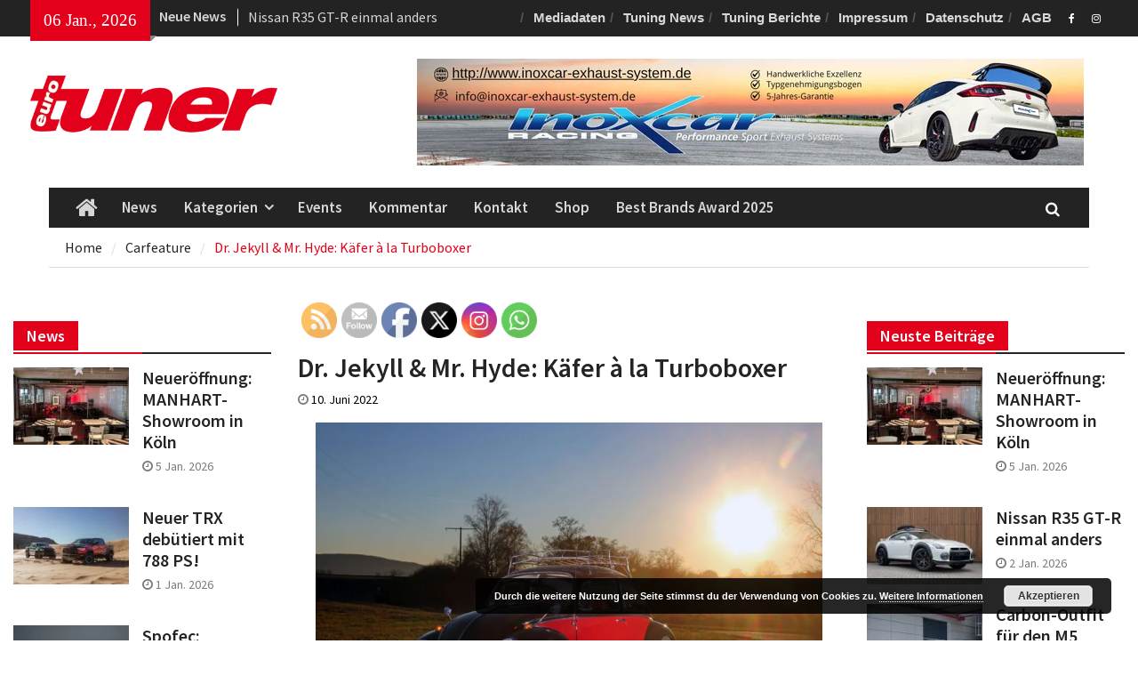

--- FILE ---
content_type: text/html; charset=UTF-8
request_url: https://eurotuner.de/dr-jekyll-mr-hyde-kaefer-a-la-turboboxer/
body_size: 31809
content:
<!DOCTYPE html> <html dir="ltr" lang="de" prefix="og: https://ogp.me/ns#"><head>
<meta charset="UTF-8">
<meta name="viewport" content="width=device-width, initial-scale=1">
<link rel="profile" href="http://gmpg.org/xfn/11">
<link rel="pingback" href="https://eurotuner.de/xmlrpc.php">
<title>Dr. Jekyll &amp; Mr. Hyde: Käfer à la Turboboxer</title>
<style>img:is([sizes="auto" i], [sizes^="auto," i]) { contain-intrinsic-size: 3000px 1500px }</style>
<!-- All in One SEO 4.8.4.1 - aioseo.com -->
<meta name="description" content="Müsste ich mich entscheiden, die in WOB Klassik präsentierten VW Käfer-Typen in nur ZWEI Kategorien zu klassifizieren, so würde meine Einteilung wohl lauten..." />
<meta name="robots" content="max-image-preview:large" />
<meta name="author" content="Sebastian Brühl"/>
<meta name="keywords" content="1300,bremsen,euro1,fahrwerk,käfer,klein,ladeluftkühler,rennkäfer,torino,tuning,turbo,turboboxer,turboumbau,typ 4,typ1,typ4,umbau,volkswagen,vw,carfeature,eurotuner,performance magazin,vw &amp; audi tuner,wob klassik" />
<link rel="canonical" href="https://eurotuner.de/dr-jekyll-mr-hyde-kaefer-a-la-turboboxer/" />
<meta name="generator" content="All in One SEO (AIOSEO) 4.8.4.1" />
<meta property="og:locale" content="de_DE" />
<meta property="og:site_name" content="Eurotuner News | Tuning-News alles rund um das Auto" />
<meta property="og:type" content="article" />
<meta property="og:title" content="Dr. Jekyll &amp; Mr. Hyde: Käfer à la Turboboxer" />
<meta property="og:description" content="Müsste ich mich entscheiden, die in WOB Klassik präsentierten VW Käfer-Typen in nur ZWEI Kategorien zu klassifizieren, so würde meine Einteilung wohl lauten..." />
<meta property="og:url" content="https://eurotuner.de/dr-jekyll-mr-hyde-kaefer-a-la-turboboxer/" />
<meta property="og:image" content="https://eurotuner.de/wp-content/uploads/2022/06/SEB_4569-Wiederhergestellt.jpg" />
<meta property="og:image:secure_url" content="https://eurotuner.de/wp-content/uploads/2022/06/SEB_4569-Wiederhergestellt.jpg" />
<meta property="og:image:width" content="1200" />
<meta property="og:image:height" content="795" />
<meta property="article:published_time" content="2022-06-10T10:04:43+00:00" />
<meta property="article:modified_time" content="2022-06-11T09:51:23+00:00" />
<meta property="article:publisher" content="https://www.facebook.com/EurotunerMagazin" />
<meta name="twitter:card" content="summary" />
<meta name="twitter:title" content="Dr. Jekyll &amp; Mr. Hyde: Käfer à la Turboboxer" />
<meta name="twitter:description" content="Müsste ich mich entscheiden, die in WOB Klassik präsentierten VW Käfer-Typen in nur ZWEI Kategorien zu klassifizieren, so würde meine Einteilung wohl lauten..." />
<meta name="twitter:image" content="https://eurotuner.de/wp-content/uploads/2021/02/eurotuner_logo_460px.png" />
<script type="application/ld+json" class="aioseo-schema">
{"@context":"https:\/\/schema.org","@graph":[{"@type":"Article","@id":"https:\/\/eurotuner.de\/dr-jekyll-mr-hyde-kaefer-a-la-turboboxer\/#article","name":"Dr. Jekyll & Mr. Hyde: K\u00e4fer \u00e0 la Turboboxer","headline":"Dr. Jekyll &#038; Mr. Hyde: K\u00e4fer \u00e0 la Turboboxer","author":{"@id":"https:\/\/eurotuner.de\/author\/bruehl\/#author"},"publisher":{"@id":"https:\/\/eurotuner.de\/#organization"},"image":{"@type":"ImageObject","url":"https:\/\/eurotuner.de\/wp-content\/uploads\/2022\/06\/SEB_4569-Wiederhergestellt.jpg","width":1200,"height":795},"datePublished":"2022-06-10T12:04:43+02:00","dateModified":"2022-06-11T11:51:23+02:00","inLanguage":"de-DE","mainEntityOfPage":{"@id":"https:\/\/eurotuner.de\/dr-jekyll-mr-hyde-kaefer-a-la-turboboxer\/#webpage"},"isPartOf":{"@id":"https:\/\/eurotuner.de\/dr-jekyll-mr-hyde-kaefer-a-la-turboboxer\/#webpage"},"articleSection":"Carfeature, Eurotuner, Performance Magazin, VW &amp; Audi Tuner, WOB Klassik, 1300, Bremsen, Euro1, Fahrwerk, K\u00e4fer, Klein, Ladeluftk\u00fchler, Rennk\u00e4fer, Torino, Tuning, Turbo, Turboboxer, Turboumbau, Typ 4, Typ1, Typ4, Umbau, Volkswagen, VW"},{"@type":"BreadcrumbList","@id":"https:\/\/eurotuner.de\/dr-jekyll-mr-hyde-kaefer-a-la-turboboxer\/#breadcrumblist","itemListElement":[{"@type":"ListItem","@id":"https:\/\/eurotuner.de#listItem","position":1,"name":"Home","item":"https:\/\/eurotuner.de","nextItem":{"@type":"ListItem","@id":"https:\/\/eurotuner.de\/category\/kategorien\/#listItem","name":"Kategorien"}},{"@type":"ListItem","@id":"https:\/\/eurotuner.de\/category\/kategorien\/#listItem","position":2,"name":"Kategorien","item":"https:\/\/eurotuner.de\/category\/kategorien\/","nextItem":{"@type":"ListItem","@id":"https:\/\/eurotuner.de\/category\/kategorien\/eurotuner\/#listItem","name":"Eurotuner"},"previousItem":{"@type":"ListItem","@id":"https:\/\/eurotuner.de#listItem","name":"Home"}},{"@type":"ListItem","@id":"https:\/\/eurotuner.de\/category\/kategorien\/eurotuner\/#listItem","position":3,"name":"Eurotuner","item":"https:\/\/eurotuner.de\/category\/kategorien\/eurotuner\/","nextItem":{"@type":"ListItem","@id":"https:\/\/eurotuner.de\/dr-jekyll-mr-hyde-kaefer-a-la-turboboxer\/#listItem","name":"Dr. Jekyll &#038; Mr. Hyde: K\u00e4fer \u00e0 la Turboboxer"},"previousItem":{"@type":"ListItem","@id":"https:\/\/eurotuner.de\/category\/kategorien\/#listItem","name":"Kategorien"}},{"@type":"ListItem","@id":"https:\/\/eurotuner.de\/dr-jekyll-mr-hyde-kaefer-a-la-turboboxer\/#listItem","position":4,"name":"Dr. Jekyll &#038; Mr. Hyde: K\u00e4fer \u00e0 la Turboboxer","previousItem":{"@type":"ListItem","@id":"https:\/\/eurotuner.de\/category\/kategorien\/eurotuner\/#listItem","name":"Eurotuner"}}]},{"@type":"Organization","@id":"https:\/\/eurotuner.de\/#organization","name":"Eurotuner","description":"Tuning-News alles rund um das Auto","url":"https:\/\/eurotuner.de\/","telephone":"+4922077037960","logo":{"@type":"ImageObject","url":"https:\/\/eurotuner.de\/wp-content\/uploads\/2021\/02\/eurotuner_logo_460px.png","@id":"https:\/\/eurotuner.de\/dr-jekyll-mr-hyde-kaefer-a-la-turboboxer\/#organizationLogo","width":460,"height":138},"image":{"@id":"https:\/\/eurotuner.de\/dr-jekyll-mr-hyde-kaefer-a-la-turboboxer\/#organizationLogo"},"sameAs":["https:\/\/www.facebook.com\/EurotunerMagazin"]},{"@type":"Person","@id":"https:\/\/eurotuner.de\/author\/bruehl\/#author","url":"https:\/\/eurotuner.de\/author\/bruehl\/","name":"Sebastian Br\u00fchl"},{"@type":"WebPage","@id":"https:\/\/eurotuner.de\/dr-jekyll-mr-hyde-kaefer-a-la-turboboxer\/#webpage","url":"https:\/\/eurotuner.de\/dr-jekyll-mr-hyde-kaefer-a-la-turboboxer\/","name":"Dr. Jekyll & Mr. Hyde: K\u00e4fer \u00e0 la Turboboxer","description":"M\u00fcsste ich mich entscheiden, die in WOB Klassik pr\u00e4sentierten VW K\u00e4fer-Typen in nur ZWEI Kategorien zu klassifizieren, so w\u00fcrde meine Einteilung wohl lauten...","inLanguage":"de-DE","isPartOf":{"@id":"https:\/\/eurotuner.de\/#website"},"breadcrumb":{"@id":"https:\/\/eurotuner.de\/dr-jekyll-mr-hyde-kaefer-a-la-turboboxer\/#breadcrumblist"},"author":{"@id":"https:\/\/eurotuner.de\/author\/bruehl\/#author"},"creator":{"@id":"https:\/\/eurotuner.de\/author\/bruehl\/#author"},"image":{"@type":"ImageObject","url":"https:\/\/eurotuner.de\/wp-content\/uploads\/2022\/06\/SEB_4569-Wiederhergestellt.jpg","@id":"https:\/\/eurotuner.de\/dr-jekyll-mr-hyde-kaefer-a-la-turboboxer\/#mainImage","width":1200,"height":795},"primaryImageOfPage":{"@id":"https:\/\/eurotuner.de\/dr-jekyll-mr-hyde-kaefer-a-la-turboboxer\/#mainImage"},"datePublished":"2022-06-10T12:04:43+02:00","dateModified":"2022-06-11T11:51:23+02:00"},{"@type":"WebSite","@id":"https:\/\/eurotuner.de\/#website","url":"https:\/\/eurotuner.de\/","name":"Eurotuner News","description":"Tuning-News alles rund um das Auto","inLanguage":"de-DE","publisher":{"@id":"https:\/\/eurotuner.de\/#organization"}}]}
</script>
<!-- All in One SEO -->
<link rel='dns-prefetch' href='//www.googletagmanager.com' />
<link rel="alternate" type="application/rss+xml" title="Eurotuner News &raquo; Feed" href="https://eurotuner.de/feed/" />
<link rel="alternate" type="application/rss+xml" title="Eurotuner News &raquo; Kommentar-Feed" href="https://eurotuner.de/comments/feed/" />
<link rel="alternate" type="application/rss+xml" title="Eurotuner News &raquo; Dr. Jekyll &#038; Mr. Hyde: Käfer à la Turboboxer-Kommentar-Feed" href="https://eurotuner.de/dr-jekyll-mr-hyde-kaefer-a-la-turboboxer/feed/" />
<script type="text/javascript">
/* <![CDATA[ */
window._wpemojiSettings = {"baseUrl":"https:\/\/s.w.org\/images\/core\/emoji\/16.0.1\/72x72\/","ext":".png","svgUrl":"https:\/\/s.w.org\/images\/core\/emoji\/16.0.1\/svg\/","svgExt":".svg","source":{"concatemoji":"https:\/\/eurotuner.de\/wp-includes\/js\/wp-emoji-release.min.js?ver=6.8.3"}};
/*! This file is auto-generated */
!function(s,n){var o,i,e;function c(e){try{var t={supportTests:e,timestamp:(new Date).valueOf()};sessionStorage.setItem(o,JSON.stringify(t))}catch(e){}}function p(e,t,n){e.clearRect(0,0,e.canvas.width,e.canvas.height),e.fillText(t,0,0);var t=new Uint32Array(e.getImageData(0,0,e.canvas.width,e.canvas.height).data),a=(e.clearRect(0,0,e.canvas.width,e.canvas.height),e.fillText(n,0,0),new Uint32Array(e.getImageData(0,0,e.canvas.width,e.canvas.height).data));return t.every(function(e,t){return e===a[t]})}function u(e,t){e.clearRect(0,0,e.canvas.width,e.canvas.height),e.fillText(t,0,0);for(var n=e.getImageData(16,16,1,1),a=0;a<n.data.length;a++)if(0!==n.data[a])return!1;return!0}function f(e,t,n,a){switch(t){case"flag":return n(e,"\ud83c\udff3\ufe0f\u200d\u26a7\ufe0f","\ud83c\udff3\ufe0f\u200b\u26a7\ufe0f")?!1:!n(e,"\ud83c\udde8\ud83c\uddf6","\ud83c\udde8\u200b\ud83c\uddf6")&&!n(e,"\ud83c\udff4\udb40\udc67\udb40\udc62\udb40\udc65\udb40\udc6e\udb40\udc67\udb40\udc7f","\ud83c\udff4\u200b\udb40\udc67\u200b\udb40\udc62\u200b\udb40\udc65\u200b\udb40\udc6e\u200b\udb40\udc67\u200b\udb40\udc7f");case"emoji":return!a(e,"\ud83e\udedf")}return!1}function g(e,t,n,a){var r="undefined"!=typeof WorkerGlobalScope&&self instanceof WorkerGlobalScope?new OffscreenCanvas(300,150):s.createElement("canvas"),o=r.getContext("2d",{willReadFrequently:!0}),i=(o.textBaseline="top",o.font="600 32px Arial",{});return e.forEach(function(e){i[e]=t(o,e,n,a)}),i}function t(e){var t=s.createElement("script");t.src=e,t.defer=!0,s.head.appendChild(t)}"undefined"!=typeof Promise&&(o="wpEmojiSettingsSupports",i=["flag","emoji"],n.supports={everything:!0,everythingExceptFlag:!0},e=new Promise(function(e){s.addEventListener("DOMContentLoaded",e,{once:!0})}),new Promise(function(t){var n=function(){try{var e=JSON.parse(sessionStorage.getItem(o));if("object"==typeof e&&"number"==typeof e.timestamp&&(new Date).valueOf()<e.timestamp+604800&&"object"==typeof e.supportTests)return e.supportTests}catch(e){}return null}();if(!n){if("undefined"!=typeof Worker&&"undefined"!=typeof OffscreenCanvas&&"undefined"!=typeof URL&&URL.createObjectURL&&"undefined"!=typeof Blob)try{var e="postMessage("+g.toString()+"("+[JSON.stringify(i),f.toString(),p.toString(),u.toString()].join(",")+"));",a=new Blob([e],{type:"text/javascript"}),r=new Worker(URL.createObjectURL(a),{name:"wpTestEmojiSupports"});return void(r.onmessage=function(e){c(n=e.data),r.terminate(),t(n)})}catch(e){}c(n=g(i,f,p,u))}t(n)}).then(function(e){for(var t in e)n.supports[t]=e[t],n.supports.everything=n.supports.everything&&n.supports[t],"flag"!==t&&(n.supports.everythingExceptFlag=n.supports.everythingExceptFlag&&n.supports[t]);n.supports.everythingExceptFlag=n.supports.everythingExceptFlag&&!n.supports.flag,n.DOMReady=!1,n.readyCallback=function(){n.DOMReady=!0}}).then(function(){return e}).then(function(){var e;n.supports.everything||(n.readyCallback(),(e=n.source||{}).concatemoji?t(e.concatemoji):e.wpemoji&&e.twemoji&&(t(e.twemoji),t(e.wpemoji)))}))}((window,document),window._wpemojiSettings);
/* ]]> */
</script>
<!-- <link rel='stylesheet' id='twbbwg-global-css' href='https://eurotuner.de/wp-content/plugins/photo-gallery/booster/assets/css/global.css?ver=1.0.0' type='text/css' media='all' /> -->
<link rel="stylesheet" type="text/css" href="//eurotuner.de/wp-content/cache/wpfc-minified/79vma5k1/hgry0.css" media="all"/>
<style id='wp-emoji-styles-inline-css' type='text/css'>
img.wp-smiley, img.emoji {
display: inline !important;
border: none !important;
box-shadow: none !important;
height: 1em !important;
width: 1em !important;
margin: 0 0.07em !important;
vertical-align: -0.1em !important;
background: none !important;
padding: 0 !important;
}
</style>
<!-- <link rel='stylesheet' id='wp-block-library-css' href='https://eurotuner.de/wp-includes/css/dist/block-library/style.min.css?ver=6.8.3' type='text/css' media='all' /> -->
<link rel="stylesheet" type="text/css" href="//eurotuner.de/wp-content/cache/wpfc-minified/eqhszd9u/hgry0.css" media="all"/>
<style id='classic-theme-styles-inline-css' type='text/css'>
/*! This file is auto-generated */
.wp-block-button__link{color:#fff;background-color:#32373c;border-radius:9999px;box-shadow:none;text-decoration:none;padding:calc(.667em + 2px) calc(1.333em + 2px);font-size:1.125em}.wp-block-file__button{background:#32373c;color:#fff;text-decoration:none}
</style>
<style id='global-styles-inline-css' type='text/css'>
:root{--wp--preset--aspect-ratio--square: 1;--wp--preset--aspect-ratio--4-3: 4/3;--wp--preset--aspect-ratio--3-4: 3/4;--wp--preset--aspect-ratio--3-2: 3/2;--wp--preset--aspect-ratio--2-3: 2/3;--wp--preset--aspect-ratio--16-9: 16/9;--wp--preset--aspect-ratio--9-16: 9/16;--wp--preset--color--black: #000000;--wp--preset--color--cyan-bluish-gray: #abb8c3;--wp--preset--color--white: #ffffff;--wp--preset--color--pale-pink: #f78da7;--wp--preset--color--vivid-red: #cf2e2e;--wp--preset--color--luminous-vivid-orange: #ff6900;--wp--preset--color--luminous-vivid-amber: #fcb900;--wp--preset--color--light-green-cyan: #7bdcb5;--wp--preset--color--vivid-green-cyan: #00d084;--wp--preset--color--pale-cyan-blue: #8ed1fc;--wp--preset--color--vivid-cyan-blue: #0693e3;--wp--preset--color--vivid-purple: #9b51e0;--wp--preset--gradient--vivid-cyan-blue-to-vivid-purple: linear-gradient(135deg,rgba(6,147,227,1) 0%,rgb(155,81,224) 100%);--wp--preset--gradient--light-green-cyan-to-vivid-green-cyan: linear-gradient(135deg,rgb(122,220,180) 0%,rgb(0,208,130) 100%);--wp--preset--gradient--luminous-vivid-amber-to-luminous-vivid-orange: linear-gradient(135deg,rgba(252,185,0,1) 0%,rgba(255,105,0,1) 100%);--wp--preset--gradient--luminous-vivid-orange-to-vivid-red: linear-gradient(135deg,rgba(255,105,0,1) 0%,rgb(207,46,46) 100%);--wp--preset--gradient--very-light-gray-to-cyan-bluish-gray: linear-gradient(135deg,rgb(238,238,238) 0%,rgb(169,184,195) 100%);--wp--preset--gradient--cool-to-warm-spectrum: linear-gradient(135deg,rgb(74,234,220) 0%,rgb(151,120,209) 20%,rgb(207,42,186) 40%,rgb(238,44,130) 60%,rgb(251,105,98) 80%,rgb(254,248,76) 100%);--wp--preset--gradient--blush-light-purple: linear-gradient(135deg,rgb(255,206,236) 0%,rgb(152,150,240) 100%);--wp--preset--gradient--blush-bordeaux: linear-gradient(135deg,rgb(254,205,165) 0%,rgb(254,45,45) 50%,rgb(107,0,62) 100%);--wp--preset--gradient--luminous-dusk: linear-gradient(135deg,rgb(255,203,112) 0%,rgb(199,81,192) 50%,rgb(65,88,208) 100%);--wp--preset--gradient--pale-ocean: linear-gradient(135deg,rgb(255,245,203) 0%,rgb(182,227,212) 50%,rgb(51,167,181) 100%);--wp--preset--gradient--electric-grass: linear-gradient(135deg,rgb(202,248,128) 0%,rgb(113,206,126) 100%);--wp--preset--gradient--midnight: linear-gradient(135deg,rgb(2,3,129) 0%,rgb(40,116,252) 100%);--wp--preset--font-size--small: 13px;--wp--preset--font-size--medium: 20px;--wp--preset--font-size--large: 36px;--wp--preset--font-size--x-large: 42px;--wp--preset--spacing--20: 0.44rem;--wp--preset--spacing--30: 0.67rem;--wp--preset--spacing--40: 1rem;--wp--preset--spacing--50: 1.5rem;--wp--preset--spacing--60: 2.25rem;--wp--preset--spacing--70: 3.38rem;--wp--preset--spacing--80: 5.06rem;--wp--preset--shadow--natural: 6px 6px 9px rgba(0, 0, 0, 0.2);--wp--preset--shadow--deep: 12px 12px 50px rgba(0, 0, 0, 0.4);--wp--preset--shadow--sharp: 6px 6px 0px rgba(0, 0, 0, 0.2);--wp--preset--shadow--outlined: 6px 6px 0px -3px rgba(255, 255, 255, 1), 6px 6px rgba(0, 0, 0, 1);--wp--preset--shadow--crisp: 6px 6px 0px rgba(0, 0, 0, 1);}:where(.is-layout-flex){gap: 0.5em;}:where(.is-layout-grid){gap: 0.5em;}body .is-layout-flex{display: flex;}.is-layout-flex{flex-wrap: wrap;align-items: center;}.is-layout-flex > :is(*, div){margin: 0;}body .is-layout-grid{display: grid;}.is-layout-grid > :is(*, div){margin: 0;}:where(.wp-block-columns.is-layout-flex){gap: 2em;}:where(.wp-block-columns.is-layout-grid){gap: 2em;}:where(.wp-block-post-template.is-layout-flex){gap: 1.25em;}:where(.wp-block-post-template.is-layout-grid){gap: 1.25em;}.has-black-color{color: var(--wp--preset--color--black) !important;}.has-cyan-bluish-gray-color{color: var(--wp--preset--color--cyan-bluish-gray) !important;}.has-white-color{color: var(--wp--preset--color--white) !important;}.has-pale-pink-color{color: var(--wp--preset--color--pale-pink) !important;}.has-vivid-red-color{color: var(--wp--preset--color--vivid-red) !important;}.has-luminous-vivid-orange-color{color: var(--wp--preset--color--luminous-vivid-orange) !important;}.has-luminous-vivid-amber-color{color: var(--wp--preset--color--luminous-vivid-amber) !important;}.has-light-green-cyan-color{color: var(--wp--preset--color--light-green-cyan) !important;}.has-vivid-green-cyan-color{color: var(--wp--preset--color--vivid-green-cyan) !important;}.has-pale-cyan-blue-color{color: var(--wp--preset--color--pale-cyan-blue) !important;}.has-vivid-cyan-blue-color{color: var(--wp--preset--color--vivid-cyan-blue) !important;}.has-vivid-purple-color{color: var(--wp--preset--color--vivid-purple) !important;}.has-black-background-color{background-color: var(--wp--preset--color--black) !important;}.has-cyan-bluish-gray-background-color{background-color: var(--wp--preset--color--cyan-bluish-gray) !important;}.has-white-background-color{background-color: var(--wp--preset--color--white) !important;}.has-pale-pink-background-color{background-color: var(--wp--preset--color--pale-pink) !important;}.has-vivid-red-background-color{background-color: var(--wp--preset--color--vivid-red) !important;}.has-luminous-vivid-orange-background-color{background-color: var(--wp--preset--color--luminous-vivid-orange) !important;}.has-luminous-vivid-amber-background-color{background-color: var(--wp--preset--color--luminous-vivid-amber) !important;}.has-light-green-cyan-background-color{background-color: var(--wp--preset--color--light-green-cyan) !important;}.has-vivid-green-cyan-background-color{background-color: var(--wp--preset--color--vivid-green-cyan) !important;}.has-pale-cyan-blue-background-color{background-color: var(--wp--preset--color--pale-cyan-blue) !important;}.has-vivid-cyan-blue-background-color{background-color: var(--wp--preset--color--vivid-cyan-blue) !important;}.has-vivid-purple-background-color{background-color: var(--wp--preset--color--vivid-purple) !important;}.has-black-border-color{border-color: var(--wp--preset--color--black) !important;}.has-cyan-bluish-gray-border-color{border-color: var(--wp--preset--color--cyan-bluish-gray) !important;}.has-white-border-color{border-color: var(--wp--preset--color--white) !important;}.has-pale-pink-border-color{border-color: var(--wp--preset--color--pale-pink) !important;}.has-vivid-red-border-color{border-color: var(--wp--preset--color--vivid-red) !important;}.has-luminous-vivid-orange-border-color{border-color: var(--wp--preset--color--luminous-vivid-orange) !important;}.has-luminous-vivid-amber-border-color{border-color: var(--wp--preset--color--luminous-vivid-amber) !important;}.has-light-green-cyan-border-color{border-color: var(--wp--preset--color--light-green-cyan) !important;}.has-vivid-green-cyan-border-color{border-color: var(--wp--preset--color--vivid-green-cyan) !important;}.has-pale-cyan-blue-border-color{border-color: var(--wp--preset--color--pale-cyan-blue) !important;}.has-vivid-cyan-blue-border-color{border-color: var(--wp--preset--color--vivid-cyan-blue) !important;}.has-vivid-purple-border-color{border-color: var(--wp--preset--color--vivid-purple) !important;}.has-vivid-cyan-blue-to-vivid-purple-gradient-background{background: var(--wp--preset--gradient--vivid-cyan-blue-to-vivid-purple) !important;}.has-light-green-cyan-to-vivid-green-cyan-gradient-background{background: var(--wp--preset--gradient--light-green-cyan-to-vivid-green-cyan) !important;}.has-luminous-vivid-amber-to-luminous-vivid-orange-gradient-background{background: var(--wp--preset--gradient--luminous-vivid-amber-to-luminous-vivid-orange) !important;}.has-luminous-vivid-orange-to-vivid-red-gradient-background{background: var(--wp--preset--gradient--luminous-vivid-orange-to-vivid-red) !important;}.has-very-light-gray-to-cyan-bluish-gray-gradient-background{background: var(--wp--preset--gradient--very-light-gray-to-cyan-bluish-gray) !important;}.has-cool-to-warm-spectrum-gradient-background{background: var(--wp--preset--gradient--cool-to-warm-spectrum) !important;}.has-blush-light-purple-gradient-background{background: var(--wp--preset--gradient--blush-light-purple) !important;}.has-blush-bordeaux-gradient-background{background: var(--wp--preset--gradient--blush-bordeaux) !important;}.has-luminous-dusk-gradient-background{background: var(--wp--preset--gradient--luminous-dusk) !important;}.has-pale-ocean-gradient-background{background: var(--wp--preset--gradient--pale-ocean) !important;}.has-electric-grass-gradient-background{background: var(--wp--preset--gradient--electric-grass) !important;}.has-midnight-gradient-background{background: var(--wp--preset--gradient--midnight) !important;}.has-small-font-size{font-size: var(--wp--preset--font-size--small) !important;}.has-medium-font-size{font-size: var(--wp--preset--font-size--medium) !important;}.has-large-font-size{font-size: var(--wp--preset--font-size--large) !important;}.has-x-large-font-size{font-size: var(--wp--preset--font-size--x-large) !important;}
:where(.wp-block-post-template.is-layout-flex){gap: 1.25em;}:where(.wp-block-post-template.is-layout-grid){gap: 1.25em;}
:where(.wp-block-columns.is-layout-flex){gap: 2em;}:where(.wp-block-columns.is-layout-grid){gap: 2em;}
:root :where(.wp-block-pullquote){font-size: 1.5em;line-height: 1.6;}
</style>
<!-- <link rel='stylesheet' id='contact-form-7-css' href='https://eurotuner.de/wp-content/plugins/contact-form-7/includes/css/styles.css?ver=6.1' type='text/css' media='all' /> -->
<!-- <link rel='stylesheet' id='bwg_fonts-css' href='https://eurotuner.de/wp-content/plugins/photo-gallery/css/bwg-fonts/fonts.css?ver=0.0.1' type='text/css' media='all' /> -->
<!-- <link rel='stylesheet' id='sumoselect-css' href='https://eurotuner.de/wp-content/plugins/photo-gallery/css/sumoselect.min.css?ver=3.4.6' type='text/css' media='all' /> -->
<!-- <link rel='stylesheet' id='mCustomScrollbar-css' href='https://eurotuner.de/wp-content/plugins/photo-gallery/css/jquery.mCustomScrollbar.min.css?ver=3.1.5' type='text/css' media='all' /> -->
<!-- <link rel='stylesheet' id='bwg_frontend-css' href='https://eurotuner.de/wp-content/plugins/photo-gallery/css/styles.min.css?ver=1.8.35' type='text/css' media='all' /> -->
<!-- <link rel='stylesheet' id='SFSImainCss-css' href='https://eurotuner.de/wp-content/plugins/ultimate-social-media-icons/css/sfsi-style.css?ver=2.9.5' type='text/css' media='all' /> -->
<!-- <link rel='stylesheet' id='font-awesome-css' href='https://eurotuner.de/wp-content/themes/magazine-plus-pro/third-party/font-awesome/css/font-awesome.min.css?ver=4.7.0' type='text/css' media='all' /> -->
<!-- <link rel='stylesheet' id='jquery-sidr-css' href='https://eurotuner.de/wp-content/themes/magazine-plus-pro/third-party/sidr/css/jquery.sidr.dark.min.css?ver=2.2.1' type='text/css' media='all' /> -->
<!-- <link rel='stylesheet' id='jquery-slick-css' href='https://eurotuner.de/wp-content/themes/magazine-plus-pro/third-party/slick/slick.min.css?ver=1.6.0' type='text/css' media='all' /> -->
<!-- <link rel='stylesheet' id='magazine-plus-style-css' href='https://eurotuner.de/wp-content/themes/magazine-plus-pro/style.css?ver=2.3.0' type='text/css' media='all' /> -->
<!-- <link rel='stylesheet' id='yop-public-css' href='https://eurotuner.de/wp-content/plugins/yop-poll-pro/public/assets/css/yop-poll-public-6.5.32.css?ver=6.8.3' type='text/css' media='all' /> -->
<link rel="stylesheet" type="text/css" href="//eurotuner.de/wp-content/cache/wpfc-minified/qshebfls/hgry0.css" media="all"/>
<script src='//eurotuner.de/wp-content/cache/wpfc-minified/7vikhns2/hgry0.js' type="text/javascript"></script>
<!-- <script type="text/javascript" src="https://eurotuner.de/wp-includes/js/jquery/jquery.min.js?ver=3.7.1" id="jquery-core-js"></script> -->
<!-- <script type="text/javascript" src="https://eurotuner.de/wp-includes/js/jquery/jquery-migrate.min.js?ver=3.4.1" id="jquery-migrate-js"></script> -->
<!-- <script type="text/javascript" src="https://eurotuner.de/wp-content/plugins/photo-gallery/booster/assets/js/circle-progress.js?ver=1.2.2" id="twbbwg-circle-js"></script> -->
<script type="text/javascript" id="twbbwg-global-js-extra">
/* <![CDATA[ */
var twb = {"nonce":"281c8798ca","ajax_url":"https:\/\/eurotuner.de\/wp-admin\/admin-ajax.php","plugin_url":"https:\/\/eurotuner.de\/wp-content\/plugins\/photo-gallery\/booster","href":"https:\/\/eurotuner.de\/wp-admin\/admin.php?page=twbbwg_photo-gallery"};
var twb = {"nonce":"281c8798ca","ajax_url":"https:\/\/eurotuner.de\/wp-admin\/admin-ajax.php","plugin_url":"https:\/\/eurotuner.de\/wp-content\/plugins\/photo-gallery\/booster","href":"https:\/\/eurotuner.de\/wp-admin\/admin.php?page=twbbwg_photo-gallery"};
/* ]]> */
</script>
<script src='//eurotuner.de/wp-content/cache/wpfc-minified/7ylzehc3/hgry0.js' type="text/javascript"></script>
<!-- <script type="text/javascript" src="https://eurotuner.de/wp-content/plugins/photo-gallery/booster/assets/js/global.js?ver=1.0.0" id="twbbwg-global-js"></script> -->
<!-- <script type="text/javascript" src="https://eurotuner.de/wp-content/plugins/photo-gallery/js/jquery.lazy.min.js?ver=1.8.35" id="bwg_lazyload-js"></script> -->
<!-- <script type="text/javascript" src="https://eurotuner.de/wp-content/plugins/photo-gallery/js/jquery.sumoselect.min.js?ver=3.4.6" id="sumoselect-js"></script> -->
<!-- <script type="text/javascript" src="https://eurotuner.de/wp-content/plugins/photo-gallery/js/tocca.min.js?ver=2.0.9" id="bwg_mobile-js"></script> -->
<!-- <script type="text/javascript" src="https://eurotuner.de/wp-content/plugins/photo-gallery/js/jquery.mCustomScrollbar.concat.min.js?ver=3.1.5" id="mCustomScrollbar-js"></script> -->
<!-- <script type="text/javascript" src="https://eurotuner.de/wp-content/plugins/photo-gallery/js/jquery.fullscreen.min.js?ver=0.6.0" id="jquery-fullscreen-js"></script> -->
<script type="text/javascript" id="bwg_frontend-js-extra">
/* <![CDATA[ */
var bwg_objectsL10n = {"bwg_field_required":"Feld ist erforderlich.","bwg_mail_validation":"Dies ist keine g\u00fcltige E-Mail-Adresse.","bwg_search_result":"Es gibt keine Bilder, die deiner Suche entsprechen.","bwg_select_tag":"Select Tag","bwg_order_by":"Order By","bwg_search":"Suchen","bwg_show_ecommerce":"Show Ecommerce","bwg_hide_ecommerce":"Hide Ecommerce","bwg_show_comments":"Kommentare anzeigen","bwg_hide_comments":"Kommentare ausblenden","bwg_restore":"Wiederherstellen","bwg_maximize":"Maximieren","bwg_fullscreen":"Vollbild","bwg_exit_fullscreen":"Vollbild verlassen","bwg_search_tag":"SEARCH...","bwg_tag_no_match":"No tags found","bwg_all_tags_selected":"All tags selected","bwg_tags_selected":"tags selected","play":"Wiedergeben","pause":"Pause","is_pro":"","bwg_play":"Wiedergeben","bwg_pause":"Pause","bwg_hide_info":"Info ausblenden","bwg_show_info":"Info anzeigen","bwg_hide_rating":"Hide rating","bwg_show_rating":"Show rating","ok":"Ok","cancel":"Cancel","select_all":"Select all","lazy_load":"1","lazy_loader":"https:\/\/eurotuner.de\/wp-content\/plugins\/photo-gallery\/images\/ajax_loader.png","front_ajax":"0","bwg_tag_see_all":"see all tags","bwg_tag_see_less":"see less tags"};
/* ]]> */
</script>
<script src='//eurotuner.de/wp-content/cache/wpfc-minified/kd9oolo2/hgry0.js' type="text/javascript"></script>
<!-- <script type="text/javascript" src="https://eurotuner.de/wp-content/plugins/photo-gallery/js/scripts.min.js?ver=1.8.35" id="bwg_frontend-js"></script> -->
<!-- Google Tag (gtac.js) durch Site-Kit hinzugefügt -->
<!-- Von Site Kit hinzugefügtes Google-Analytics-Snippet -->
<script type="text/javascript" src="https://www.googletagmanager.com/gtag/js?id=G-5VM5B6SPEG" id="google_gtagjs-js" async></script>
<script type="text/javascript" id="google_gtagjs-js-after">
/* <![CDATA[ */
window.dataLayer = window.dataLayer || [];function gtag(){dataLayer.push(arguments);}
gtag("set","linker",{"domains":["eurotuner.de"]});
gtag("js", new Date());
gtag("set", "developer_id.dZTNiMT", true);
gtag("config", "G-5VM5B6SPEG");
/* ]]> */
</script>
<link rel="https://api.w.org/" href="https://eurotuner.de/wp-json/" /><link rel="alternate" title="JSON" type="application/json" href="https://eurotuner.de/wp-json/wp/v2/posts/23062" /><link rel="EditURI" type="application/rsd+xml" title="RSD" href="https://eurotuner.de/xmlrpc.php?rsd" />
<meta name="generator" content="WordPress 6.8.3" />
<link rel='shortlink' href='https://eurotuner.de/?p=23062' />
<link rel="alternate" title="oEmbed (JSON)" type="application/json+oembed" href="https://eurotuner.de/wp-json/oembed/1.0/embed?url=https%3A%2F%2Feurotuner.de%2Fdr-jekyll-mr-hyde-kaefer-a-la-turboboxer%2F" />
<link rel="alternate" title="oEmbed (XML)" type="text/xml+oembed" href="https://eurotuner.de/wp-json/oembed/1.0/embed?url=https%3A%2F%2Feurotuner.de%2Fdr-jekyll-mr-hyde-kaefer-a-la-turboboxer%2F&#038;format=xml" />
<!-- This site is using AdRotate v5.14 to display their advertisements - https://ajdg.solutions/ -->
<!-- AdRotate CSS -->
<style type="text/css" media="screen">
.g { margin:0px; padding:0px; overflow:hidden; line-height:1; zoom:1; }
.g img { height:auto; }
.g-col { position:relative; float:left; }
.g-col:first-child { margin-left: 0; }
.g-col:last-child { margin-right: 0; }
.g-1 { margin:0px;  width:100%; max-width:470px; height:100%; max-height:120px; }
.g-2 { margin:0px;  width:100%; max-width:270px; height:100%; max-height:540px; }
.g-3 { margin:0px;  width:100%; max-width:1170px; height:100%; max-height:383px; }
@media only screen and (max-width: 480px) {
.g-col, .g-dyn, .g-single { width:100%; margin-left:0; margin-right:0; }
}
</style>
<!-- /AdRotate CSS -->
<meta name="generator" content="Site Kit by Google 1.168.0" /><meta name="follow.[base64]" content="mssy6d4myCMqaqL8JFUV"/><link rel="icon" href="https://eurotuner.de/wp-content/uploads/2017/01/favicon-32x32.png" sizes="32x32" />
<link rel="icon" href="https://eurotuner.de/wp-content/uploads/2017/01/favicon-32x32.png" sizes="192x192" />
<link rel="apple-touch-icon" href="https://eurotuner.de/wp-content/uploads/2017/01/favicon-32x32.png" />
<meta name="msapplication-TileImage" content="https://eurotuner.de/wp-content/uploads/2017/01/favicon-32x32.png" />
<style type="text/css">#site-navigation ul li a{font-family:'Source Sans Pro', sans-serif}</style><style type="text/css">a,a:visited{color:#e2001a}
#mobile-trigger i,.meta-nav,.magazine_plus_widget_news_slider .pager-box{background-color:#e2001a}
a:hover{color:#020000}
.magazine_plus_widget_news_slider .pager-box.cycle-pager-active{background-color:#020000}
.magazine_plus_widget_news_slider .cycle-prev, .magazine_plus_widget_news_slider .cycle-next,#infinite-handle span,.search-box > a,a.button,a.links-btn::after,.search-form .search-submit,.woocommerce #respond input#submit.alt, .woocommerce a.button.alt, .woocommerce button.button.alt, .woocommerce input.button.alt, .woocommerce #respond input#submit, .woocommerce a.button, .woocommerce button.button, .woocommerce input.button{background-color:#e2001a}
a.cta-button-primary,button, input[type="button"], input[type="reset"], input[type="submit"],#infinite-handle span button{background-color:#e2001a}
#tophead .head-date,#top-nav ul ul li a:hover{background-color:#e2001a}
.main-navigation li a:hover, .main-navigation li.current-menu-item a, .main-navigation li.current_page_item a, .main-navigation li:hover > a,#main-nav ul ul,.main-navigation li.home-menu.current-menu-item a::before,.header-search-box a:hover{background-color:#e2001a}
#primary article a{color:#000000}
#primary article a:hover{color:#e2001a}
#primary .entry-meta > span a:hover,#primary  .entry-footer > span a:hover{color:#e2001a}
#featured-carousel .featured-carousel-item:nth-child(2n+1) span.categories{background-color:#e2001a}
#featured-carousel .slick-prev.slick-arrow:hover, #featured-carousel .slick-next.slick-arrow:hover{color:#e2001a}
#sidebar-front-page-widget-area .widget-title span,#sidebar-front-page-widget-area .magazine_plus_widget_tabbed .tabbed-container .etabs li.active a,#sidebar-front-page-widget-area .magazine_plus_widget_tabbed .tabbed-container .etabs li a:hover, #sidebar-front-page-bottom-widget-area .widget-title span,#sidebar-front-page-bottom-widget-area .magazine_plus_widget_tabbed .tabbed-container .etabs li.active a,#sidebar-front-page-bottom-widget-area .magazine_plus_widget_tabbed .tabbed-container .etabs li a:hover{background-color:#e2001a}
#sidebar-front-page-widget-area .widget-title:after,#sidebar-front-page-bottom-widget-area .widget-title:after{background-color:#e2001a}
#sidebar-front-page-widget-area .widget a,#sidebar-front-page-widget-area .widget a,
#sidebar-front-page-bottom-widget-area .widget a,#sidebar-front-page-widget-area .widget a{color:#e2001a}
#sidebar-front-page-widget-area .widget a:hover,#sidebar-front-page-widget-area .widget a:hover,#sidebar-front-page-widget-area .widget a:hover,#sidebar-front-page-bottom-widget-area .widget a:hover{color:#e2001a}
.sidebar .widget-title span,.sidebar .magazine_plus_widget_tabbed .tabbed-container .etabs li.active a,.sidebar .magazine_plus_widget_tabbed .tabbed-container .etabs li a:hover{background-color:#e2001a}
.sidebar .widget-title:after{background-color:#e2001a}
.sidebar .widget a:hover,.sidebar .widget li:hover{color:#e2001a}
.sidebar ul li::before{color:#e2001a}
#colophon a:hover{color:#e2001a}
#btn-scrollup:hover{background-color:#e2001a}
.navigation .nav-links a,#infinite-handle span{color:#e2001a}
.navigation .nav-links .page-numbers.current,  .navigation .nav-links a:hover,#infinite-handle span:hover{background-color:#e2001a}
#crumbs a:hover,#breadcrumb a:hover{color:#e2001a}
#breadcrumb{color:#e2001a}
</style>		<style type="text/css" id="wp-custom-css">
#primary .entry-content .read-more:hover{
color:#000 !important;
}
#primary .entry-content .read-more{
color:#fff !important;
}
a.read-more{
Background-color:#e2001a !important;
}
.single-tribe_events .tribe-events-venue-map{
width:100% !important;
margin:0 0 0 0 !important;
}
.tribe-events-event-meta .tribe-events-meta-group{
width:100% !important;
}
.cycle-caption p{
display:none;
}
.nav-links .page-numbers{
color:#000 !important;
}
.nav-previous .post-title:hover{
color:#fff !important;
}
.nav-previous a:hover{
color:#fff !important;
}
.nav-next a:hover{
color:#fff !important;
}
#comments{
display:none;
}
#content .container{
width:1400px !important;
}
header{width:100%}
.norm_row{width: 100% !important;}
.menu-item-23080{display:none}
@media (max-width:900px){
.menu-item-23080{display:Block}
input[type="search"]{
color:#fff !important;
margin: 5px 0px 5px 0px !important;}
}
.basic-question-title h5{
font-size:50px !important;
}
.basic-question-title {
border-top: 2px solid black;
}		</style>
<!-- Global site tag (gtag.js) - Google Analytics -->
<script async src="https://www.googletagmanager.com/gtag/js?id=G-5VM5B6SPEG"></script>
<script>
window.dataLayer = window.dataLayer || [];
function gtag(){dataLayer.push(arguments);}
gtag('js', new Date());
gtag('config', 'G-5VM5B6SPEG');
</script>
</head>
<body class="wp-singular post-template-default single single-post postid-23062 single-format-standard wp-custom-logo wp-theme-magazine-plus-pro sfsi_actvite_theme_default group-blog site-layout-fluid global-layout-three-columns three-columns-enabled enabled-sticky-primary-menu">
<div id="page" class="hfeed site"><a class="skip-link screen-reader-text" href="#content">Skip to content</a>		<div class="mobile-nav-wrap">
<a id="mobile-trigger" href="#mob-menu"><i class="fa fa-bars"></i></a>
<div id="mob-menu">
<ul id="menu-externe-links" class="menu"><li class="home-menu"><a href="https://eurotuner.de/"><span class="screen-reader-text">Home</span></a></li><li id="menu-item-168" class="menu-item menu-item-type-taxonomy menu-item-object-category menu-item-168"><a href="https://eurotuner.de/category/new-news/">News</a></li>
<li id="menu-item-177" class="menu-item menu-item-type-taxonomy menu-item-object-category current-post-ancestor menu-item-has-children menu-item-177"><a href="https://eurotuner.de/category/kategorien/">Kategorien</a>
<ul class="sub-menu">
<li id="menu-item-169" class="menu-item menu-item-type-taxonomy menu-item-object-category current-post-ancestor current-menu-parent current-post-parent menu-item-169"><a href="https://eurotuner.de/category/kategorien/eurotuner/">Eurotuner</a></li>
<li id="menu-item-166" class="menu-item menu-item-type-taxonomy menu-item-object-category menu-item-166"><a href="https://eurotuner.de/category/kategorien/bmw-power/">BMW Power</a></li>
<li id="menu-item-171" class="menu-item menu-item-type-taxonomy menu-item-object-category menu-item-171"><a href="https://eurotuner.de/category/kategorien/mercedes-tuner/">Mercedes Tuner</a></li>
<li id="menu-item-172" class="menu-item menu-item-type-taxonomy menu-item-object-category menu-item-172"><a href="https://eurotuner.de/category/kategorien/cars-and-stripes/">Cars and Stripes</a></li>
<li id="menu-item-16291" class="menu-item menu-item-type-taxonomy menu-item-object-category current-post-ancestor current-menu-parent current-post-parent menu-item-16291"><a href="https://eurotuner.de/category/wob-klassik/">WOB Klassik</a></li>
<li id="menu-item-2479" class="menu-item menu-item-type-taxonomy menu-item-object-category current-post-ancestor current-menu-parent current-post-parent menu-item-2479"><a href="https://eurotuner.de/category/kategorien/performance-magazin/">Performance Magazin</a></li>
<li id="menu-item-167" class="menu-item menu-item-type-taxonomy menu-item-object-category menu-item-167"><a href="https://eurotuner.de/category/kategorien/maximum-tuner/">Maximum Tuner</a></li>
<li id="menu-item-170" class="menu-item menu-item-type-taxonomy menu-item-object-category current-post-ancestor current-menu-parent current-post-parent menu-item-170"><a href="https://eurotuner.de/category/kategorien/vw-und-audi-tuner/">VW &amp; Audi Tuner</a></li>
<li id="menu-item-2488" class="menu-item menu-item-type-taxonomy menu-item-object-category menu-item-2488"><a href="https://eurotuner.de/category/kategorien/opel-tuner/">Opel Tuner</a></li>
</ul>
</li>
<li id="menu-item-31332" class="menu-item menu-item-type-taxonomy menu-item-object-category menu-item-31332"><a href="https://eurotuner.de/category/events/">Events</a></li>
<li id="menu-item-2010" class="menu-item menu-item-type-taxonomy menu-item-object-category menu-item-2010"><a href="https://eurotuner.de/category/kommentar/">Kommentar</a></li>
<li id="menu-item-203" class="menu-item menu-item-type-post_type menu-item-object-page menu-item-203"><a href="https://eurotuner.de/kontakt/">Kontakt</a></li>
<li id="menu-item-55" class="menu-item menu-item-type-custom menu-item-object-custom menu-item-55"><a target="_blank" href="http://tuning-couture.de">Shop</a></li>
<li id="menu-item-23080" class="bop-nav-search menu-item menu-item-type-search menu-item-object- menu-item-23080">			<form  class="bop-nav-search menu-item menu-item-type-search menu-item-object- menu-item-23080" role="search" method="get" action="https://eurotuner.de/">
<label>
<span class="screen-reader-text">Search</span>										<input type="search" class="search-field" placeholder="" value="" name="s" title="" />
</label>
<input type="submit" class="search-submit" value="SUCHE" />
</form>
</li>
<li id="menu-item-34209" class="menu-item menu-item-type-post_type menu-item-object-page menu-item-34209"><a href="https://eurotuner.de/best-brands-award-2025/">Best Brands Award 2025</a></li>
</ul>			</div><!-- #mob-menu -->
<a id="mobile-trigger2" href="#mob-menu2"><i class="fa fa-bars"></i></a>
<div id="mob-menu2">
<ul id="menu-rechtliches" class="menu"><li id="menu-item-2973" class="menu-item menu-item-type-post_type menu-item-object-page menu-item-2973"><a href="https://eurotuner.de/mediadaten/">Mediadaten</a></li>
<li id="menu-item-712" class="menu-item menu-item-type-taxonomy menu-item-object-category menu-item-712"><a href="https://eurotuner.de/category/new-news/">Tuning News</a></li>
<li id="menu-item-711" class="menu-item menu-item-type-taxonomy menu-item-object-category current-post-ancestor menu-item-711"><a href="https://eurotuner.de/category/kategorien/">Tuning Berichte</a></li>
<li id="menu-item-158" class="menu-item menu-item-type-post_type menu-item-object-page menu-item-158"><a href="https://eurotuner.de/impressum/">Impressum</a></li>
<li id="menu-item-159" class="menu-item menu-item-type-post_type menu-item-object-page menu-item-privacy-policy menu-item-159"><a rel="privacy-policy" href="https://eurotuner.de/datenschutz/">Datenschutz</a></li>
<li id="menu-item-160" class="menu-item menu-item-type-post_type menu-item-object-page menu-item-160"><a href="https://eurotuner.de/agb/">AGB</a></li>
</ul>				</div><!-- #mob-menu2 -->
</div> <!-- .mobile-nav-wrap -->
<div id="tophead">
<div class="container">
<div class="head-date">
06 Jan., 2026					</div><!-- .head-date -->
<div class="top-news">
<span class="top-news-title">
Neue News						</span>
<div id="news-ticker">
<div class="news-ticker-inner-wrap">
<div class="list">
<a href="https://eurotuner.de/neueroeffnung-manhart-showroom-in-koeln/">Neueröffnung: MANHART-Showroom in Köln</a>
</div>
<div class="list">
<a href="https://eurotuner.de/2010-nissan-r35-gt-r-tuning-offroad-umbau-hoeherlegung-reifen-verbreiterung-dachtraeger-leistungssteigerung-prins-niederlande/">Nissan R35 GT-R einmal anders</a>
</div>
<div class="list">
<a href="https://eurotuner.de/carbon-outfit-fuer-den-m5/">Carbon-Outfit für den M5</a>
</div>
</div> <!-- .news-ticker-inner-wrap -->
</div><!-- #news-ticker -->
</div> <!-- #top-news -->
<div class="header-social">
<div class="widget magazine_plus_widget_social"><ul id="menu-social-netzwerk" class="menu"><li id="menu-item-54" class="menu-item menu-item-type-custom menu-item-object-custom menu-item-54"><a href="https://www.facebook.com/EurotunerMagazin/?fref=ts"><span class="screen-reader-text">Eurotuner Facebook</span></a></li>
<li id="menu-item-57" class="menu-item menu-item-type-custom menu-item-object-custom menu-item-57"><a href="https://www.instagram.com/eurotunermagazin/"><span class="screen-reader-text">Eurotuner Instagram</span></a></li>
</ul></div>			    	</div><!-- .header-social -->
<div id="top-nav">
<nav class="top-navigation"><ul id="menu-rechtliches-1" class="menu"><li class="menu-item menu-item-type-post_type menu-item-object-page menu-item-2973"><a href="https://eurotuner.de/mediadaten/">Mediadaten</a></li>
<li class="menu-item menu-item-type-taxonomy menu-item-object-category menu-item-712"><a href="https://eurotuner.de/category/new-news/">Tuning News</a></li>
<li class="menu-item menu-item-type-taxonomy menu-item-object-category current-post-ancestor menu-item-711"><a href="https://eurotuner.de/category/kategorien/">Tuning Berichte</a></li>
<li class="menu-item menu-item-type-post_type menu-item-object-page menu-item-158"><a href="https://eurotuner.de/impressum/">Impressum</a></li>
<li class="menu-item menu-item-type-post_type menu-item-object-page menu-item-privacy-policy menu-item-159"><a rel="privacy-policy" href="https://eurotuner.de/datenschutz/">Datenschutz</a></li>
<li class="menu-item menu-item-type-post_type menu-item-object-page menu-item-160"><a href="https://eurotuner.de/agb/">AGB</a></li>
</ul></nav>					</div> <!-- #top-nav -->
</div><!-- .container -->
</div><!-- #tophead -->
<header id="masthead" class="site-header" role="banner"><div class="container"><div class="inner-wrapper">				<div class="site-branding">
<a href="https://eurotuner.de/" class="custom-logo-link" rel="home"><img width="460" height="138" src="https://eurotuner.de/wp-content/uploads/2017/01/eurotuner_logo_460px.png" class="custom-logo" alt="Eurotuner News Tuning News" decoding="async" fetchpriority="high" srcset="https://eurotuner.de/wp-content/uploads/2017/01/eurotuner_logo_460px.png 460w, https://eurotuner.de/wp-content/uploads/2017/01/eurotuner_logo_460px-300x90.png 300w" sizes="(max-width: 460px) 100vw, 460px" /></a>
</div><!-- .site-branding -->
<div id="header-widget">
<div id="header-right-widget-area">
<aside id="adrotate_widgets-4" class="widget adrotate_widgets"><div class="g g-1"><div class="g-single a-61"><a class="gofollow" data-track="NjEsMSwxLDYw" href="https://www.inoxcar.it/" target="_blank"><img src="https://eurotuner.de/wp-content/uploads/2025/09/Inoxcarde.png" /></a></div></div></aside>		    	</div><!-- #header-right-widget-area -->
</div><!-- #header-ads -->
</div> <!-- .inner-wrapper --></div><!-- .container --></header><!-- #masthead -->	    <div id="main-nav" class="clear-fix">
<div class="main-nav-wrapper">
<div class="container">
<nav id="site-navigation" class="main-navigation" role="navigation">
<div class="wrap-menu-content">
<div class="menu-externe-links-container"><ul id="primary-menu" class="menu"><li class="home-menu"><a href="https://eurotuner.de/"><span class="screen-reader-text">Home</span></a></li><li class="menu-item menu-item-type-taxonomy menu-item-object-category menu-item-168"><a href="https://eurotuner.de/category/new-news/">News</a></li>
<li class="menu-item menu-item-type-taxonomy menu-item-object-category current-post-ancestor menu-item-has-children menu-item-177"><a href="https://eurotuner.de/category/kategorien/">Kategorien</a>
<ul class="sub-menu">
<li class="menu-item menu-item-type-taxonomy menu-item-object-category current-post-ancestor current-menu-parent current-post-parent menu-item-169"><a href="https://eurotuner.de/category/kategorien/eurotuner/">Eurotuner</a></li>
<li class="menu-item menu-item-type-taxonomy menu-item-object-category menu-item-166"><a href="https://eurotuner.de/category/kategorien/bmw-power/">BMW Power</a></li>
<li class="menu-item menu-item-type-taxonomy menu-item-object-category menu-item-171"><a href="https://eurotuner.de/category/kategorien/mercedes-tuner/">Mercedes Tuner</a></li>
<li class="menu-item menu-item-type-taxonomy menu-item-object-category menu-item-172"><a href="https://eurotuner.de/category/kategorien/cars-and-stripes/">Cars and Stripes</a></li>
<li class="menu-item menu-item-type-taxonomy menu-item-object-category current-post-ancestor current-menu-parent current-post-parent menu-item-16291"><a href="https://eurotuner.de/category/wob-klassik/">WOB Klassik</a></li>
<li class="menu-item menu-item-type-taxonomy menu-item-object-category current-post-ancestor current-menu-parent current-post-parent menu-item-2479"><a href="https://eurotuner.de/category/kategorien/performance-magazin/">Performance Magazin</a></li>
<li class="menu-item menu-item-type-taxonomy menu-item-object-category menu-item-167"><a href="https://eurotuner.de/category/kategorien/maximum-tuner/">Maximum Tuner</a></li>
<li class="menu-item menu-item-type-taxonomy menu-item-object-category current-post-ancestor current-menu-parent current-post-parent menu-item-170"><a href="https://eurotuner.de/category/kategorien/vw-und-audi-tuner/">VW &amp; Audi Tuner</a></li>
<li class="menu-item menu-item-type-taxonomy menu-item-object-category menu-item-2488"><a href="https://eurotuner.de/category/kategorien/opel-tuner/">Opel Tuner</a></li>
</ul>
</li>
<li class="menu-item menu-item-type-taxonomy menu-item-object-category menu-item-31332"><a href="https://eurotuner.de/category/events/">Events</a></li>
<li class="menu-item menu-item-type-taxonomy menu-item-object-category menu-item-2010"><a href="https://eurotuner.de/category/kommentar/">Kommentar</a></li>
<li class="menu-item menu-item-type-post_type menu-item-object-page menu-item-203"><a href="https://eurotuner.de/kontakt/">Kontakt</a></li>
<li class="menu-item menu-item-type-custom menu-item-object-custom menu-item-55"><a target="_blank" href="http://tuning-couture.de">Shop</a></li>
<li class="bop-nav-search menu-item menu-item-type-search menu-item-object- menu-item-23080">			<form  class="bop-nav-search menu-item menu-item-type-search menu-item-object- menu-item-23080" role="search" method="get" action="https://eurotuner.de/">
<label>
<span class="screen-reader-text">Search</span>										<input type="search" class="search-field" placeholder="" value="" name="s" title="" />
</label>
<input type="submit" class="search-submit" value="SUCHE" />
</form>
</li>
<li class="menu-item menu-item-type-post_type menu-item-object-page menu-item-34209"><a href="https://eurotuner.de/best-brands-award-2025/">Best Brands Award 2025</a></li>
</ul></div>		            </div><!-- .menu-content -->
</nav><!-- #site-navigation -->
<div class="header-search-box">
<a href="#" class="search-icon"><i class="fa fa-search"></i></a>
<div class="search-box-wrap">
<form role="search" method="get" class="search-form" action="https://eurotuner.de/">
<label>
<span class="screen-reader-text">Suche nach:</span>
<input type="search" class="search-field" placeholder="Suchen …" value="" name="s" />
</label>
<input type="submit" class="search-submit" value="Suchen" />
</form>		        	</div><!-- .search-box-wrap -->
</div><!-- .header-search-box -->
</div> <!-- .container -->
</div> <!-- main-nav-wrapper -->
</div> <!-- #main-nav -->
<div id="breadcrumb"><div class="container"><div role="navigation" aria-label="Breadcrumbs" class="breadcrumb-trail breadcrumbs" itemprop="breadcrumb"><ul class="trail-items" itemscope itemtype="http://schema.org/BreadcrumbList"><meta name="numberOfItems" content="3" /><meta name="itemListOrder" content="Ascending" /><li itemprop="itemListElement" itemscope itemtype="http://schema.org/ListItem" class="trail-item trail-begin"><a href="https://eurotuner.de" rel="home"><span itemprop="name">Home</span></a><meta itemprop="position" content="1" /></li><li itemprop="itemListElement" itemscope itemtype="http://schema.org/ListItem" class="trail-item"><a href="https://eurotuner.de/category/carfeature/"><span itemprop="name">Carfeature</span></a><meta itemprop="position" content="2" /></li><li itemprop="itemListElement" itemscope itemtype="http://schema.org/ListItem" class="trail-item trail-end"><span itemprop="name">Dr. Jekyll &#038; Mr. Hyde: Käfer à la Turboboxer</span><meta itemprop="position" content="3" /></li></ul></div></div><!-- .container --></div><!-- #breadcrumb --><div id="content" class="site-content"><div class="container"><div class="inner-wrapper">    
<div id="primary" class="content-area">
<main id="main" class="site-main" role="main">
<article id="post-23062" class="post-23062 post type-post status-publish format-standard has-post-thumbnail hentry category-carfeature category-eurotuner category-performance-magazin category-vw-und-audi-tuner category-wob-klassik tag-10815 tag-bremsen tag-euro1 tag-fahrwerk tag-kaefer tag-klein tag-ladeluftkuehler tag-rennkaefer tag-torino tag-tuning tag-turbo tag-turboboxer tag-turboumbau tag-typ-4 tag-typ1 tag-typ4 tag-umbau tag-volkswagen tag-vw">
<div class="sfsi_widget sfsi_shortcode_container"><div class="norm_row sfsi_wDiv "  style="width:225px;text-align:left;"><div style='width:40px; height:40px;margin-left:5px;margin-bottom:5px; ' class='sfsi_wicons shuffeldiv ' ><div class='inerCnt'><a class=' sficn' data-effect='' target='_blank'  href='https://eurotuner.de/feed/' id='sfsiid_rss_icon' style='width:40px;height:40px;opacity:1;'  ><img data-pin-nopin='true' alt='RSS' title='RSS' src='https://eurotuner.de/wp-content/plugins/ultimate-social-media-icons/images/icons_theme/default/default_rss.png' width='40' height='40' style='' class='sfcm sfsi_wicon ' data-effect=''   /></a></div></div><div style='width:40px; height:40px;margin-left:5px;margin-bottom:5px; ' class='sfsi_wicons shuffeldiv ' ><div class='inerCnt'><a class=' sficn' data-effect='' target='_blank'  href='https://api.follow.it/widgets/icon/[base64]/OA==/' id='sfsiid_email_icon' style='width:40px;height:40px;opacity:1;'  ><img data-pin-nopin='true' alt='Follow by Email' title='Follow by Email' src='https://eurotuner.de/wp-content/plugins/ultimate-social-media-icons/images/icons_theme/default/default_subscribe.png' width='40' height='40' style='' class='sfcm sfsi_wicon ' data-effect=''   /></a></div></div><div style='width:40px; height:40px;margin-left:5px;margin-bottom:5px; ' class='sfsi_wicons shuffeldiv ' ><div class='inerCnt'><a class=' sficn' data-effect=''   href='javascript:void(0)' id='sfsiid_facebook_icon' style='width:40px;height:40px;opacity:1;'  ><img data-pin-nopin='true' alt='Facebook' title='Facebook' src='https://eurotuner.de/wp-content/plugins/ultimate-social-media-icons/images/icons_theme/default/default_facebook.png' width='40' height='40' style='' class='sfcm sfsi_wicon ' data-effect=''   /></a><div class="sfsi_tool_tip_2 fb_tool_bdr sfsiTlleft" style="opacity:0;z-index:-1;" id="sfsiid_facebook"><span class="bot_arow bot_fb_arow"></span><div class="sfsi_inside"><div  class='icon1'><a href='https://www.facebook.com/EurotunerMagazin' target='_blank'><img data-pin-nopin='true' class='sfsi_wicon' alt='Facebook' title='Facebook' src='https://eurotuner.de/wp-content/plugins/ultimate-social-media-icons/images/visit_icons/Visit_us_fb/icon_Visit_us_en_US.png' /></a></div><div  class='icon2'><div class="fb-like" width="200" data-href="https://eurotuner.de/dr-jekyll-mr-hyde-kaefer-a-la-turboboxer/"  data-send="false" data-layout="button_count" data-action="like"></div></div><div  class='icon3'><a target='_blank' href='https://www.facebook.com/sharer/sharer.php?u=https%3A%2F%2Feurotuner.de%2Fdr-jekyll-mr-hyde-kaefer-a-la-turboboxer' style='display:inline-block;'  > <img class='sfsi_wicon'  data-pin-nopin='true' alt='fb-share-icon' title='Facebook Share' src='https://eurotuner.de/wp-content/plugins/ultimate-social-media-icons/images/share_icons/fb_icons/en_US.svg' /></a></div></div></div></div></div><div style='width:40px; height:40px;margin-left:5px;margin-bottom:5px; ' class='sfsi_wicons shuffeldiv ' ><div class='inerCnt'><a class=' sficn' data-effect=''   href='javascript:void(0)' id='sfsiid_twitter_icon' style='width:40px;height:40px;opacity:1;'  ><img data-pin-nopin='true' alt='Twitter' title='Twitter' src='https://eurotuner.de/wp-content/plugins/ultimate-social-media-icons/images/icons_theme/default/default_twitter.png' width='40' height='40' style='' class='sfcm sfsi_wicon ' data-effect=''   /></a><div class="sfsi_tool_tip_2 twt_tool_bdr sfsiTlleft" style="opacity:0;z-index:-1;" id="sfsiid_twitter"><span class="bot_arow bot_twt_arow"></span><div class="sfsi_inside"><div  class='icon2'><div class='sf_twiter' style='display: inline-block;vertical-align: middle;width: auto;'>
<a target='_blank' href='https://x.com/intent/post?text=Hey%2C+check+out+this+cool+site+I+found%3A+www.yourname.com+%23Topic+via%40my_twitter_name+https%3A%2F%2Feurotuner.de%2Fdr-jekyll-mr-hyde-kaefer-a-la-turboboxer' style='display:inline-block' >
<img data-pin-nopin= true class='sfsi_wicon' src='https://eurotuner.de/wp-content/plugins/ultimate-social-media-icons/images/share_icons/Twitter_Tweet/en_US_Tweet.svg' alt='Post on X' title='Post on X' >
</a>
</div></div></div></div></div></div><div style='width:40px; height:40px;margin-left:5px;margin-bottom:5px; ' class='sfsi_wicons shuffeldiv ' ><div class='inerCnt'><a class=' sficn' data-effect='' target='_blank'  href='https://www.instagram.com/eurotunermagazin/?hl=de' id='sfsiid_instagram_icon' style='width:40px;height:40px;opacity:1;'  ><img data-pin-nopin='true' alt='Instagram' title='Instagram' src='https://eurotuner.de/wp-content/plugins/ultimate-social-media-icons/images/icons_theme/default/default_instagram.png' width='40' height='40' style='' class='sfcm sfsi_wicon ' data-effect=''   /></a></div></div><div style='width:40px; height:40px;margin-left:5px;margin-bottom:5px; ' class='sfsi_wicons shuffeldiv ' ><div class='inerCnt'><a class=' sficn' data-effect='' target='_blank'  href='https://api.whatsapp.com/send?text=https%3A%2F%2Feurotuner.de%2Fdr-jekyll-mr-hyde-kaefer-a-la-turboboxer%2F' id='sfsiid_whatsapp_icon' style='width:40px;height:40px;opacity:1;'  ><img data-pin-nopin='true' alt='WhatsApp' title='WhatsApp' src='https://eurotuner.de/wp-content/plugins/ultimate-social-media-icons/images/icons_theme/default/default_whatsapp.png' width='40' height='40' style='' class='sfcm sfsi_wicon ' data-effect=''   /></a></div></div></div ><div id="sfsi_holder" class="sfsi_holders" style="position: relative; float: left;width:100%;z-index:-1;"></div ><script>window.addEventListener("sfsi_functions_loaded", function()
{
if (typeof sfsi_widget_set == "function") {
sfsi_widget_set();
}
}); </script><div style="clear: both;"></div></div>	<header class="entry-header">
<h1 class="entry-title">Dr. Jekyll &#038; Mr. Hyde: Käfer à la Turboboxer</h1>		<div class="entry-meta">
<span class="posted-on"><a href="https://eurotuner.de/dr-jekyll-mr-hyde-kaefer-a-la-turboboxer/" rel="bookmark"><time class="entry-date published" datetime="2022-06-10T12:04:43+02:00">10. Juni 2022</time><time class="updated" datetime="2022-06-11T11:51:23+02:00">11. Juni 2022</time></a></span>		</div><!-- .entry-meta -->
</header><!-- .entry-header -->
<img width="570" height="377" src="https://eurotuner.de/wp-content/uploads/2022/06/SEB_4569-Wiederhergestellt-1024x678.jpg" class="aligncenter wp-post-image" alt="" decoding="async" srcset="https://eurotuner.de/wp-content/uploads/2022/06/SEB_4569-Wiederhergestellt-1024x678.jpg 1024w, https://eurotuner.de/wp-content/uploads/2022/06/SEB_4569-Wiederhergestellt-300x199.jpg 300w, https://eurotuner.de/wp-content/uploads/2022/06/SEB_4569-Wiederhergestellt-150x99.jpg 150w, https://eurotuner.de/wp-content/uploads/2022/06/SEB_4569-Wiederhergestellt-768x509.jpg 768w, https://eurotuner.de/wp-content/uploads/2022/06/SEB_4569-Wiederhergestellt-370x245.jpg 370w, https://eurotuner.de/wp-content/uploads/2022/06/SEB_4569-Wiederhergestellt.jpg 1200w" sizes="(max-width: 570px) 100vw, 570px" />
<div class="entry-content-wrapper">
<div class="entry-content">
<h1>Turbo-Käfer mit 300 PS / 420 Nm</h1>
<p>Müsste ich mich entscheiden, die in WOB Klassik präsentierten VW Käfer-Typen in nur ZWEI Kategorien zu klassifizieren, so würde meine Einteilung wohl lauten: „Die hübschen Klassiker“ und „Die starken Renner“. Fast alle bisher von uns gezeigten Käfer lassen sich in eine dieser beiden Formen pressen. Bis heute. Denn der hier abgebildete „1300er“ von Marc Hilbert aus Rottenburg am Neckar vereint beide Charaktere in sich – wie Dr. Jekyll und Mr. Hyde.</p>
<p><strong>Schon die aktuelle WOB Klassik Ausgabe 3-22 im Handel entdeckt? Wenn nicht, könnt Ihr Sie wie immer bequem von zu Hause und versandkostenfrei bei uns im Shop bestellen unter: <a href="http://www.tuning-couture.de">www.tuning-couture.de</a></strong></p>
<p><img decoding="async" class="alignnone size-medium wp-image-23076" src="https://eurotuner.de/wp-content/uploads/2022/06/279677031_1129617094274668_272725112729968311_n-212x300.jpg" alt="WOB Klassik 3-2022" width="212" height="300" srcset="https://eurotuner.de/wp-content/uploads/2022/06/279677031_1129617094274668_272725112729968311_n-212x300.jpg 212w, https://eurotuner.de/wp-content/uploads/2022/06/279677031_1129617094274668_272725112729968311_n-724x1024.jpg 724w, https://eurotuner.de/wp-content/uploads/2022/06/279677031_1129617094274668_272725112729968311_n-106x150.jpg 106w, https://eurotuner.de/wp-content/uploads/2022/06/279677031_1129617094274668_272725112729968311_n-768x1086.jpg 768w, https://eurotuner.de/wp-content/uploads/2022/06/279677031_1129617094274668_272725112729968311_n-1086x1536.jpg 1086w, https://eurotuner.de/wp-content/uploads/2022/06/279677031_1129617094274668_272725112729968311_n-177x250.jpg 177w, https://eurotuner.de/wp-content/uploads/2022/06/279677031_1129617094274668_272725112729968311_n.jpg 1240w" sizes="(max-width: 212px) 100vw, 212px" /></p>
<p>Äußerlich steht da ein in klassischer Optik gehaltener 1300er-Käfer – von Kennern auf „Baujahr 1966/1967 oder etwas früher“ zugeordnet. Fast richtig. Das Auto stammt aus dem Baujahr 1968, wurde von dem 48-jährigen Ingenieur allerdings „rückdatiert“: Kotflügel mit liegenden Scheinwerfern, lange Hauben sowie „runde“ Rammstoßstangen samt geänderter Abschlussbleche vorne und hinten geben ein früheres Baujahr vor. Diesen Eindruck unterstreichen die geschwungenen Albert Schwanenhals-Replika-Außenspiegel sowie die Zweifarben-Lackierung in Schwarz (L041) und Tornadorot (LY3D).<br />
Und obwohl neben den innenverbreiterten Kotflügeln von Remmele/CSP auch die Vergitterung der Hauptscheinwerfer sowie die auf der vorderen Stoßstange montierten Zusatzscheinwerfer dem Käfer einen Hauch von historischem Motorsport-Charakter verleihen, deuten sie doch nur unzureichend auf das hin, was da im Heck des VWs lauert&#8230;</p>
<h4>216 PS mit Euro 1 – bis zu 300 ohne</h4>
<p>Ein 2,0-Liter-Typ 4. Okay, das an sich ist noch nicht weiter spektakulär. Der große Ladeluftkühler mit „<a href="https://eurotuner.de/216-turbo-ps-im-kaefer/">Turboboxer</a>“-Schriftzug allerdings legt bereits nahe, dass es hier auf Anforderung richtig zur Sache geht. In der Tat: Der Turbonetics-Lader in spezieller Turboboxer-Konfiguration entfacht im Zusammenspiel mit dem liegenden Ladeluftkühler sowie einer elektronischen DTA S60-Einspritzanlage satte 216 PS – und zwar dank G-Kat unter Einhaltung der Euro 1-Abgasnorm, spricht mit grüner Plakette! Wird auf „maximale Power“ heraufgeschaltet sind sogar bis zu 300 PS und 420 Nm drin, womit der einst mit 34 PS vom Band gelaufene 1968er Käfer plötzlich auf dem Niveau des (erst zehn Jahren später an den Start gegangenen) Porsche 911 Turbo 3,3 spielt. Um die hierfür wirkenden mechanischen und thermischen Kräfte zu verdauen, rüstete das für den Motoraufbau verantwortlich zeichnende Turboboxer-Team rund um Armin Klein den Typ 4 mit sonderangefertigten 95-mm-Schmiedekolben an einer 71-mm-Kurbelwelle sowie einer Wasser/Methanol-Einspritzanlage aus. Wie unproblematisch und zuverlässig der Turbo-Käfer läuft, das unterstreicht sicherlich die Tatsache, dass Mark das Auto bei passendem Wetter gerne auch im Alltag und sogar auf längeren Urlaubsfahrten bewegt. So führte ihn sein Weg auch schon über die zwar wunderschöne, fürs Material bekanntlich aber auch recht anspruchsvolle Großglockner-Hochalpenstraße – ohne Probleme.</p>
<p><img decoding="async" class="aligncenter size-large wp-image-23064" src="https://eurotuner.de/wp-content/uploads/2022/06/SEB_4581-Wiederhergestellt-1024x683.jpg" alt="" width="640" height="427" srcset="https://eurotuner.de/wp-content/uploads/2022/06/SEB_4581-Wiederhergestellt-1024x683.jpg 1024w, https://eurotuner.de/wp-content/uploads/2022/06/SEB_4581-Wiederhergestellt-300x200.jpg 300w, https://eurotuner.de/wp-content/uploads/2022/06/SEB_4581-Wiederhergestellt-150x100.jpg 150w, https://eurotuner.de/wp-content/uploads/2022/06/SEB_4581-Wiederhergestellt-768x512.jpg 768w, https://eurotuner.de/wp-content/uploads/2022/06/SEB_4581-Wiederhergestellt-370x247.jpg 370w, https://eurotuner.de/wp-content/uploads/2022/06/SEB_4581-Wiederhergestellt.jpg 1200w" sizes="(max-width: 640px) 100vw, 640px" /></p>
<h4>Kraftübertragung, Fahrwerk und Bremsen aufgerüstet</h4>
<p>Natürlich mussten auch die Kraftübertragung, das Fahrwerk und die Bremsen an den Vorwärtsdrang des Motors angepasst werden. Via einer für Drehmomente jenseits von 400 Nm gewappneten 228-Millimeter-Kupplung wurde ein 5-Gang-Schaltgetriebe vom Porsche 914 an den aufgeladenen Boxer angebunden. Die Bodenfreiheit – und damit auch den Fahrzeugschwerpunkt – reduziert eine höhenverstellbare Vorderachse samt Tieferlegungsachsschenkeln, während hinten auf Schräglenker umgebaut wurde. Bilstein-Gasdruckstoßdämpfer halten die Räder am Boden. Apropos Räder: In den Kotflügeln rotieren nun hochglanzverdichtete Porsche/Fuchs-Flügelrad-Felgen in 6&#215;16 und 7&#215;16 Zoll, auf welche Bereifung der Dimensionen 185/65R16 an der Lenk- und 225/50R16 an der Antriebsachse aufgezogen wurde.<br />
Gut versteckt sitzen hinter den Füchsen die kräftigen Scheibenbremsen, welches das Kleinkaliber-Geschoss allzeit sicher im Griff haben: Vorne nehmen 6-Kolben-Feststättel von Tarox gelochte, geschlitzte und innenbelüftete Scheiben in die Zange, während hinten Kerscher-Faustsättel zum Einsatz kommen.</p>
<p><img loading="lazy" decoding="async" class="aligncenter size-large wp-image-23065" src="https://eurotuner.de/wp-content/uploads/2022/06/SEB_4543-1024x683.jpg" alt="" width="640" height="427" srcset="https://eurotuner.de/wp-content/uploads/2022/06/SEB_4543-1024x683.jpg 1024w, https://eurotuner.de/wp-content/uploads/2022/06/SEB_4543-300x200.jpg 300w, https://eurotuner.de/wp-content/uploads/2022/06/SEB_4543-150x100.jpg 150w, https://eurotuner.de/wp-content/uploads/2022/06/SEB_4543-768x512.jpg 768w, https://eurotuner.de/wp-content/uploads/2022/06/SEB_4543-370x247.jpg 370w, https://eurotuner.de/wp-content/uploads/2022/06/SEB_4543.jpg 1200w" sizes="auto, (max-width: 640px) 100vw, 640px" /></p>
<h4>Zeitgenössische Cockpit-Sportlichkeit</h4>
<p>Zeitgenössische Sportlichkeit spendierte Marc auch dem Cockpit seines Turbo-Käfers: Passend zum Exterieur-Farbschema sind auch die BF Torino-Leder-Schalensitze in Schwarz/Rot gehalten, gleiches gilt für die Rücksitzbank sowie die Tür- und Seitenverkleidungen. Während der hölzerne Kranz des Nardi Classico-Lenkrads ebenfalls absolut stilecht durch die Finger gleitet, sind links davon ins Armaturenbrett integrierte Instrumente wie das Manometer für den Ladedruck und die AEM-Lambda-Anzeige in einem Käfer ziemlich unüblich. Nicht verwirren lassen sollten sich Uneingeweihte darüber hinaus vom klassischen 4-Gang-Schaltschema, welches auf die Aschenbecher-Schublade gedruckt ist: Mit dem Holz-Schaltknauf werden wie gesagt fünf Gänge sortiert.</p>
<p>Weitere Informationen zu den Turboboxer-Motoren gibt es bei:</p>
<p>Armin Klein, Turbo-Boxermotoren<br />
Feldstraße 26<br />
89233 Neu-Ulm<br />
Tel: 0731 / 711 04 16<br />
Mobil: 0172 / 731 99 81<br />
E-Mail: mail@turboboxer.de<br />
<a href="http://www.turboboxer.de">www.turboboxer.de</a></p>
<style id="bwg-style-0">    #bwg_container1_0 #bwg_container2_0 .bwg-container-0.bwg-standard-thumbnails {      width: 904px;              justify-content: center;        margin:0 auto !important;              background-color: rgba(255, 255, 255, 0.00);            padding-left: 4px;      padding-top: 4px;      max-width: 100%;            }        #bwg_container1_0 #bwg_container2_0 .bwg-container-0.bwg-standard-thumbnails .bwg-item {    justify-content: flex-start;      max-width: 180px;          }    #bwg_container1_0 #bwg_container2_0 .bwg-container-0.bwg-standard-thumbnails .bwg-item a {       margin-right: 4px;       margin-bottom: 4px;    }    #bwg_container1_0 #bwg_container2_0 .bwg-container-0.bwg-standard-thumbnails .bwg-item0 {      padding: 0px;            background-color:rgba(255,255,255, 0.30);      border: 0px none #CCCCCC;      opacity: 1.00;      border-radius: 0;      box-shadow: 0px 0px 0px #888888;    }    #bwg_container1_0 #bwg_container2_0 .bwg-container-0.bwg-standard-thumbnails .bwg-item1 img {      max-height: none;      max-width: none;      padding: 0 !important;    }        @media only screen and (min-width: 480px) {      #bwg_container1_0 #bwg_container2_0 .bwg-container-0.bwg-standard-thumbnails .bwg-item0 {        transition: all 0.3s ease 0s;-webkit-transition: all 0.3s ease 0s;      }      #bwg_container1_0 #bwg_container2_0 .bwg-container-0.bwg-standard-thumbnails .bwg-item0:hover {        -ms-transform: scale(1.1);        -webkit-transform: scale(1.1);        transform: scale(1.1);      }    }          #bwg_container1_0 #bwg_container2_0 .bwg-container-0.bwg-standard-thumbnails .bwg-item1 {      padding-top: 50%;    }        #bwg_container1_0 #bwg_container2_0 .bwg-container-0.bwg-standard-thumbnails .bwg-title2,    #bwg_container1_0 #bwg_container2_0 .bwg-container-0.bwg-standard-thumbnails .bwg-ecommerce2 {      color: #CCCCCC;      font-family: segoe ui;      font-size: 16px;      font-weight: bold;      padding: 2px;      text-shadow: 0px 0px 0px #888888;      max-height: 100%;    }    #bwg_container1_0 #bwg_container2_0 .bwg-container-0.bwg-standard-thumbnails .bwg-thumb-description span {    color: #323A45;    font-family: Ubuntu;    font-size: 12px;    max-height: 100%;    word-wrap: break-word;    }    #bwg_container1_0 #bwg_container2_0 .bwg-container-0.bwg-standard-thumbnails .bwg-play-icon2 {      font-size: 32px;    }    #bwg_container1_0 #bwg_container2_0 .bwg-container-0.bwg-standard-thumbnails .bwg-ecommerce2 {      font-size: 19.2px;      color: #CCCCCC;    }    </style>    <div id="bwg_container1_0"         class="bwg_container bwg_thumbnail bwg_thumbnails "         data-right-click-protection="0"         data-bwg="0"         data-scroll="0"         data-gallery-type="thumbnails"         data-gallery-view-type="thumbnails"         data-current-url="/dr-jekyll-mr-hyde-kaefer-a-la-turboboxer/"         data-lightbox-url="https://eurotuner.de/wp-admin/admin-ajax.php?action=GalleryBox&#038;current_view=0&#038;gallery_id=2317&#038;tag=0&#038;theme_id=1&#038;shortcode_id=5135&#038;sort_by=order&#038;order_by=asc&#038;current_url=%2Fdr-jekyll-mr-hyde-kaefer-a-la-turboboxer%2F"         data-gallery-id="2317"         data-popup-width="1200"         data-popup-height="900"         data-is-album="gallery"         data-buttons-position="bottom">      <div id="bwg_container2_0">             <div id="ajax_loading_0" class="bwg_loading_div_1">      <div class="bwg_loading_div_2">        <div class="bwg_loading_div_3">          <div id="loading_div_0" class="bwg_spider_ajax_loading">          </div>        </div>      </div>    </div>            <form id="gal_front_form_0"              class="bwg-hidden"              method="post"              action="#"              data-current="0"              data-shortcode-id="5135"              data-gallery-type="thumbnails"              data-gallery-id="2317"              data-tag="0"              data-album-id="0"              data-theme-id="1"              data-ajax-url="https://eurotuner.de/wp-admin/admin-ajax.php?action=bwg_frontend_data">          <div id="bwg_container3_0" class="bwg-background bwg-background-0">                <div data-max-count="5"         data-thumbnail-width="180"         data-bwg="0"         data-gallery-id="2317"         data-lightbox-url="https://eurotuner.de/wp-admin/admin-ajax.php?action=GalleryBox&amp;current_view=0&amp;gallery_id=2317&amp;tag=0&amp;theme_id=1&amp;shortcode_id=5135&amp;sort_by=order&amp;order_by=asc&amp;current_url=%2Fdr-jekyll-mr-hyde-kaefer-a-la-turboboxer%2F"         id="bwg_thumbnails_0"         class="bwg-container-0 bwg-thumbnails bwg-standard-thumbnails bwg-container bwg-border-box">            <div class="bwg-item">        <a class="bwg-a  bwg_lightbox"  data-image-id="32132" href="https://eurotuner.de/wp-content/uploads/photo-gallery/SEB_4569-Wiederhergestellt.jpg?bwg=1654855378" data-elementor-open-lightbox="no">                <div class="bwg-item0  lazy_loader ">          <div class="bwg-item1 ">            <div class="bwg-item2">              <img decoding="async" class="skip-lazy bwg_standart_thumb_img_0  bwg_lazyload "                   data-id="32132"                   data-width="300"                   data-height="199"                   data-src="https://eurotuner.de/wp-content/uploads/photo-gallery/thumb/SEB_4569-Wiederhergestellt.jpg?bwg=1654855378"                   src="https://eurotuner.de/wp-content/plugins/photo-gallery/images/lazy_placeholder.gif"                   alt="VW Käfer 1300 Turbo"                   title="VW Käfer 1300 Turbo" />            </div>            <div class="">                                                      </div>          </div>        </div>                        </a>              </div>            <div class="bwg-item">        <a class="bwg-a  bwg_lightbox"  data-image-id="32133" href="https://eurotuner.de/wp-content/uploads/photo-gallery/SEB_4558.jpg?bwg=1654855378" data-elementor-open-lightbox="no">                <div class="bwg-item0  lazy_loader ">          <div class="bwg-item1 ">            <div class="bwg-item2">              <img decoding="async" class="skip-lazy bwg_standart_thumb_img_0  bwg_lazyload "                   data-id="32133"                   data-width="200"                   data-height="300"                   data-src="https://eurotuner.de/wp-content/uploads/photo-gallery/thumb/SEB_4558.jpg?bwg=1654855378"                   src="https://eurotuner.de/wp-content/plugins/photo-gallery/images/lazy_placeholder.gif"                   alt="VW Käfer 1300 Turbo"                   title="VW Käfer 1300 Turbo" />            </div>            <div class="">                                                      </div>          </div>        </div>                        </a>              </div>            <div class="bwg-item">        <a class="bwg-a  bwg_lightbox"  data-image-id="32134" href="https://eurotuner.de/wp-content/uploads/photo-gallery/SEB_4543.jpg?bwg=1654855378" data-elementor-open-lightbox="no">                <div class="bwg-item0  lazy_loader ">          <div class="bwg-item1 ">            <div class="bwg-item2">              <img decoding="async" class="skip-lazy bwg_standart_thumb_img_0  bwg_lazyload "                   data-id="32134"                   data-width="300"                   data-height="200"                   data-src="https://eurotuner.de/wp-content/uploads/photo-gallery/thumb/SEB_4543.jpg?bwg=1654855378"                   src="https://eurotuner.de/wp-content/plugins/photo-gallery/images/lazy_placeholder.gif"                   alt="VW Käfer 1300 Turbo"                   title="VW Käfer 1300 Turbo" />            </div>            <div class="">                                                      </div>          </div>        </div>                        </a>              </div>            <div class="bwg-item">        <a class="bwg-a  bwg_lightbox"  data-image-id="32135" href="https://eurotuner.de/wp-content/uploads/photo-gallery/SEB_4523.jpg?bwg=1654855378" data-elementor-open-lightbox="no">                <div class="bwg-item0  lazy_loader ">          <div class="bwg-item1 ">            <div class="bwg-item2">              <img decoding="async" class="skip-lazy bwg_standart_thumb_img_0  bwg_lazyload "                   data-id="32135"                   data-width="300"                   data-height="200"                   data-src="https://eurotuner.de/wp-content/uploads/photo-gallery/thumb/SEB_4523.jpg?bwg=1654855378"                   src="https://eurotuner.de/wp-content/plugins/photo-gallery/images/lazy_placeholder.gif"                   alt="VW Käfer 1300 Turbo"                   title="VW Käfer 1300 Turbo" />            </div>            <div class="">                                                      </div>          </div>        </div>                        </a>              </div>            <div class="bwg-item">        <a class="bwg-a  bwg_lightbox"  data-image-id="32136" href="https://eurotuner.de/wp-content/uploads/photo-gallery/SEB_4534.jpg?bwg=1654855378" data-elementor-open-lightbox="no">                <div class="bwg-item0  lazy_loader ">          <div class="bwg-item1 ">            <div class="bwg-item2">              <img decoding="async" class="skip-lazy bwg_standart_thumb_img_0  bwg_lazyload "                   data-id="32136"                   data-width="300"                   data-height="200"                   data-src="https://eurotuner.de/wp-content/uploads/photo-gallery/thumb/SEB_4534.jpg?bwg=1654855378"                   src="https://eurotuner.de/wp-content/plugins/photo-gallery/images/lazy_placeholder.gif"                   alt="VW Käfer 1300 Turbo"                   title="VW Käfer 1300 Turbo" />            </div>            <div class="">                                                      </div>          </div>        </div>                        </a>              </div>            <div class="bwg-item">        <a class="bwg-a  bwg_lightbox"  data-image-id="32137" href="https://eurotuner.de/wp-content/uploads/photo-gallery/SEB_4529.jpg?bwg=1654855378" data-elementor-open-lightbox="no">                <div class="bwg-item0  lazy_loader ">          <div class="bwg-item1 ">            <div class="bwg-item2">              <img decoding="async" class="skip-lazy bwg_standart_thumb_img_0  bwg_lazyload "                   data-id="32137"                   data-width="300"                   data-height="200"                   data-src="https://eurotuner.de/wp-content/uploads/photo-gallery/thumb/SEB_4529.jpg?bwg=1654855378"                   src="https://eurotuner.de/wp-content/plugins/photo-gallery/images/lazy_placeholder.gif"                   alt="VW Käfer 1300 Turbo"                   title="VW Käfer 1300 Turbo" />            </div>            <div class="">                                                      </div>          </div>        </div>                        </a>              </div>            <div class="bwg-item">        <a class="bwg-a  bwg_lightbox"  data-image-id="32138" href="https://eurotuner.de/wp-content/uploads/photo-gallery/SEB_4549.jpg?bwg=1654855378" data-elementor-open-lightbox="no">                <div class="bwg-item0  lazy_loader ">          <div class="bwg-item1 ">            <div class="bwg-item2">              <img decoding="async" class="skip-lazy bwg_standart_thumb_img_0  bwg_lazyload "                   data-id="32138"                   data-width="300"                   data-height="200"                   data-src="https://eurotuner.de/wp-content/uploads/photo-gallery/thumb/SEB_4549.jpg?bwg=1654855378"                   src="https://eurotuner.de/wp-content/plugins/photo-gallery/images/lazy_placeholder.gif"                   alt="VW Käfer 1300 Turbo"                   title="VW Käfer 1300 Turbo" />            </div>            <div class="">                                                      </div>          </div>        </div>                        </a>              </div>            <div class="bwg-item">        <a class="bwg-a  bwg_lightbox"  data-image-id="32139" href="https://eurotuner.de/wp-content/uploads/photo-gallery/SEB_4519.jpg?bwg=1654855378" data-elementor-open-lightbox="no">                <div class="bwg-item0  lazy_loader ">          <div class="bwg-item1 ">            <div class="bwg-item2">              <img decoding="async" class="skip-lazy bwg_standart_thumb_img_0  bwg_lazyload "                   data-id="32139"                   data-width="300"                   data-height="200"                   data-src="https://eurotuner.de/wp-content/uploads/photo-gallery/thumb/SEB_4519.jpg?bwg=1654855378"                   src="https://eurotuner.de/wp-content/plugins/photo-gallery/images/lazy_placeholder.gif"                   alt="VW Käfer 1300 Turbo"                   title="VW Käfer 1300 Turbo" />            </div>            <div class="">                                                      </div>          </div>        </div>                        </a>              </div>            <div class="bwg-item">        <a class="bwg-a  bwg_lightbox"  data-image-id="32140" href="https://eurotuner.de/wp-content/uploads/photo-gallery/SEB_4517.jpg?bwg=1654855378" data-elementor-open-lightbox="no">                <div class="bwg-item0  lazy_loader ">          <div class="bwg-item1 ">            <div class="bwg-item2">              <img decoding="async" class="skip-lazy bwg_standart_thumb_img_0  bwg_lazyload "                   data-id="32140"                   data-width="200"                   data-height="300"                   data-src="https://eurotuner.de/wp-content/uploads/photo-gallery/thumb/SEB_4517.jpg?bwg=1654855378"                   src="https://eurotuner.de/wp-content/plugins/photo-gallery/images/lazy_placeholder.gif"                   alt="VW Käfer 1300 Turbo"                   title="VW Käfer 1300 Turbo" />            </div>            <div class="">                                                      </div>          </div>        </div>                        </a>              </div>            <div class="bwg-item">        <a class="bwg-a  bwg_lightbox"  data-image-id="32141" href="https://eurotuner.de/wp-content/uploads/photo-gallery/SEB_4512.jpg?bwg=1654855378" data-elementor-open-lightbox="no">                <div class="bwg-item0  lazy_loader ">          <div class="bwg-item1 ">            <div class="bwg-item2">              <img decoding="async" class="skip-lazy bwg_standart_thumb_img_0  bwg_lazyload "                   data-id="32141"                   data-width="200"                   data-height="300"                   data-src="https://eurotuner.de/wp-content/uploads/photo-gallery/thumb/SEB_4512.jpg?bwg=1654855378"                   src="https://eurotuner.de/wp-content/plugins/photo-gallery/images/lazy_placeholder.gif"                   alt="VW Käfer 1300 Turbo"                   title="VW Käfer 1300 Turbo" />            </div>            <div class="">                                                      </div>          </div>        </div>                        </a>              </div>            <div class="bwg-item">        <a class="bwg-a  bwg_lightbox"  data-image-id="32142" href="https://eurotuner.de/wp-content/uploads/photo-gallery/SEB_4506.jpg?bwg=1654855378" data-elementor-open-lightbox="no">                <div class="bwg-item0  lazy_loader ">          <div class="bwg-item1 ">            <div class="bwg-item2">              <img decoding="async" class="skip-lazy bwg_standart_thumb_img_0  bwg_lazyload "                   data-id="32142"                   data-width="300"                   data-height="200"                   data-src="https://eurotuner.de/wp-content/uploads/photo-gallery/thumb/SEB_4506.jpg?bwg=1654855378"                   src="https://eurotuner.de/wp-content/plugins/photo-gallery/images/lazy_placeholder.gif"                   alt="VW Käfer 1300 Turbo"                   title="VW Käfer 1300 Turbo" />            </div>            <div class="">                                                      </div>          </div>        </div>                        </a>              </div>            <div class="bwg-item">        <a class="bwg-a  bwg_lightbox"  data-image-id="32143" href="https://eurotuner.de/wp-content/uploads/photo-gallery/SEB_4520.jpg?bwg=1654855378" data-elementor-open-lightbox="no">                <div class="bwg-item0  lazy_loader ">          <div class="bwg-item1 ">            <div class="bwg-item2">              <img decoding="async" class="skip-lazy bwg_standart_thumb_img_0  bwg_lazyload "                   data-id="32143"                   data-width="200"                   data-height="300"                   data-src="https://eurotuner.de/wp-content/uploads/photo-gallery/thumb/SEB_4520.jpg?bwg=1654855378"                   src="https://eurotuner.de/wp-content/plugins/photo-gallery/images/lazy_placeholder.gif"                   alt="VW Käfer 1300 Turbo"                   title="VW Käfer 1300 Turbo" />            </div>            <div class="">                                                      </div>          </div>        </div>                        </a>              </div>          </div>    <style>      /*pagination styles*/      #bwg_container1_0 #bwg_container2_0 .tablenav-pages_0 {				text-align: center;				font-size: 12px;				font-family: segoe ui;				font-weight: bold;				color: #666666;				margin: 6px 0 4px;				display: block;      }      @media only screen and (max-width : 320px) {      #bwg_container1_0 #bwg_container2_0 .displaying-num_0 {     	 display: none;      }      }      #bwg_container1_0 #bwg_container2_0 .displaying-num_0 {				font-size: 12px;				font-family: segoe ui;				font-weight: bold;				color: #666666;				margin-right: 10px;				vertical-align: middle;      }      #bwg_container1_0 #bwg_container2_0 .paging-input_0 {				font-size: 12px;				font-family: segoe ui;				font-weight: bold;				color: #666666;				vertical-align: middle;      }      #bwg_container1_0 #bwg_container2_0 .tablenav-pages_0 a.disabled,      #bwg_container1_0 #bwg_container2_0 .tablenav-pages_0 a.disabled:hover,      #bwg_container1_0 #bwg_container2_0 .tablenav-pages_0 a.disabled:focus,			#bwg_container1_0 #bwg_container2_0 .tablenav-pages_0 input.bwg_current_page {				cursor: default;				color: rgba(102, 102, 102, 0.5);      }      #bwg_container1_0 #bwg_container2_0 .tablenav-pages_0 a,      #bwg_container1_0 #bwg_container2_0 .tablenav-pages_0 input.bwg_current_page {				cursor: pointer;				text-align: center;				font-size: 12px;				font-family: segoe ui;				font-weight: bold;				color: #666666;				text-decoration: none;				padding: 3px 6px;				margin: 0;				border-radius: 0;				border-style: solid;				border-width: 1px;				border-color: #E3E3E3;								background-color: rgba(255, 255, 255, 1.00);				box-shadow: 0;				transition: all 0.3s ease 0s;-webkit-transition: all 0.3s ease 0s;      }      </style>      <span class="bwg_nav_cont_0">              <div class="tablenav-pages_0">                  </div>                <input type="hidden" id="page_number_0" name="page_number_0" value="1" />      <script type="text/javascript">        if( jQuery('.bwg_nav_cont_0').length > 1 ) {          jQuery('.bwg_nav_cont_0').first().remove()        }        function spider_page_0(cur, x, y, load_more) {          if (typeof load_more == "undefined") {            var load_more = false;          }          if (jQuery(cur).hasClass('disabled')) {            return false;          }          var items_county_0 = 1;          switch (y) {            case 1:              if (x >= items_county_0) {                document.getElementById('page_number_0').value = items_county_0;              }              else {                document.getElementById('page_number_0').value = x + 1;              }              break;            case 2:              document.getElementById('page_number_0').value = items_county_0;              break;            case -1:              if (x == 1) {                document.getElementById('page_number_0').value = 1;              }              else {                document.getElementById('page_number_0').value = x - 1;              }              break;            case -2:              document.getElementById('page_number_0').value = 1;              break;						case 0:              document.getElementById('page_number_0').value = x;              break;            default:              document.getElementById('page_number_0').value = 1;          }          bwg_ajax('gal_front_form_0', '0', 'bwg_thumbnails_0', '0', '', 'gallery', 0, '', '', load_more, '', 1);        }                    jQuery('.first-page-0').on('click', function () {              spider_page_0(this, 1, -2, 'numeric');              return false;            });            jQuery('.prev-page-0').on('click', function () {              spider_page_0(this, 1, -1, 'numeric');              return false;            });            jQuery('.next-page-0').on('click', function () {              spider_page_0(this, 1, 1, 'numeric');              return false;            });            jQuery('.last-page-0').on('click', function () {              spider_page_0(this, 1, 2, 'numeric');              return false;            });        				/* Change page on input enter. */        function bwg_change_page_0( e, that ) {          if (  e.key == 'Enter' ) {            var to_page = parseInt(jQuery(that).val());            var pages_count = jQuery(that).parents(".pagination-links").data("pages-count");            var current_url_param = jQuery(that).attr('data-url-info');            if (to_page > pages_count) {              to_page = 1;            }	 												spider_page_0(this, to_page, 0, 'numeric');							return false;						          }          return true;        }        jQuery('.bwg_load_btn_0').on('click', function () {            spider_page_0(this, 1, 1, true);            return false;        });      </script>      </span>                </div>        </form>        <style>          #bwg_container1_0 #bwg_container2_0 #spider_popup_overlay_0 {          background-color: #000000;          opacity: 0.70;          }          </style>        <div id="bwg_spider_popup_loading_0" class="bwg_spider_popup_loading"></div>        <div id="spider_popup_overlay_0" class="spider_popup_overlay" onclick="spider_destroypopup(1000)"></div>        <input type="hidden" id="bwg_random_seed_0" value="244684542">                </div>    </div>    <script>      if (document.readyState === 'complete') {        if( typeof bwg_main_ready == 'function' ) {          if ( jQuery("#bwg_container1_0").height() ) {            bwg_main_ready(jQuery("#bwg_container1_0"));          }        }      } else {        document.addEventListener('DOMContentLoaded', function() {          if( typeof bwg_main_ready == 'function' ) {            if ( jQuery("#bwg_container1_0").height() ) {             bwg_main_ready(jQuery("#bwg_container1_0"));            }          }        });      }    </script>    
<h4>Technical Facts</h4>
<p>VW 1300</p>
<p>Baujahr: 04/1968</p>
<p>Karosserie: „Backdate“ auf 1966er Optik (Kotflügel mit liegenden Scheinwerfern vorne, geänderte Abschlussbleche vorne und hinten, lange Hauben vorne und hinten), geklemmtes und abnehmbares Abschlussblech hinten, innenverbreiterte Kotflügel vorne und hinten, Albert Schwanenhals-Replika-Außenspiegel, Umbau auf breitere Zierleisten, Zusatzscheinwerfer aus dem Motorrad-Zubehör, Zweifarben-Lackierung in Schwarz (L041) und Tornadorot (LY3D)</p>
<p>Motor: 2,0-Liter-Typ 4-Motor mit Turboaufladung von Turboboxer.de, 71-mm-Kurbelwelle, sonderangefertigte 95-mm-Schmiedekolben, Ladeluftkühler für 4-Drosselklappen-System, elektronische Einspritzanlage DTA S60, Ethanol-Sensor für Betrieb mit E85, G-Kat (grüne Plakette), Wasser/Methanol-Einspritzanlage, (maximal ca. 300 PS / 420 Nm)</p>
<p>Kraftübertragung: 228-mm-Kupplung (Spezialanfertigung für Drehmoment über 400 Nm), 5-Gang-Schaltgetriebe vom Porsche 914</p>
<p>Fahrwerk: höhenverstellbare Vorderachse, Tieferlegungsachsschenkel, Umbau auf Schräglenker-Hinterachse, Bilstein-Gasdruckstoßdämpfer rundum</p>
<p>Rad/Reifen: originale Porsche/Fuchs-Flügelrad-Felgen in 6&#215;16 und 7&#215;16 Zoll, hochglanzverdichtet, Bereifung in 185/65R16 und 225/50R16</p>
<p>Bremsen: Scheibenbremsen rundum, VA Tarox-6-Kolben-Feststättel mit gelochte, geschlitzten und innenbelüfteten Scheiben, HA Kerscher-Faustsättel mit gelochten und geschlitzten Scheiben</p>
<p>Innenraum: Ledersitze in Schwarz/Rot von BF Torino, Nardi Classico-Holzlenkrad, Becker Mexico Retro-Radio</p>
<p>&nbsp;</p>
<div class='sfsiaftrpstwpr'><div class='sfsi_responsive_icons' style='display:block;margin-top:10px; margin-bottom: 10px; width:100%' data-icon-width-type='Fully responsive' data-icon-width-size='240' data-edge-type='Round' data-edge-radius='5'  ><div class='sfsi_icons_container sfsi_responsive_without_counter_icons sfsi_medium_button_container sfsi_icons_container_box_fully_container ' style='width:100%;display:flex; text-align:center;' ><a target='_blank' href='https://www.facebook.com/sharer/sharer.php?u=https%3A%2F%2Feurotuner.de%2Fdr-jekyll-mr-hyde-kaefer-a-la-turboboxer%2F' style='display:block;text-align:center;margin-left:10px;  flex-basis:100%;' class=sfsi_responsive_fluid ><div class='sfsi_responsive_icon_item_container sfsi_responsive_icon_facebook_container sfsi_medium_button sfsi_responsive_icon_gradient sfsi_centered_icon' style=' border-radius:5px; width:auto; ' ><img style='max-height: 25px;display:unset;margin:0' class='sfsi_wicon' alt='facebook' src='https://eurotuner.de/wp-content/plugins/ultimate-social-media-icons/images/responsive-icon/facebook.svg'><span style='color:#fff'>Teilen auf Facebook</span></div></a><a target='_blank' href='https://x.com/intent/post?text=Hey%2C+check+out+this+cool+site+I+found%3A+www.yourname.com+%23Topic+via%40my_twitter_name&url=https%3A%2F%2Feurotuner.de%2Fdr-jekyll-mr-hyde-kaefer-a-la-turboboxer%2F' style='display:block;text-align:center;margin-left:10px;  flex-basis:100%;' class=sfsi_responsive_fluid ><div class='sfsi_responsive_icon_item_container sfsi_responsive_icon_twitter_container sfsi_medium_button sfsi_responsive_icon_gradient sfsi_centered_icon' style=' border-radius:5px; width:auto; ' ><img style='max-height: 25px;display:unset;margin:0' class='sfsi_wicon' alt='Twitter' src='https://eurotuner.de/wp-content/plugins/ultimate-social-media-icons/images/responsive-icon/Twitter.svg'><span style='color:#fff'>Tweet</span></div></a><a target='_blank' href='https://api.follow.it/widgets/icon/[base64]/OA==/' style='display:block;text-align:center;margin-left:10px;  flex-basis:100%;' class=sfsi_responsive_fluid ><div class='sfsi_responsive_icon_item_container sfsi_responsive_icon_follow_container sfsi_medium_button sfsi_responsive_icon_gradient sfsi_centered_icon' style=' border-radius:5px; width:auto; ' ><img style='max-height: 25px;display:unset;margin:0' class='sfsi_wicon' alt='Follow' src='https://eurotuner.de/wp-content/plugins/ultimate-social-media-icons/images/responsive-icon/Follow.png'><span style='color:#fff'>jetzt Folgen</span></div></a></div></div></div><!--end responsive_icons-->					</div><!-- .entry-content -->
</div><!-- .entry-content-wrapper -->
<footer class="entry-footer">
<span class="cat-links"><a href="https://eurotuner.de/category/carfeature/" rel="category tag">Carfeature</a>, <a href="https://eurotuner.de/category/kategorien/eurotuner/" rel="category tag">Eurotuner</a>, <a href="https://eurotuner.de/category/kategorien/performance-magazin/" rel="category tag">Performance Magazin</a>, <a href="https://eurotuner.de/category/kategorien/vw-und-audi-tuner/" rel="category tag">VW &amp; Audi Tuner</a>, <a href="https://eurotuner.de/category/wob-klassik/" rel="category tag">WOB Klassik</a></span><span class="tags-links"><a href="https://eurotuner.de/tag/1300/" rel="tag">1300</a>, <a href="https://eurotuner.de/tag/bremsen/" rel="tag">Bremsen</a>, <a href="https://eurotuner.de/tag/euro1/" rel="tag">Euro1</a>, <a href="https://eurotuner.de/tag/fahrwerk/" rel="tag">Fahrwerk</a>, <a href="https://eurotuner.de/tag/kaefer/" rel="tag">Käfer</a>, <a href="https://eurotuner.de/tag/klein/" rel="tag">Klein</a>, <a href="https://eurotuner.de/tag/ladeluftkuehler/" rel="tag">Ladeluftkühler</a>, <a href="https://eurotuner.de/tag/rennkaefer/" rel="tag">Rennkäfer</a>, <a href="https://eurotuner.de/tag/torino/" rel="tag">Torino</a>, <a href="https://eurotuner.de/tag/tuning/" rel="tag">Tuning</a>, <a href="https://eurotuner.de/tag/turbo/" rel="tag">Turbo</a>, <a href="https://eurotuner.de/tag/turboboxer/" rel="tag">Turboboxer</a>, <a href="https://eurotuner.de/tag/turboumbau/" rel="tag">Turboumbau</a>, <a href="https://eurotuner.de/tag/typ-4/" rel="tag">Typ 4</a>, <a href="https://eurotuner.de/tag/typ1/" rel="tag">Typ1</a>, <a href="https://eurotuner.de/tag/typ4/" rel="tag">Typ4</a>, <a href="https://eurotuner.de/tag/umbau/" rel="tag">Umbau</a>, <a href="https://eurotuner.de/tag/volkswagen/" rel="tag">Volkswagen</a>, <a href="https://eurotuner.de/tag/vw/" rel="tag">VW</a></span>	</footer><!-- .entry-footer -->
</article><!-- #post-## -->
<nav class="navigation post-navigation" aria-label="Beiträge">
<h2 class="screen-reader-text">Beitrags-Navigation</h2>
<div class="nav-links"><div class="nav-previous"><a href="https://eurotuner.de/nap-sportauspuff-chevrolet-corvette-c8-quad-klappenauspuff-abgasanlage-neuheit/" rel="prev"><span class="meta-nav" aria-hidden="true">Previous</span> <span class="screen-reader-text">Previous post:</span> <span class="post-title">NAP: QUAD-Abgasanlage für die Corvette C8</span></a></div><div class="nav-next"><a href="https://eurotuner.de/geschaerfter-open-air-renner/" rel="next"><span class="meta-nav" aria-hidden="true">Next</span> <span class="screen-reader-text">Next post:</span> <span class="post-title">Geschärfter Open-Air-Renner</span></a></div></div>
</nav>
</main><!-- #main -->
</div><!-- #primary -->
<div id="sidebar-primary" class="widget-area sidebar" role="complementary">
<aside id="adrotate_widgets-6" class="widget adrotate_widgets"><!-- Entweder gibt es keine banner, oder die banner sind deaktiviert oder hier nicht entsprechend eingestellt! --></aside><aside id="magazine-plus-latest-news-21" class="widget magazine_plus_widget_latest_news"><h2 class="widget-title"><span>Neuste Beiträge</span></h2>			
<div class="latest-news-widget latest-news-layout-2 latest-news-col-1">
<div class="inner-wrapper">
<div class="latest-news-item">
<div class="latest-news-thumb">
<a href="https://eurotuner.de/neueroeffnung-manhart-showroom-in-koeln/">
<img width="150" height="100" src="https://eurotuner.de/wp-content/uploads/2026/01/MANHART-automotive-Eroeffnung-neuer-Showroom-Motorworld-Koeln-Rheinland-Umzug-1-150x100.jpg" class="attachment-thumbnail size-thumbnail wp-post-image" alt="MANHART automotive Eröffnung neuer Showroom Motorworld Köln / Rheinland Umzug" decoding="async" loading="lazy" srcset="https://eurotuner.de/wp-content/uploads/2026/01/MANHART-automotive-Eroeffnung-neuer-Showroom-Motorworld-Koeln-Rheinland-Umzug-1-150x100.jpg 150w, https://eurotuner.de/wp-content/uploads/2026/01/MANHART-automotive-Eroeffnung-neuer-Showroom-Motorworld-Koeln-Rheinland-Umzug-1-300x200.jpg 300w, https://eurotuner.de/wp-content/uploads/2026/01/MANHART-automotive-Eroeffnung-neuer-Showroom-Motorworld-Koeln-Rheinland-Umzug-1-1024x683.jpg 1024w, https://eurotuner.de/wp-content/uploads/2026/01/MANHART-automotive-Eroeffnung-neuer-Showroom-Motorworld-Koeln-Rheinland-Umzug-1-768x512.jpg 768w, https://eurotuner.de/wp-content/uploads/2026/01/MANHART-automotive-Eroeffnung-neuer-Showroom-Motorworld-Koeln-Rheinland-Umzug-1-370x247.jpg 370w, https://eurotuner.de/wp-content/uploads/2026/01/MANHART-automotive-Eroeffnung-neuer-Showroom-Motorworld-Koeln-Rheinland-Umzug-1.jpg 1200w" sizes="auto, (max-width: 150px) 100vw, 150px" />											</a>
</div><!-- .latest-news-thumb -->
<div class="latest-news-text-wrap">
<div class="latest-news-text-content">
<h3 class="latest-news-title">
<a href="https://eurotuner.de/neueroeffnung-manhart-showroom-in-koeln/">Neueröffnung: MANHART-Showroom in Köln</a>
</h3><!-- .latest-news-title -->
</div><!-- .latest-news-text-content -->
<div class="latest-news-meta">
<ul>
<li class="news-date-meta"><span class="latest-news-date">5 Jan. 2026</span></li>
</ul>
</div><!-- .latest-news-meta -->
</div><!-- .latest-news-text-wrap -->
</div><!-- .latest-news-item -->
<div class="latest-news-item">
<div class="latest-news-thumb">
<a href="https://eurotuner.de/2010-nissan-r35-gt-r-tuning-offroad-umbau-hoeherlegung-reifen-verbreiterung-dachtraeger-leistungssteigerung-prins-niederlande/">
<img width="150" height="100" src="https://eurotuner.de/wp-content/uploads/2026/01/Prins-Niederlande-2010-Nissan-R35-GT-R-Offroad-Umbau-Upgrade-Tuning-Leistungssteigerung-Sportwagen-01-150x100.jpg" class="attachment-thumbnail size-thumbnail wp-post-image" alt="Prins Niederlande 2010 Nissan R35 GT-R Offroad-Umbau Upgrade Tuning Leistungssteigerung Sportwagen" decoding="async" loading="lazy" srcset="https://eurotuner.de/wp-content/uploads/2026/01/Prins-Niederlande-2010-Nissan-R35-GT-R-Offroad-Umbau-Upgrade-Tuning-Leistungssteigerung-Sportwagen-01-150x100.jpg 150w, https://eurotuner.de/wp-content/uploads/2026/01/Prins-Niederlande-2010-Nissan-R35-GT-R-Offroad-Umbau-Upgrade-Tuning-Leistungssteigerung-Sportwagen-01-300x200.jpg 300w, https://eurotuner.de/wp-content/uploads/2026/01/Prins-Niederlande-2010-Nissan-R35-GT-R-Offroad-Umbau-Upgrade-Tuning-Leistungssteigerung-Sportwagen-01-1024x683.jpg 1024w, https://eurotuner.de/wp-content/uploads/2026/01/Prins-Niederlande-2010-Nissan-R35-GT-R-Offroad-Umbau-Upgrade-Tuning-Leistungssteigerung-Sportwagen-01-768x512.jpg 768w, https://eurotuner.de/wp-content/uploads/2026/01/Prins-Niederlande-2010-Nissan-R35-GT-R-Offroad-Umbau-Upgrade-Tuning-Leistungssteigerung-Sportwagen-01-370x247.jpg 370w, https://eurotuner.de/wp-content/uploads/2026/01/Prins-Niederlande-2010-Nissan-R35-GT-R-Offroad-Umbau-Upgrade-Tuning-Leistungssteigerung-Sportwagen-01.jpg 1200w" sizes="auto, (max-width: 150px) 100vw, 150px" />											</a>
</div><!-- .latest-news-thumb -->
<div class="latest-news-text-wrap">
<div class="latest-news-text-content">
<h3 class="latest-news-title">
<a href="https://eurotuner.de/2010-nissan-r35-gt-r-tuning-offroad-umbau-hoeherlegung-reifen-verbreiterung-dachtraeger-leistungssteigerung-prins-niederlande/">Nissan R35 GT-R einmal anders</a>
</h3><!-- .latest-news-title -->
</div><!-- .latest-news-text-content -->
<div class="latest-news-meta">
<ul>
<li class="news-date-meta"><span class="latest-news-date">2 Jan. 2026</span></li>
</ul>
</div><!-- .latest-news-meta -->
</div><!-- .latest-news-text-wrap -->
</div><!-- .latest-news-item -->
<div class="latest-news-item">
<div class="latest-news-thumb">
<a href="https://eurotuner.de/carbon-outfit-fuer-den-m5/">
<img width="150" height="100" src="https://eurotuner.de/wp-content/uploads/2026/01/4C9A6174-150x100.jpg" class="attachment-thumbnail size-thumbnail wp-post-image" alt="" decoding="async" loading="lazy" srcset="https://eurotuner.de/wp-content/uploads/2026/01/4C9A6174-150x100.jpg 150w, https://eurotuner.de/wp-content/uploads/2026/01/4C9A6174-300x200.jpg 300w, https://eurotuner.de/wp-content/uploads/2026/01/4C9A6174-1024x683.jpg 1024w, https://eurotuner.de/wp-content/uploads/2026/01/4C9A6174-768x512.jpg 768w, https://eurotuner.de/wp-content/uploads/2026/01/4C9A6174-1536x1024.jpg 1536w, https://eurotuner.de/wp-content/uploads/2026/01/4C9A6174-370x247.jpg 370w, https://eurotuner.de/wp-content/uploads/2026/01/4C9A6174.jpg 1600w" sizes="auto, (max-width: 150px) 100vw, 150px" />											</a>
</div><!-- .latest-news-thumb -->
<div class="latest-news-text-wrap">
<div class="latest-news-text-content">
<h3 class="latest-news-title">
<a href="https://eurotuner.de/carbon-outfit-fuer-den-m5/">Carbon-Outfit für den M5</a>
</h3><!-- .latest-news-title -->
</div><!-- .latest-news-text-content -->
<div class="latest-news-meta">
<ul>
<li class="news-date-meta"><span class="latest-news-date">2 Jan. 2026</span></li>
</ul>
</div><!-- .latest-news-meta -->
</div><!-- .latest-news-text-wrap -->
</div><!-- .latest-news-item -->
<div class="latest-news-item">
<div class="latest-news-thumb">
<a href="https://eurotuner.de/ram-1500-srt-trx-neuheit-premiere-pick-up-truck-topmodell-kompressor-v8/">
<img width="150" height="100" src="https://eurotuner.de/wp-content/uploads/2026/01/Ram-1500-SRT-TRX-Pick-up-Topmodell-Rueckkehr-Kompressor-V8-offroad-Neuheit-01-150x100.jpg" class="attachment-thumbnail size-thumbnail wp-post-image" alt="Ram 1500 SRT TRX Pick-up Topmodell Rückkehr Kompressor-V8 offroad Neuheit" decoding="async" loading="lazy" srcset="https://eurotuner.de/wp-content/uploads/2026/01/Ram-1500-SRT-TRX-Pick-up-Topmodell-Rueckkehr-Kompressor-V8-offroad-Neuheit-01-150x100.jpg 150w, https://eurotuner.de/wp-content/uploads/2026/01/Ram-1500-SRT-TRX-Pick-up-Topmodell-Rueckkehr-Kompressor-V8-offroad-Neuheit-01-300x200.jpg 300w, https://eurotuner.de/wp-content/uploads/2026/01/Ram-1500-SRT-TRX-Pick-up-Topmodell-Rueckkehr-Kompressor-V8-offroad-Neuheit-01-1024x683.jpg 1024w, https://eurotuner.de/wp-content/uploads/2026/01/Ram-1500-SRT-TRX-Pick-up-Topmodell-Rueckkehr-Kompressor-V8-offroad-Neuheit-01-768x512.jpg 768w, https://eurotuner.de/wp-content/uploads/2026/01/Ram-1500-SRT-TRX-Pick-up-Topmodell-Rueckkehr-Kompressor-V8-offroad-Neuheit-01-370x247.jpg 370w, https://eurotuner.de/wp-content/uploads/2026/01/Ram-1500-SRT-TRX-Pick-up-Topmodell-Rueckkehr-Kompressor-V8-offroad-Neuheit-01.jpg 1200w" sizes="auto, (max-width: 150px) 100vw, 150px" />											</a>
</div><!-- .latest-news-thumb -->
<div class="latest-news-text-wrap">
<div class="latest-news-text-content">
<h3 class="latest-news-title">
<a href="https://eurotuner.de/ram-1500-srt-trx-neuheit-premiere-pick-up-truck-topmodell-kompressor-v8/">Neuer TRX debütiert mit 788 PS!</a>
</h3><!-- .latest-news-title -->
</div><!-- .latest-news-text-content -->
<div class="latest-news-meta">
<ul>
<li class="news-date-meta"><span class="latest-news-date">1 Jan. 2026</span></li>
</ul>
</div><!-- .latest-news-meta -->
</div><!-- .latest-news-text-wrap -->
</div><!-- .latest-news-item -->
<div class="latest-news-item">
<div class="latest-news-thumb">
<a href="https://eurotuner.de/spofec-tuning-rolls-royce-black-badge-ghost-series-ii-bodykit-felgen-tieferlegung-leistungssteigerung-innenraum-veredelung/">
<img width="150" height="100" src="https://eurotuner.de/wp-content/uploads/2025/12/Spofec-Rolls-Royce-Black-Badge-Ghost-Series-II-Tuning-Bodykit-Felgen-Tieferlegung-Leistungssteigerung-Abgasanlage-Innenraum-Veredelung-150x100.jpg" class="attachment-thumbnail size-thumbnail wp-post-image" alt="Spofec Rolls-Royce Black Badge Ghost Series II Tuning Bodykit Felgen Tieferlegung Leistungssteigerung Abgasanlage Innenraum-Veredelung" decoding="async" loading="lazy" srcset="https://eurotuner.de/wp-content/uploads/2025/12/Spofec-Rolls-Royce-Black-Badge-Ghost-Series-II-Tuning-Bodykit-Felgen-Tieferlegung-Leistungssteigerung-Abgasanlage-Innenraum-Veredelung-150x100.jpg 150w, https://eurotuner.de/wp-content/uploads/2025/12/Spofec-Rolls-Royce-Black-Badge-Ghost-Series-II-Tuning-Bodykit-Felgen-Tieferlegung-Leistungssteigerung-Abgasanlage-Innenraum-Veredelung-300x200.jpg 300w, https://eurotuner.de/wp-content/uploads/2025/12/Spofec-Rolls-Royce-Black-Badge-Ghost-Series-II-Tuning-Bodykit-Felgen-Tieferlegung-Leistungssteigerung-Abgasanlage-Innenraum-Veredelung-1024x683.jpg 1024w, https://eurotuner.de/wp-content/uploads/2025/12/Spofec-Rolls-Royce-Black-Badge-Ghost-Series-II-Tuning-Bodykit-Felgen-Tieferlegung-Leistungssteigerung-Abgasanlage-Innenraum-Veredelung-768x512.jpg 768w, https://eurotuner.de/wp-content/uploads/2025/12/Spofec-Rolls-Royce-Black-Badge-Ghost-Series-II-Tuning-Bodykit-Felgen-Tieferlegung-Leistungssteigerung-Abgasanlage-Innenraum-Veredelung-370x247.jpg 370w, https://eurotuner.de/wp-content/uploads/2025/12/Spofec-Rolls-Royce-Black-Badge-Ghost-Series-II-Tuning-Bodykit-Felgen-Tieferlegung-Leistungssteigerung-Abgasanlage-Innenraum-Veredelung.jpg 1200w" sizes="auto, (max-width: 150px) 100vw, 150px" />											</a>
</div><!-- .latest-news-thumb -->
<div class="latest-news-text-wrap">
<div class="latest-news-text-content">
<h3 class="latest-news-title">
<a href="https://eurotuner.de/spofec-tuning-rolls-royce-black-badge-ghost-series-ii-bodykit-felgen-tieferlegung-leistungssteigerung-innenraum-veredelung/">Spofec: Veredelter Rolls-Royce Ghost</a>
</h3><!-- .latest-news-title -->
</div><!-- .latest-news-text-content -->
<div class="latest-news-meta">
<ul>
<li class="news-date-meta"><span class="latest-news-date">28 Dez. 2025</span></li>
</ul>
</div><!-- .latest-news-meta -->
</div><!-- .latest-news-text-wrap -->
</div><!-- .latest-news-item -->
</div><!-- .row -->
</div><!-- .latest-news-widget -->
</aside><aside id="search-4" class="widget widget_search"><h2 class="widget-title"><span>Suche Beiträge</span></h2><form role="search" method="get" class="search-form" action="https://eurotuner.de/">
<label>
<span class="screen-reader-text">Suche nach:</span>
<input type="search" class="search-field" placeholder="Suchen …" value="" name="s" />
</label>
<input type="submit" class="search-submit" value="Suchen" />
</form></aside><aside id="magazine-plus-social-3" class="widget magazine_plus_widget_social"><h2 class="widget-title"><span>Social Media</span></h2><ul id="menu-social-netzwerk-1" class="menu"><li class="menu-item menu-item-type-custom menu-item-object-custom menu-item-54"><a href="https://www.facebook.com/EurotunerMagazin/?fref=ts"><span class="screen-reader-text">Eurotuner Facebook</span></a></li>
<li class="menu-item menu-item-type-custom menu-item-object-custom menu-item-57"><a href="https://www.instagram.com/eurotunermagazin/"><span class="screen-reader-text">Eurotuner Instagram</span></a></li>
</ul></aside><aside id="magazine-plus-latest-news-17" class="widget magazine_plus_widget_latest_news"><h2 class="widget-title"><span>Maximum Tuner</span></h2>			
<div class="latest-news-widget latest-news-layout-2 latest-news-col-2">
<div class="inner-wrapper">
<div class="latest-news-item">
<div class="latest-news-thumb">
<a href="https://eurotuner.de/2010-nissan-r35-gt-r-tuning-offroad-umbau-hoeherlegung-reifen-verbreiterung-dachtraeger-leistungssteigerung-prins-niederlande/">
<img width="370" height="247" src="https://eurotuner.de/wp-content/uploads/2026/01/Prins-Niederlande-2010-Nissan-R35-GT-R-Offroad-Umbau-Upgrade-Tuning-Leistungssteigerung-Sportwagen-01-370x247.jpg" class="attachment-magazine-plus-thumb size-magazine-plus-thumb wp-post-image" alt="Prins Niederlande 2010 Nissan R35 GT-R Offroad-Umbau Upgrade Tuning Leistungssteigerung Sportwagen" decoding="async" loading="lazy" srcset="https://eurotuner.de/wp-content/uploads/2026/01/Prins-Niederlande-2010-Nissan-R35-GT-R-Offroad-Umbau-Upgrade-Tuning-Leistungssteigerung-Sportwagen-01-370x247.jpg 370w, https://eurotuner.de/wp-content/uploads/2026/01/Prins-Niederlande-2010-Nissan-R35-GT-R-Offroad-Umbau-Upgrade-Tuning-Leistungssteigerung-Sportwagen-01-300x200.jpg 300w, https://eurotuner.de/wp-content/uploads/2026/01/Prins-Niederlande-2010-Nissan-R35-GT-R-Offroad-Umbau-Upgrade-Tuning-Leistungssteigerung-Sportwagen-01-1024x683.jpg 1024w, https://eurotuner.de/wp-content/uploads/2026/01/Prins-Niederlande-2010-Nissan-R35-GT-R-Offroad-Umbau-Upgrade-Tuning-Leistungssteigerung-Sportwagen-01-150x100.jpg 150w, https://eurotuner.de/wp-content/uploads/2026/01/Prins-Niederlande-2010-Nissan-R35-GT-R-Offroad-Umbau-Upgrade-Tuning-Leistungssteigerung-Sportwagen-01-768x512.jpg 768w, https://eurotuner.de/wp-content/uploads/2026/01/Prins-Niederlande-2010-Nissan-R35-GT-R-Offroad-Umbau-Upgrade-Tuning-Leistungssteigerung-Sportwagen-01.jpg 1200w" sizes="auto, (max-width: 370px) 100vw, 370px" />											</a>
</div><!-- .latest-news-thumb -->
<div class="latest-news-text-wrap">
<div class="latest-news-text-content">
<h3 class="latest-news-title">
<a href="https://eurotuner.de/2010-nissan-r35-gt-r-tuning-offroad-umbau-hoeherlegung-reifen-verbreiterung-dachtraeger-leistungssteigerung-prins-niederlande/">Nissan R35 GT-R einmal anders</a>
</h3><!-- .latest-news-title -->
</div><!-- .latest-news-text-content -->
<div class="latest-news-meta">
<ul>
<li class="news-date-meta"><span class="latest-news-date">2 Jan. 2026</span></li>
</ul>
</div><!-- .latest-news-meta -->
</div><!-- .latest-news-text-wrap -->
</div><!-- .latest-news-item -->
<div class="latest-news-item">
<div class="latest-news-thumb">
<a href="https://eurotuner.de/wheelworld-essen-motor-show-2025-rueckkehr-comeback-messe-stand-erfolg-neuheiten-axxion-y1-flowforged-y2-2drv-wh47/">
<img width="370" height="247" src="https://eurotuner.de/wp-content/uploads/2025/12/Wheelworld-Stand-Essen-Motor-Show-2025-Review-Erfolg-01-370x247.jpg" class="attachment-magazine-plus-thumb size-magazine-plus-thumb wp-post-image" alt="Wheelworld Stand Essen Motor Show 2025 Review Erfolg" decoding="async" loading="lazy" srcset="https://eurotuner.de/wp-content/uploads/2025/12/Wheelworld-Stand-Essen-Motor-Show-2025-Review-Erfolg-01-370x247.jpg 370w, https://eurotuner.de/wp-content/uploads/2025/12/Wheelworld-Stand-Essen-Motor-Show-2025-Review-Erfolg-01-300x200.jpg 300w, https://eurotuner.de/wp-content/uploads/2025/12/Wheelworld-Stand-Essen-Motor-Show-2025-Review-Erfolg-01-1024x683.jpg 1024w, https://eurotuner.de/wp-content/uploads/2025/12/Wheelworld-Stand-Essen-Motor-Show-2025-Review-Erfolg-01-150x100.jpg 150w, https://eurotuner.de/wp-content/uploads/2025/12/Wheelworld-Stand-Essen-Motor-Show-2025-Review-Erfolg-01-768x512.jpg 768w, https://eurotuner.de/wp-content/uploads/2025/12/Wheelworld-Stand-Essen-Motor-Show-2025-Review-Erfolg-01.jpg 1200w" sizes="auto, (max-width: 370px) 100vw, 370px" />											</a>
</div><!-- .latest-news-thumb -->
<div class="latest-news-text-wrap">
<div class="latest-news-text-content">
<h3 class="latest-news-title">
<a href="https://eurotuner.de/wheelworld-essen-motor-show-2025-rueckkehr-comeback-messe-stand-erfolg-neuheiten-axxion-y1-flowforged-y2-2drv-wh47/">Wheelworld mit erfolgreichem EMS-Comeback</a>
</h3><!-- .latest-news-title -->
</div><!-- .latest-news-text-content -->
<div class="latest-news-meta">
<ul>
<li class="news-date-meta"><span class="latest-news-date">19 Dez. 2025</span></li>
</ul>
</div><!-- .latest-news-meta -->
</div><!-- .latest-news-text-wrap -->
</div><!-- .latest-news-item -->
<div class="latest-news-item">
<div class="latest-news-thumb">
<a href="https://eurotuner.de/nissan-nmc-expansion-nismo-modelle-motorsport-emotionaliaet-sportwagen-topmodelle/">
<img width="370" height="247" src="https://eurotuner.de/wp-content/uploads/2025/12/Nissan-Nismo-Offensive-1-370x247.jpg" class="attachment-magazine-plus-thumb size-magazine-plus-thumb wp-post-image" alt="Nissan Nismo Offensive" decoding="async" loading="lazy" srcset="https://eurotuner.de/wp-content/uploads/2025/12/Nissan-Nismo-Offensive-1-370x247.jpg 370w, https://eurotuner.de/wp-content/uploads/2025/12/Nissan-Nismo-Offensive-1-300x200.jpg 300w, https://eurotuner.de/wp-content/uploads/2025/12/Nissan-Nismo-Offensive-1-1024x683.jpg 1024w, https://eurotuner.de/wp-content/uploads/2025/12/Nissan-Nismo-Offensive-1-150x100.jpg 150w, https://eurotuner.de/wp-content/uploads/2025/12/Nissan-Nismo-Offensive-1-768x512.jpg 768w, https://eurotuner.de/wp-content/uploads/2025/12/Nissan-Nismo-Offensive-1.jpg 1200w" sizes="auto, (max-width: 370px) 100vw, 370px" />											</a>
</div><!-- .latest-news-thumb -->
<div class="latest-news-text-wrap">
<div class="latest-news-text-content">
<h3 class="latest-news-title">
<a href="https://eurotuner.de/nissan-nmc-expansion-nismo-modelle-motorsport-emotionaliaet-sportwagen-topmodelle/">Für mehr Emotionen: Nissan plant Nismo-Expansion</a>
</h3><!-- .latest-news-title -->
</div><!-- .latest-news-text-content -->
<div class="latest-news-meta">
<ul>
<li class="news-date-meta"><span class="latest-news-date">18 Dez. 2025</span></li>
</ul>
</div><!-- .latest-news-meta -->
</div><!-- .latest-news-text-wrap -->
</div><!-- .latest-news-item -->
<div class="latest-news-item">
<div class="latest-news-thumb">
<a href="https://eurotuner.de/hyundai-n-performance-modelle-bald-wieder-mit-verbrenner/">
<img width="370" height="247" src="https://eurotuner.de/wp-content/uploads/2025/12/FUPA-Dienstleistungen-Hyundai-i30-N-Performance-Widebody-Karosseriekit-Felgen-Airride-Luftfahrwerk-01-370x247.webp" class="attachment-magazine-plus-thumb size-magazine-plus-thumb wp-post-image" alt="" decoding="async" loading="lazy" srcset="https://eurotuner.de/wp-content/uploads/2025/12/FUPA-Dienstleistungen-Hyundai-i30-N-Performance-Widebody-Karosseriekit-Felgen-Airride-Luftfahrwerk-01-370x247.webp 370w, https://eurotuner.de/wp-content/uploads/2025/12/FUPA-Dienstleistungen-Hyundai-i30-N-Performance-Widebody-Karosseriekit-Felgen-Airride-Luftfahrwerk-01-300x200.webp 300w, https://eurotuner.de/wp-content/uploads/2025/12/FUPA-Dienstleistungen-Hyundai-i30-N-Performance-Widebody-Karosseriekit-Felgen-Airride-Luftfahrwerk-01-1024x683.webp 1024w, https://eurotuner.de/wp-content/uploads/2025/12/FUPA-Dienstleistungen-Hyundai-i30-N-Performance-Widebody-Karosseriekit-Felgen-Airride-Luftfahrwerk-01-150x100.webp 150w, https://eurotuner.de/wp-content/uploads/2025/12/FUPA-Dienstleistungen-Hyundai-i30-N-Performance-Widebody-Karosseriekit-Felgen-Airride-Luftfahrwerk-01-768x512.webp 768w, https://eurotuner.de/wp-content/uploads/2025/12/FUPA-Dienstleistungen-Hyundai-i30-N-Performance-Widebody-Karosseriekit-Felgen-Airride-Luftfahrwerk-01.webp 1200w" sizes="auto, (max-width: 370px) 100vw, 370px" />											</a>
</div><!-- .latest-news-thumb -->
<div class="latest-news-text-wrap">
<div class="latest-news-text-content">
<h3 class="latest-news-title">
<a href="https://eurotuner.de/hyundai-n-performance-modelle-bald-wieder-mit-verbrenner/">Hyundai N-Performance-Modelle bald wieder mit Verbrenner?</a>
</h3><!-- .latest-news-title -->
</div><!-- .latest-news-text-content -->
<div class="latest-news-meta">
<ul>
<li class="news-date-meta"><span class="latest-news-date">15 Dez. 2025</span></li>
</ul>
</div><!-- .latest-news-meta -->
</div><!-- .latest-news-text-wrap -->
</div><!-- .latest-news-item -->
</div><!-- .row -->
</div><!-- .latest-news-widget -->
</aside><aside id="magazine-plus-latest-news-18" class="widget magazine_plus_widget_latest_news"><h2 class="widget-title"><span>Mercedes Tuner</span></h2>			
<div class="latest-news-widget latest-news-layout-2 latest-news-col-2">
<div class="inner-wrapper">
<div class="latest-news-item">
<div class="latest-news-thumb">
<a href="https://eurotuner.de/brabus-one-second-wow-amazon-prime-video-serie-fruehjahr-2026/">
<img width="370" height="247" src="https://eurotuner.de/wp-content/uploads/2025/12/Brabus-One-Second-Wow-Vorschau-Ankuendigung-Amazon-Prime-Video-Serie-370x247.jpg" class="attachment-magazine-plus-thumb size-magazine-plus-thumb wp-post-image" alt="Brabus One Second Wow Vorschau Ankündigung Amazon Prime Video Serie" decoding="async" loading="lazy" srcset="https://eurotuner.de/wp-content/uploads/2025/12/Brabus-One-Second-Wow-Vorschau-Ankuendigung-Amazon-Prime-Video-Serie-370x247.jpg 370w, https://eurotuner.de/wp-content/uploads/2025/12/Brabus-One-Second-Wow-Vorschau-Ankuendigung-Amazon-Prime-Video-Serie-300x200.jpg 300w, https://eurotuner.de/wp-content/uploads/2025/12/Brabus-One-Second-Wow-Vorschau-Ankuendigung-Amazon-Prime-Video-Serie-1024x683.jpg 1024w, https://eurotuner.de/wp-content/uploads/2025/12/Brabus-One-Second-Wow-Vorschau-Ankuendigung-Amazon-Prime-Video-Serie-150x100.jpg 150w, https://eurotuner.de/wp-content/uploads/2025/12/Brabus-One-Second-Wow-Vorschau-Ankuendigung-Amazon-Prime-Video-Serie-768x512.jpg 768w, https://eurotuner.de/wp-content/uploads/2025/12/Brabus-One-Second-Wow-Vorschau-Ankuendigung-Amazon-Prime-Video-Serie.jpg 1200w" sizes="auto, (max-width: 370px) 100vw, 370px" />											</a>
</div><!-- .latest-news-thumb -->
<div class="latest-news-text-wrap">
<div class="latest-news-text-content">
<h3 class="latest-news-title">
<a href="https://eurotuner.de/brabus-one-second-wow-amazon-prime-video-serie-fruehjahr-2026/">Brabus startet exklusive Amazon Prime-Serie</a>
</h3><!-- .latest-news-title -->
</div><!-- .latest-news-text-content -->
<div class="latest-news-meta">
<ul>
<li class="news-date-meta"><span class="latest-news-date">22 Dez. 2025</span></li>
</ul>
</div><!-- .latest-news-meta -->
</div><!-- .latest-news-text-wrap -->
</div><!-- .latest-news-item -->
<div class="latest-news-item">
<div class="latest-news-thumb">
<a href="https://eurotuner.de/wheelworld-essen-motor-show-2025-rueckkehr-comeback-messe-stand-erfolg-neuheiten-axxion-y1-flowforged-y2-2drv-wh47/">
<img width="370" height="247" src="https://eurotuner.de/wp-content/uploads/2025/12/Wheelworld-Stand-Essen-Motor-Show-2025-Review-Erfolg-01-370x247.jpg" class="attachment-magazine-plus-thumb size-magazine-plus-thumb wp-post-image" alt="Wheelworld Stand Essen Motor Show 2025 Review Erfolg" decoding="async" loading="lazy" srcset="https://eurotuner.de/wp-content/uploads/2025/12/Wheelworld-Stand-Essen-Motor-Show-2025-Review-Erfolg-01-370x247.jpg 370w, https://eurotuner.de/wp-content/uploads/2025/12/Wheelworld-Stand-Essen-Motor-Show-2025-Review-Erfolg-01-300x200.jpg 300w, https://eurotuner.de/wp-content/uploads/2025/12/Wheelworld-Stand-Essen-Motor-Show-2025-Review-Erfolg-01-1024x683.jpg 1024w, https://eurotuner.de/wp-content/uploads/2025/12/Wheelworld-Stand-Essen-Motor-Show-2025-Review-Erfolg-01-150x100.jpg 150w, https://eurotuner.de/wp-content/uploads/2025/12/Wheelworld-Stand-Essen-Motor-Show-2025-Review-Erfolg-01-768x512.jpg 768w, https://eurotuner.de/wp-content/uploads/2025/12/Wheelworld-Stand-Essen-Motor-Show-2025-Review-Erfolg-01.jpg 1200w" sizes="auto, (max-width: 370px) 100vw, 370px" />											</a>
</div><!-- .latest-news-thumb -->
<div class="latest-news-text-wrap">
<div class="latest-news-text-content">
<h3 class="latest-news-title">
<a href="https://eurotuner.de/wheelworld-essen-motor-show-2025-rueckkehr-comeback-messe-stand-erfolg-neuheiten-axxion-y1-flowforged-y2-2drv-wh47/">Wheelworld mit erfolgreichem EMS-Comeback</a>
</h3><!-- .latest-news-title -->
</div><!-- .latest-news-text-content -->
<div class="latest-news-meta">
<ul>
<li class="news-date-meta"><span class="latest-news-date">19 Dez. 2025</span></li>
</ul>
</div><!-- .latest-news-meta -->
</div><!-- .latest-news-text-wrap -->
</div><!-- .latest-news-item -->
<div class="latest-news-item">
<div class="latest-news-thumb">
<a href="https://eurotuner.de/vier-gewinnt-fox-auspuff-fuer-mercedes-124er/">
<img width="245" height="250" src="https://eurotuner.de/wp-content/uploads/2025/12/124er-245x250.jpg" class="attachment-magazine-plus-thumb size-magazine-plus-thumb wp-post-image" alt="" decoding="async" loading="lazy" srcset="https://eurotuner.de/wp-content/uploads/2025/12/124er-245x250.jpg 245w, https://eurotuner.de/wp-content/uploads/2025/12/124er-294x300.jpg 294w, https://eurotuner.de/wp-content/uploads/2025/12/124er-1003x1024.jpg 1003w, https://eurotuner.de/wp-content/uploads/2025/12/124er-147x150.jpg 147w, https://eurotuner.de/wp-content/uploads/2025/12/124er-768x784.jpg 768w, https://eurotuner.de/wp-content/uploads/2025/12/124er.jpg 1200w" sizes="auto, (max-width: 245px) 100vw, 245px" />											</a>
</div><!-- .latest-news-thumb -->
<div class="latest-news-text-wrap">
<div class="latest-news-text-content">
<h3 class="latest-news-title">
<a href="https://eurotuner.de/vier-gewinnt-fox-auspuff-fuer-mercedes-124er/">Vier gewinnt: FOX-Auspuff für Mercedes 124er</a>
</h3><!-- .latest-news-title -->
</div><!-- .latest-news-text-content -->
<div class="latest-news-meta">
<ul>
<li class="news-date-meta"><span class="latest-news-date">18 Dez. 2025</span></li>
</ul>
</div><!-- .latest-news-meta -->
</div><!-- .latest-news-text-wrap -->
</div><!-- .latest-news-item -->
<div class="latest-news-item">
<div class="latest-news-thumb">
<a href="https://eurotuner.de/der-luxurioeseste-unimog-aller-zeiten/">
<img width="370" height="247" src="https://eurotuner.de/wp-content/uploads/2025/12/25DT294_013-370x247.jpg" class="attachment-magazine-plus-thumb size-magazine-plus-thumb wp-post-image" alt="" decoding="async" loading="lazy" srcset="https://eurotuner.de/wp-content/uploads/2025/12/25DT294_013-370x247.jpg 370w, https://eurotuner.de/wp-content/uploads/2025/12/25DT294_013-300x200.jpg 300w, https://eurotuner.de/wp-content/uploads/2025/12/25DT294_013-1024x684.jpg 1024w, https://eurotuner.de/wp-content/uploads/2025/12/25DT294_013-150x100.jpg 150w, https://eurotuner.de/wp-content/uploads/2025/12/25DT294_013-768x513.jpg 768w, https://eurotuner.de/wp-content/uploads/2025/12/25DT294_013-1536x1026.jpg 1536w, https://eurotuner.de/wp-content/uploads/2025/12/25DT294_013.jpg 1600w" sizes="auto, (max-width: 370px) 100vw, 370px" />											</a>
</div><!-- .latest-news-thumb -->
<div class="latest-news-text-wrap">
<div class="latest-news-text-content">
<h3 class="latest-news-title">
<a href="https://eurotuner.de/der-luxurioeseste-unimog-aller-zeiten/">Der luxuriöseste Unimog aller Zeiten</a>
</h3><!-- .latest-news-title -->
</div><!-- .latest-news-text-content -->
<div class="latest-news-meta">
<ul>
<li class="news-date-meta"><span class="latest-news-date">16 Dez. 2025</span></li>
</ul>
</div><!-- .latest-news-meta -->
</div><!-- .latest-news-text-wrap -->
</div><!-- .latest-news-item -->
</div><!-- .row -->
</div><!-- .latest-news-widget -->
</aside><aside id="magazine-plus-latest-news-16" class="widget magazine_plus_widget_latest_news"><h2 class="widget-title"><span>Cars and Stripes</span></h2>			
<div class="latest-news-widget latest-news-layout-2 latest-news-col-2">
<div class="inner-wrapper">
<div class="latest-news-item">
<div class="latest-news-thumb">
<a href="https://eurotuner.de/ram-1500-srt-trx-neuheit-premiere-pick-up-truck-topmodell-kompressor-v8/">
<img width="300" height="200" src="https://eurotuner.de/wp-content/uploads/2026/01/Ram-1500-SRT-TRX-Pick-up-Topmodell-Rueckkehr-Kompressor-V8-offroad-Neuheit-01-300x200.jpg" class="attachment-medium size-medium wp-post-image" alt="Ram 1500 SRT TRX Pick-up Topmodell Rückkehr Kompressor-V8 offroad Neuheit" decoding="async" loading="lazy" srcset="https://eurotuner.de/wp-content/uploads/2026/01/Ram-1500-SRT-TRX-Pick-up-Topmodell-Rueckkehr-Kompressor-V8-offroad-Neuheit-01-300x200.jpg 300w, https://eurotuner.de/wp-content/uploads/2026/01/Ram-1500-SRT-TRX-Pick-up-Topmodell-Rueckkehr-Kompressor-V8-offroad-Neuheit-01-1024x683.jpg 1024w, https://eurotuner.de/wp-content/uploads/2026/01/Ram-1500-SRT-TRX-Pick-up-Topmodell-Rueckkehr-Kompressor-V8-offroad-Neuheit-01-150x100.jpg 150w, https://eurotuner.de/wp-content/uploads/2026/01/Ram-1500-SRT-TRX-Pick-up-Topmodell-Rueckkehr-Kompressor-V8-offroad-Neuheit-01-768x512.jpg 768w, https://eurotuner.de/wp-content/uploads/2026/01/Ram-1500-SRT-TRX-Pick-up-Topmodell-Rueckkehr-Kompressor-V8-offroad-Neuheit-01-370x247.jpg 370w, https://eurotuner.de/wp-content/uploads/2026/01/Ram-1500-SRT-TRX-Pick-up-Topmodell-Rueckkehr-Kompressor-V8-offroad-Neuheit-01.jpg 1200w" sizes="auto, (max-width: 300px) 100vw, 300px" />											</a>
</div><!-- .latest-news-thumb -->
<div class="latest-news-text-wrap">
<div class="latest-news-text-content">
<h3 class="latest-news-title">
<a href="https://eurotuner.de/ram-1500-srt-trx-neuheit-premiere-pick-up-truck-topmodell-kompressor-v8/">Neuer TRX debütiert mit 788 PS!</a>
</h3><!-- .latest-news-title -->
</div><!-- .latest-news-text-content -->
<div class="latest-news-meta">
<ul>
<li class="news-date-meta"><span class="latest-news-date">1 Jan. 2026</span></li>
</ul>
</div><!-- .latest-news-meta -->
</div><!-- .latest-news-text-wrap -->
</div><!-- .latest-news-item -->
<div class="latest-news-item">
<div class="latest-news-thumb">
<a href="https://eurotuner.de/czinger-21c-setzt-laguna-seca-rekord/">
<img width="300" height="169" src="https://eurotuner.de/wp-content/uploads/2025/12/Screen-300x169.jpg" class="attachment-medium size-medium wp-post-image" alt="" decoding="async" loading="lazy" srcset="https://eurotuner.de/wp-content/uploads/2025/12/Screen-300x169.jpg 300w, https://eurotuner.de/wp-content/uploads/2025/12/Screen-150x84.jpg 150w, https://eurotuner.de/wp-content/uploads/2025/12/Screen-370x208.jpg 370w, https://eurotuner.de/wp-content/uploads/2025/12/Screen.jpg 600w" sizes="auto, (max-width: 300px) 100vw, 300px" />											</a>
</div><!-- .latest-news-thumb -->
<div class="latest-news-text-wrap">
<div class="latest-news-text-content">
<h3 class="latest-news-title">
<a href="https://eurotuner.de/czinger-21c-setzt-laguna-seca-rekord/">Czinger 21C setzt Laguna Seca-Rekord</a>
</h3><!-- .latest-news-title -->
</div><!-- .latest-news-text-content -->
<div class="latest-news-meta">
<ul>
<li class="news-date-meta"><span class="latest-news-date">19 Dez. 2025</span></li>
</ul>
</div><!-- .latest-news-meta -->
</div><!-- .latest-news-text-wrap -->
</div><!-- .latest-news-item -->
<div class="latest-news-item">
<div class="latest-news-thumb">
<a href="https://eurotuner.de/wheelworld-essen-motor-show-2025-rueckkehr-comeback-messe-stand-erfolg-neuheiten-axxion-y1-flowforged-y2-2drv-wh47/">
<img width="300" height="200" src="https://eurotuner.de/wp-content/uploads/2025/12/Wheelworld-Stand-Essen-Motor-Show-2025-Review-Erfolg-01-300x200.jpg" class="attachment-medium size-medium wp-post-image" alt="Wheelworld Stand Essen Motor Show 2025 Review Erfolg" decoding="async" loading="lazy" srcset="https://eurotuner.de/wp-content/uploads/2025/12/Wheelworld-Stand-Essen-Motor-Show-2025-Review-Erfolg-01-300x200.jpg 300w, https://eurotuner.de/wp-content/uploads/2025/12/Wheelworld-Stand-Essen-Motor-Show-2025-Review-Erfolg-01-1024x683.jpg 1024w, https://eurotuner.de/wp-content/uploads/2025/12/Wheelworld-Stand-Essen-Motor-Show-2025-Review-Erfolg-01-150x100.jpg 150w, https://eurotuner.de/wp-content/uploads/2025/12/Wheelworld-Stand-Essen-Motor-Show-2025-Review-Erfolg-01-768x512.jpg 768w, https://eurotuner.de/wp-content/uploads/2025/12/Wheelworld-Stand-Essen-Motor-Show-2025-Review-Erfolg-01-370x247.jpg 370w, https://eurotuner.de/wp-content/uploads/2025/12/Wheelworld-Stand-Essen-Motor-Show-2025-Review-Erfolg-01.jpg 1200w" sizes="auto, (max-width: 300px) 100vw, 300px" />											</a>
</div><!-- .latest-news-thumb -->
<div class="latest-news-text-wrap">
<div class="latest-news-text-content">
<h3 class="latest-news-title">
<a href="https://eurotuner.de/wheelworld-essen-motor-show-2025-rueckkehr-comeback-messe-stand-erfolg-neuheiten-axxion-y1-flowforged-y2-2drv-wh47/">Wheelworld mit erfolgreichem EMS-Comeback</a>
</h3><!-- .latest-news-title -->
</div><!-- .latest-news-text-content -->
<div class="latest-news-meta">
<ul>
<li class="news-date-meta"><span class="latest-news-date">19 Dez. 2025</span></li>
</ul>
</div><!-- .latest-news-meta -->
</div><!-- .latest-news-text-wrap -->
</div><!-- .latest-news-item -->
<div class="latest-news-item">
<div class="latest-news-thumb">
<a href="https://eurotuner.de/flash-red-fuers-gen-6-pony-car/">
<img width="300" height="200" src="https://eurotuner.de/wp-content/uploads/2025/12/Barracuda_Project3_Ford-Mustang_3-300x200.jpg" class="attachment-medium size-medium wp-post-image" alt="" decoding="async" loading="lazy" srcset="https://eurotuner.de/wp-content/uploads/2025/12/Barracuda_Project3_Ford-Mustang_3-300x200.jpg 300w, https://eurotuner.de/wp-content/uploads/2025/12/Barracuda_Project3_Ford-Mustang_3-1024x683.jpg 1024w, https://eurotuner.de/wp-content/uploads/2025/12/Barracuda_Project3_Ford-Mustang_3-150x100.jpg 150w, https://eurotuner.de/wp-content/uploads/2025/12/Barracuda_Project3_Ford-Mustang_3-768x512.jpg 768w, https://eurotuner.de/wp-content/uploads/2025/12/Barracuda_Project3_Ford-Mustang_3-1536x1024.jpg 1536w, https://eurotuner.de/wp-content/uploads/2025/12/Barracuda_Project3_Ford-Mustang_3-370x247.jpg 370w, https://eurotuner.de/wp-content/uploads/2025/12/Barracuda_Project3_Ford-Mustang_3.jpg 1600w" sizes="auto, (max-width: 300px) 100vw, 300px" />											</a>
</div><!-- .latest-news-thumb -->
<div class="latest-news-text-wrap">
<div class="latest-news-text-content">
<h3 class="latest-news-title">
<a href="https://eurotuner.de/flash-red-fuers-gen-6-pony-car/">Flash Red fürs Gen 6-Pony Car</a>
</h3><!-- .latest-news-title -->
</div><!-- .latest-news-text-content -->
<div class="latest-news-meta">
<ul>
<li class="news-date-meta"><span class="latest-news-date">17 Dez. 2025</span></li>
</ul>
</div><!-- .latest-news-meta -->
</div><!-- .latest-news-text-wrap -->
</div><!-- .latest-news-item -->
</div><!-- .row -->
</div><!-- .latest-news-widget -->
</aside>	</div><!-- #sidebar-primary -->
<div id="sidebar-secondary" class="widget-area sidebar" role="complementary">
<aside id="adrotate_widgets-3" class="widget adrotate_widgets"><!-- Entweder gibt es keine banner, oder die banner sind deaktiviert oder hier nicht entsprechend eingestellt! --></aside><aside id="magazine-plus-latest-news-11" class="widget magazine_plus_widget_latest_news"><h2 class="widget-title"><span>News</span></h2>			
<div class="latest-news-widget latest-news-layout-2 latest-news-col-1">
<div class="inner-wrapper">
<div class="latest-news-item">
<div class="latest-news-thumb">
<a href="https://eurotuner.de/neueroeffnung-manhart-showroom-in-koeln/">
<img width="150" height="100" src="https://eurotuner.de/wp-content/uploads/2026/01/MANHART-automotive-Eroeffnung-neuer-Showroom-Motorworld-Koeln-Rheinland-Umzug-1-150x100.jpg" class="attachment-thumbnail size-thumbnail wp-post-image" alt="MANHART automotive Eröffnung neuer Showroom Motorworld Köln / Rheinland Umzug" decoding="async" loading="lazy" srcset="https://eurotuner.de/wp-content/uploads/2026/01/MANHART-automotive-Eroeffnung-neuer-Showroom-Motorworld-Koeln-Rheinland-Umzug-1-150x100.jpg 150w, https://eurotuner.de/wp-content/uploads/2026/01/MANHART-automotive-Eroeffnung-neuer-Showroom-Motorworld-Koeln-Rheinland-Umzug-1-300x200.jpg 300w, https://eurotuner.de/wp-content/uploads/2026/01/MANHART-automotive-Eroeffnung-neuer-Showroom-Motorworld-Koeln-Rheinland-Umzug-1-1024x683.jpg 1024w, https://eurotuner.de/wp-content/uploads/2026/01/MANHART-automotive-Eroeffnung-neuer-Showroom-Motorworld-Koeln-Rheinland-Umzug-1-768x512.jpg 768w, https://eurotuner.de/wp-content/uploads/2026/01/MANHART-automotive-Eroeffnung-neuer-Showroom-Motorworld-Koeln-Rheinland-Umzug-1-370x247.jpg 370w, https://eurotuner.de/wp-content/uploads/2026/01/MANHART-automotive-Eroeffnung-neuer-Showroom-Motorworld-Koeln-Rheinland-Umzug-1.jpg 1200w" sizes="auto, (max-width: 150px) 100vw, 150px" />											</a>
</div><!-- .latest-news-thumb -->
<div class="latest-news-text-wrap">
<div class="latest-news-text-content">
<h3 class="latest-news-title">
<a href="https://eurotuner.de/neueroeffnung-manhart-showroom-in-koeln/">Neueröffnung: MANHART-Showroom in Köln</a>
</h3><!-- .latest-news-title -->
</div><!-- .latest-news-text-content -->
<div class="latest-news-meta">
<ul>
<li class="news-date-meta"><span class="latest-news-date">5 Jan. 2026</span></li>
</ul>
</div><!-- .latest-news-meta -->
</div><!-- .latest-news-text-wrap -->
</div><!-- .latest-news-item -->
<div class="latest-news-item">
<div class="latest-news-thumb">
<a href="https://eurotuner.de/ram-1500-srt-trx-neuheit-premiere-pick-up-truck-topmodell-kompressor-v8/">
<img width="150" height="100" src="https://eurotuner.de/wp-content/uploads/2026/01/Ram-1500-SRT-TRX-Pick-up-Topmodell-Rueckkehr-Kompressor-V8-offroad-Neuheit-01-150x100.jpg" class="attachment-thumbnail size-thumbnail wp-post-image" alt="Ram 1500 SRT TRX Pick-up Topmodell Rückkehr Kompressor-V8 offroad Neuheit" decoding="async" loading="lazy" srcset="https://eurotuner.de/wp-content/uploads/2026/01/Ram-1500-SRT-TRX-Pick-up-Topmodell-Rueckkehr-Kompressor-V8-offroad-Neuheit-01-150x100.jpg 150w, https://eurotuner.de/wp-content/uploads/2026/01/Ram-1500-SRT-TRX-Pick-up-Topmodell-Rueckkehr-Kompressor-V8-offroad-Neuheit-01-300x200.jpg 300w, https://eurotuner.de/wp-content/uploads/2026/01/Ram-1500-SRT-TRX-Pick-up-Topmodell-Rueckkehr-Kompressor-V8-offroad-Neuheit-01-1024x683.jpg 1024w, https://eurotuner.de/wp-content/uploads/2026/01/Ram-1500-SRT-TRX-Pick-up-Topmodell-Rueckkehr-Kompressor-V8-offroad-Neuheit-01-768x512.jpg 768w, https://eurotuner.de/wp-content/uploads/2026/01/Ram-1500-SRT-TRX-Pick-up-Topmodell-Rueckkehr-Kompressor-V8-offroad-Neuheit-01-370x247.jpg 370w, https://eurotuner.de/wp-content/uploads/2026/01/Ram-1500-SRT-TRX-Pick-up-Topmodell-Rueckkehr-Kompressor-V8-offroad-Neuheit-01.jpg 1200w" sizes="auto, (max-width: 150px) 100vw, 150px" />											</a>
</div><!-- .latest-news-thumb -->
<div class="latest-news-text-wrap">
<div class="latest-news-text-content">
<h3 class="latest-news-title">
<a href="https://eurotuner.de/ram-1500-srt-trx-neuheit-premiere-pick-up-truck-topmodell-kompressor-v8/">Neuer TRX debütiert mit 788 PS!</a>
</h3><!-- .latest-news-title -->
</div><!-- .latest-news-text-content -->
<div class="latest-news-meta">
<ul>
<li class="news-date-meta"><span class="latest-news-date">1 Jan. 2026</span></li>
</ul>
</div><!-- .latest-news-meta -->
</div><!-- .latest-news-text-wrap -->
</div><!-- .latest-news-item -->
<div class="latest-news-item">
<div class="latest-news-thumb">
<a href="https://eurotuner.de/spofec-tuning-rolls-royce-black-badge-ghost-series-ii-bodykit-felgen-tieferlegung-leistungssteigerung-innenraum-veredelung/">
<img width="150" height="100" src="https://eurotuner.de/wp-content/uploads/2025/12/Spofec-Rolls-Royce-Black-Badge-Ghost-Series-II-Tuning-Bodykit-Felgen-Tieferlegung-Leistungssteigerung-Abgasanlage-Innenraum-Veredelung-150x100.jpg" class="attachment-thumbnail size-thumbnail wp-post-image" alt="Spofec Rolls-Royce Black Badge Ghost Series II Tuning Bodykit Felgen Tieferlegung Leistungssteigerung Abgasanlage Innenraum-Veredelung" decoding="async" loading="lazy" srcset="https://eurotuner.de/wp-content/uploads/2025/12/Spofec-Rolls-Royce-Black-Badge-Ghost-Series-II-Tuning-Bodykit-Felgen-Tieferlegung-Leistungssteigerung-Abgasanlage-Innenraum-Veredelung-150x100.jpg 150w, https://eurotuner.de/wp-content/uploads/2025/12/Spofec-Rolls-Royce-Black-Badge-Ghost-Series-II-Tuning-Bodykit-Felgen-Tieferlegung-Leistungssteigerung-Abgasanlage-Innenraum-Veredelung-300x200.jpg 300w, https://eurotuner.de/wp-content/uploads/2025/12/Spofec-Rolls-Royce-Black-Badge-Ghost-Series-II-Tuning-Bodykit-Felgen-Tieferlegung-Leistungssteigerung-Abgasanlage-Innenraum-Veredelung-1024x683.jpg 1024w, https://eurotuner.de/wp-content/uploads/2025/12/Spofec-Rolls-Royce-Black-Badge-Ghost-Series-II-Tuning-Bodykit-Felgen-Tieferlegung-Leistungssteigerung-Abgasanlage-Innenraum-Veredelung-768x512.jpg 768w, https://eurotuner.de/wp-content/uploads/2025/12/Spofec-Rolls-Royce-Black-Badge-Ghost-Series-II-Tuning-Bodykit-Felgen-Tieferlegung-Leistungssteigerung-Abgasanlage-Innenraum-Veredelung-370x247.jpg 370w, https://eurotuner.de/wp-content/uploads/2025/12/Spofec-Rolls-Royce-Black-Badge-Ghost-Series-II-Tuning-Bodykit-Felgen-Tieferlegung-Leistungssteigerung-Abgasanlage-Innenraum-Veredelung.jpg 1200w" sizes="auto, (max-width: 150px) 100vw, 150px" />											</a>
</div><!-- .latest-news-thumb -->
<div class="latest-news-text-wrap">
<div class="latest-news-text-content">
<h3 class="latest-news-title">
<a href="https://eurotuner.de/spofec-tuning-rolls-royce-black-badge-ghost-series-ii-bodykit-felgen-tieferlegung-leistungssteigerung-innenraum-veredelung/">Spofec: Veredelter Rolls-Royce Ghost</a>
</h3><!-- .latest-news-title -->
</div><!-- .latest-news-text-content -->
<div class="latest-news-meta">
<ul>
<li class="news-date-meta"><span class="latest-news-date">28 Dez. 2025</span></li>
</ul>
</div><!-- .latest-news-meta -->
</div><!-- .latest-news-text-wrap -->
</div><!-- .latest-news-item -->
<div class="latest-news-item">
<div class="latest-news-thumb">
<a href="https://eurotuner.de/g-power-s63b44-leistungssteigerung-mit-tuev-bmw-m-f9x-tuning/">
<img width="150" height="100" src="https://eurotuner.de/wp-content/uploads/2025/12/G-POWER-BMW-M-F9x-S63B44-Leistungssteigerung-Performance-Software-Downpipes-Endschalldaempfer-Ladeluftkuehler-Karosserieteile-Innenraum-Veredelung-01-150x100.jpg" class="attachment-thumbnail size-thumbnail wp-post-image" alt="G-POWER BMW M F9x S63B44 Leistungssteigerung Performance-Software Downpipes Endschalldämpfer Ladeluftkühler Karosserieteile Innenraum-Veredelung" decoding="async" loading="lazy" srcset="https://eurotuner.de/wp-content/uploads/2025/12/G-POWER-BMW-M-F9x-S63B44-Leistungssteigerung-Performance-Software-Downpipes-Endschalldaempfer-Ladeluftkuehler-Karosserieteile-Innenraum-Veredelung-01-150x100.jpg 150w, https://eurotuner.de/wp-content/uploads/2025/12/G-POWER-BMW-M-F9x-S63B44-Leistungssteigerung-Performance-Software-Downpipes-Endschalldaempfer-Ladeluftkuehler-Karosserieteile-Innenraum-Veredelung-01-300x200.jpg 300w, https://eurotuner.de/wp-content/uploads/2025/12/G-POWER-BMW-M-F9x-S63B44-Leistungssteigerung-Performance-Software-Downpipes-Endschalldaempfer-Ladeluftkuehler-Karosserieteile-Innenraum-Veredelung-01-1024x683.jpg 1024w, https://eurotuner.de/wp-content/uploads/2025/12/G-POWER-BMW-M-F9x-S63B44-Leistungssteigerung-Performance-Software-Downpipes-Endschalldaempfer-Ladeluftkuehler-Karosserieteile-Innenraum-Veredelung-01-768x512.jpg 768w, https://eurotuner.de/wp-content/uploads/2025/12/G-POWER-BMW-M-F9x-S63B44-Leistungssteigerung-Performance-Software-Downpipes-Endschalldaempfer-Ladeluftkuehler-Karosserieteile-Innenraum-Veredelung-01-370x247.jpg 370w, https://eurotuner.de/wp-content/uploads/2025/12/G-POWER-BMW-M-F9x-S63B44-Leistungssteigerung-Performance-Software-Downpipes-Endschalldaempfer-Ladeluftkuehler-Karosserieteile-Innenraum-Veredelung-01.jpg 1200w" sizes="auto, (max-width: 150px) 100vw, 150px" />											</a>
</div><!-- .latest-news-thumb -->
<div class="latest-news-text-wrap">
<div class="latest-news-text-content">
<h3 class="latest-news-title">
<a href="https://eurotuner.de/g-power-s63b44-leistungssteigerung-mit-tuev-bmw-m-f9x-tuning/">G-POWER-Leistungssteigerung für BMWs S63B44</a>
</h3><!-- .latest-news-title -->
</div><!-- .latest-news-text-content -->
<div class="latest-news-meta">
<ul>
<li class="news-date-meta"><span class="latest-news-date">27 Dez. 2025</span></li>
</ul>
</div><!-- .latest-news-meta -->
</div><!-- .latest-news-text-wrap -->
</div><!-- .latest-news-item -->
<div class="latest-news-item">
<div class="latest-news-thumb">
<a href="https://eurotuner.de/brabus-one-second-wow-amazon-prime-video-serie-fruehjahr-2026/">
<img width="150" height="100" src="https://eurotuner.de/wp-content/uploads/2025/12/Brabus-One-Second-Wow-Vorschau-Ankuendigung-Amazon-Prime-Video-Serie-150x100.jpg" class="attachment-thumbnail size-thumbnail wp-post-image" alt="Brabus One Second Wow Vorschau Ankündigung Amazon Prime Video Serie" decoding="async" loading="lazy" srcset="https://eurotuner.de/wp-content/uploads/2025/12/Brabus-One-Second-Wow-Vorschau-Ankuendigung-Amazon-Prime-Video-Serie-150x100.jpg 150w, https://eurotuner.de/wp-content/uploads/2025/12/Brabus-One-Second-Wow-Vorschau-Ankuendigung-Amazon-Prime-Video-Serie-300x200.jpg 300w, https://eurotuner.de/wp-content/uploads/2025/12/Brabus-One-Second-Wow-Vorschau-Ankuendigung-Amazon-Prime-Video-Serie-1024x683.jpg 1024w, https://eurotuner.de/wp-content/uploads/2025/12/Brabus-One-Second-Wow-Vorschau-Ankuendigung-Amazon-Prime-Video-Serie-768x512.jpg 768w, https://eurotuner.de/wp-content/uploads/2025/12/Brabus-One-Second-Wow-Vorschau-Ankuendigung-Amazon-Prime-Video-Serie-370x247.jpg 370w, https://eurotuner.de/wp-content/uploads/2025/12/Brabus-One-Second-Wow-Vorschau-Ankuendigung-Amazon-Prime-Video-Serie.jpg 1200w" sizes="auto, (max-width: 150px) 100vw, 150px" />											</a>
</div><!-- .latest-news-thumb -->
<div class="latest-news-text-wrap">
<div class="latest-news-text-content">
<h3 class="latest-news-title">
<a href="https://eurotuner.de/brabus-one-second-wow-amazon-prime-video-serie-fruehjahr-2026/">Brabus startet exklusive Amazon Prime-Serie</a>
</h3><!-- .latest-news-title -->
</div><!-- .latest-news-text-content -->
<div class="latest-news-meta">
<ul>
<li class="news-date-meta"><span class="latest-news-date">22 Dez. 2025</span></li>
</ul>
</div><!-- .latest-news-meta -->
</div><!-- .latest-news-text-wrap -->
</div><!-- .latest-news-item -->
</div><!-- .row -->
</div><!-- .latest-news-widget -->
</aside><aside id="magazine-plus-latest-news-15" class="widget magazine_plus_widget_latest_news"><h2 class="widget-title"><span>VW&#038;Audi</span></h2>			
<div class="latest-news-widget latest-news-layout-2 latest-news-col-2">
<div class="inner-wrapper">
<div class="latest-news-item">
<div class="latest-news-thumb">
<a href="https://eurotuner.de/wheelworld-essen-motor-show-2025-rueckkehr-comeback-messe-stand-erfolg-neuheiten-axxion-y1-flowforged-y2-2drv-wh47/">
<img width="370" height="247" src="https://eurotuner.de/wp-content/uploads/2025/12/Wheelworld-Stand-Essen-Motor-Show-2025-Review-Erfolg-01-370x247.jpg" class="attachment-magazine-plus-thumb size-magazine-plus-thumb wp-post-image" alt="Wheelworld Stand Essen Motor Show 2025 Review Erfolg" decoding="async" loading="lazy" srcset="https://eurotuner.de/wp-content/uploads/2025/12/Wheelworld-Stand-Essen-Motor-Show-2025-Review-Erfolg-01-370x247.jpg 370w, https://eurotuner.de/wp-content/uploads/2025/12/Wheelworld-Stand-Essen-Motor-Show-2025-Review-Erfolg-01-300x200.jpg 300w, https://eurotuner.de/wp-content/uploads/2025/12/Wheelworld-Stand-Essen-Motor-Show-2025-Review-Erfolg-01-1024x683.jpg 1024w, https://eurotuner.de/wp-content/uploads/2025/12/Wheelworld-Stand-Essen-Motor-Show-2025-Review-Erfolg-01-150x100.jpg 150w, https://eurotuner.de/wp-content/uploads/2025/12/Wheelworld-Stand-Essen-Motor-Show-2025-Review-Erfolg-01-768x512.jpg 768w, https://eurotuner.de/wp-content/uploads/2025/12/Wheelworld-Stand-Essen-Motor-Show-2025-Review-Erfolg-01.jpg 1200w" sizes="auto, (max-width: 370px) 100vw, 370px" />											</a>
</div><!-- .latest-news-thumb -->
<div class="latest-news-text-wrap">
<div class="latest-news-text-content">
<h3 class="latest-news-title">
<a href="https://eurotuner.de/wheelworld-essen-motor-show-2025-rueckkehr-comeback-messe-stand-erfolg-neuheiten-axxion-y1-flowforged-y2-2drv-wh47/">Wheelworld mit erfolgreichem EMS-Comeback</a>
</h3><!-- .latest-news-title -->
</div><!-- .latest-news-text-content -->
<div class="latest-news-meta">
<ul>
<li class="news-date-meta"><span class="latest-news-date">19 Dez. 2025</span></li>
</ul>
</div><!-- .latest-news-meta -->
</div><!-- .latest-news-text-wrap -->
</div><!-- .latest-news-item -->
<div class="latest-news-item">
<div class="latest-news-thumb">
<a href="https://eurotuner.de/audi-gt50-concept-azubi-projekt-neckarsulm-jubilaeum-50-jahre-fuenfzylinder-rennwagen-retro-style-imsa-gtro-trans-am/">
<img width="370" height="247" src="https://eurotuner.de/wp-content/uploads/2025/12/Audi-GT50-Concept-Azubi-Projekt-Neckarsulm-Jubilaeum-50-Jahre-Fuenfzylinder-Retro-Style-90-quattro-IMSA-GTO-200-quattro-Trans-Am-1-370x247.jpeg" class="attachment-magazine-plus-thumb size-magazine-plus-thumb wp-post-image" alt="Audi GT50 Concept Azubi-Projekt Neckarsulm Jubiläum 50 Jahre Fünfzylinder Retro-Style 90 quattro IMSA GTO 200 quattro Trans-Am" decoding="async" loading="lazy" srcset="https://eurotuner.de/wp-content/uploads/2025/12/Audi-GT50-Concept-Azubi-Projekt-Neckarsulm-Jubilaeum-50-Jahre-Fuenfzylinder-Retro-Style-90-quattro-IMSA-GTO-200-quattro-Trans-Am-1-370x247.jpeg 370w, https://eurotuner.de/wp-content/uploads/2025/12/Audi-GT50-Concept-Azubi-Projekt-Neckarsulm-Jubilaeum-50-Jahre-Fuenfzylinder-Retro-Style-90-quattro-IMSA-GTO-200-quattro-Trans-Am-1-300x200.jpeg 300w, https://eurotuner.de/wp-content/uploads/2025/12/Audi-GT50-Concept-Azubi-Projekt-Neckarsulm-Jubilaeum-50-Jahre-Fuenfzylinder-Retro-Style-90-quattro-IMSA-GTO-200-quattro-Trans-Am-1-1024x683.jpeg 1024w, https://eurotuner.de/wp-content/uploads/2025/12/Audi-GT50-Concept-Azubi-Projekt-Neckarsulm-Jubilaeum-50-Jahre-Fuenfzylinder-Retro-Style-90-quattro-IMSA-GTO-200-quattro-Trans-Am-1-150x100.jpeg 150w, https://eurotuner.de/wp-content/uploads/2025/12/Audi-GT50-Concept-Azubi-Projekt-Neckarsulm-Jubilaeum-50-Jahre-Fuenfzylinder-Retro-Style-90-quattro-IMSA-GTO-200-quattro-Trans-Am-1-768x512.jpeg 768w, https://eurotuner.de/wp-content/uploads/2025/12/Audi-GT50-Concept-Azubi-Projekt-Neckarsulm-Jubilaeum-50-Jahre-Fuenfzylinder-Retro-Style-90-quattro-IMSA-GTO-200-quattro-Trans-Am-1.jpeg 1200w" sizes="auto, (max-width: 370px) 100vw, 370px" />											</a>
</div><!-- .latest-news-thumb -->
<div class="latest-news-text-wrap">
<div class="latest-news-text-content">
<h3 class="latest-news-title">
<a href="https://eurotuner.de/audi-gt50-concept-azubi-projekt-neckarsulm-jubilaeum-50-jahre-fuenfzylinder-rennwagen-retro-style-imsa-gtro-trans-am/">Spektakuläres Azubi-Projekt: Audi GT50</a>
</h3><!-- .latest-news-title -->
</div><!-- .latest-news-text-content -->
<div class="latest-news-meta">
<ul>
<li class="news-date-meta"><span class="latest-news-date">16 Dez. 2025</span></li>
</ul>
</div><!-- .latest-news-meta -->
</div><!-- .latest-news-text-wrap -->
</div><!-- .latest-news-item -->
<div class="latest-news-item">
<div class="latest-news-thumb">
<a href="https://eurotuner.de/weihnachtsshopping-mit-der-vw-collection-by-brisa/">
<img width="365" height="250" src="https://eurotuner.de/wp-content/uploads/2025/12/Brisa-365x250.jpg" class="attachment-magazine-plus-thumb size-magazine-plus-thumb wp-post-image" alt="" decoding="async" loading="lazy" srcset="https://eurotuner.de/wp-content/uploads/2025/12/Brisa-365x250.jpg 365w, https://eurotuner.de/wp-content/uploads/2025/12/Brisa-300x206.jpg 300w, https://eurotuner.de/wp-content/uploads/2025/12/Brisa-1024x702.jpg 1024w, https://eurotuner.de/wp-content/uploads/2025/12/Brisa-150x103.jpg 150w, https://eurotuner.de/wp-content/uploads/2025/12/Brisa-768x527.jpg 768w, https://eurotuner.de/wp-content/uploads/2025/12/Brisa.jpg 1200w" sizes="auto, (max-width: 365px) 100vw, 365px" />											</a>
</div><!-- .latest-news-thumb -->
<div class="latest-news-text-wrap">
<div class="latest-news-text-content">
<h3 class="latest-news-title">
<a href="https://eurotuner.de/weihnachtsshopping-mit-der-vw-collection-by-brisa/">Weihnachtsshopping mit der VW Collection by BRISA</a>
</h3><!-- .latest-news-title -->
</div><!-- .latest-news-text-content -->
<div class="latest-news-meta">
<ul>
<li class="news-date-meta"><span class="latest-news-date">12 Dez. 2025</span></li>
</ul>
</div><!-- .latest-news-meta -->
</div><!-- .latest-news-text-wrap -->
</div><!-- .latest-news-item -->
<div class="latest-news-item">
<div class="latest-news-thumb">
<a href="https://eurotuner.de/projekt-rs-e-lautlose-600-ps-im-historischen-vw-kaefer-outfit/">
<img width="370" height="247" src="https://eurotuner.de/wp-content/uploads/2025/12/Knepper_RS-E_021-370x247.jpg" class="attachment-magazine-plus-thumb size-magazine-plus-thumb wp-post-image" alt="" decoding="async" loading="lazy" srcset="https://eurotuner.de/wp-content/uploads/2025/12/Knepper_RS-E_021-370x247.jpg 370w, https://eurotuner.de/wp-content/uploads/2025/12/Knepper_RS-E_021-300x200.jpg 300w, https://eurotuner.de/wp-content/uploads/2025/12/Knepper_RS-E_021-1024x683.jpg 1024w, https://eurotuner.de/wp-content/uploads/2025/12/Knepper_RS-E_021-150x100.jpg 150w, https://eurotuner.de/wp-content/uploads/2025/12/Knepper_RS-E_021-768x512.jpg 768w, https://eurotuner.de/wp-content/uploads/2025/12/Knepper_RS-E_021-1536x1024.jpg 1536w, https://eurotuner.de/wp-content/uploads/2025/12/Knepper_RS-E_021.jpg 1600w" sizes="auto, (max-width: 370px) 100vw, 370px" />											</a>
</div><!-- .latest-news-thumb -->
<div class="latest-news-text-wrap">
<div class="latest-news-text-content">
<h3 class="latest-news-title">
<a href="https://eurotuner.de/projekt-rs-e-lautlose-600-ps-im-historischen-vw-kaefer-outfit/">Projekt RS-E: lautlose 600 PS im historischen VW Käfer-Outfit</a>
</h3><!-- .latest-news-title -->
</div><!-- .latest-news-text-content -->
<div class="latest-news-meta">
<ul>
<li class="news-date-meta"><span class="latest-news-date">10 Dez. 2025</span></li>
</ul>
</div><!-- .latest-news-meta -->
</div><!-- .latest-news-text-wrap -->
</div><!-- .latest-news-item -->
<div class="latest-news-item">
<div class="latest-news-thumb">
<a href="https://eurotuner.de/ps-days-2026-abgesagt/">
<img width="370" height="247" src="https://eurotuner.de/wp-content/uploads/2025/12/psab-370x247.jpg" class="attachment-magazine-plus-thumb size-magazine-plus-thumb wp-post-image" alt="" decoding="async" loading="lazy" srcset="https://eurotuner.de/wp-content/uploads/2025/12/psab-370x247.jpg 370w, https://eurotuner.de/wp-content/uploads/2025/12/psab-300x200.jpg 300w, https://eurotuner.de/wp-content/uploads/2025/12/psab-1024x683.jpg 1024w, https://eurotuner.de/wp-content/uploads/2025/12/psab-150x100.jpg 150w, https://eurotuner.de/wp-content/uploads/2025/12/psab-768x512.jpg 768w, https://eurotuner.de/wp-content/uploads/2025/12/psab.jpg 1257w" sizes="auto, (max-width: 370px) 100vw, 370px" />											</a>
</div><!-- .latest-news-thumb -->
<div class="latest-news-text-wrap">
<div class="latest-news-text-content">
<h3 class="latest-news-title">
<a href="https://eurotuner.de/ps-days-2026-abgesagt/">PS Days 2026 abgesagt</a>
</h3><!-- .latest-news-title -->
</div><!-- .latest-news-text-content -->
<div class="latest-news-meta">
<ul>
<li class="news-date-meta"><span class="latest-news-date">9 Dez. 2025</span></li>
</ul>
</div><!-- .latest-news-meta -->
</div><!-- .latest-news-text-wrap -->
</div><!-- .latest-news-item -->
</div><!-- .row -->
</div><!-- .latest-news-widget -->
</aside><aside id="magazine-plus-latest-news-6" class="widget magazine_plus_widget_latest_news"><h2 class="widget-title"><span>BMW Power</span></h2>			
<div class="latest-news-widget latest-news-layout-2 latest-news-col-2">
<div class="inner-wrapper">
<div class="latest-news-item">
<div class="latest-news-thumb">
<a href="https://eurotuner.de/neueroeffnung-manhart-showroom-in-koeln/">
<img width="300" height="200" src="https://eurotuner.de/wp-content/uploads/2026/01/MANHART-automotive-Eroeffnung-neuer-Showroom-Motorworld-Koeln-Rheinland-Umzug-1-300x200.jpg" class="attachment-medium size-medium wp-post-image" alt="MANHART automotive Eröffnung neuer Showroom Motorworld Köln / Rheinland Umzug" decoding="async" loading="lazy" srcset="https://eurotuner.de/wp-content/uploads/2026/01/MANHART-automotive-Eroeffnung-neuer-Showroom-Motorworld-Koeln-Rheinland-Umzug-1-300x200.jpg 300w, https://eurotuner.de/wp-content/uploads/2026/01/MANHART-automotive-Eroeffnung-neuer-Showroom-Motorworld-Koeln-Rheinland-Umzug-1-1024x683.jpg 1024w, https://eurotuner.de/wp-content/uploads/2026/01/MANHART-automotive-Eroeffnung-neuer-Showroom-Motorworld-Koeln-Rheinland-Umzug-1-150x100.jpg 150w, https://eurotuner.de/wp-content/uploads/2026/01/MANHART-automotive-Eroeffnung-neuer-Showroom-Motorworld-Koeln-Rheinland-Umzug-1-768x512.jpg 768w, https://eurotuner.de/wp-content/uploads/2026/01/MANHART-automotive-Eroeffnung-neuer-Showroom-Motorworld-Koeln-Rheinland-Umzug-1-370x247.jpg 370w, https://eurotuner.de/wp-content/uploads/2026/01/MANHART-automotive-Eroeffnung-neuer-Showroom-Motorworld-Koeln-Rheinland-Umzug-1.jpg 1200w" sizes="auto, (max-width: 300px) 100vw, 300px" />											</a>
</div><!-- .latest-news-thumb -->
<div class="latest-news-text-wrap">
<div class="latest-news-text-content">
<h3 class="latest-news-title">
<a href="https://eurotuner.de/neueroeffnung-manhart-showroom-in-koeln/">Neueröffnung: MANHART-Showroom in Köln</a>
</h3><!-- .latest-news-title -->
</div><!-- .latest-news-text-content -->
<div class="latest-news-meta">
<ul>
<li class="news-date-meta"><span class="latest-news-date">5 Jan. 2026</span></li>
</ul>
</div><!-- .latest-news-meta -->
</div><!-- .latest-news-text-wrap -->
</div><!-- .latest-news-item -->
<div class="latest-news-item">
<div class="latest-news-thumb">
<a href="https://eurotuner.de/carbon-outfit-fuer-den-m5/">
<img width="300" height="200" src="https://eurotuner.de/wp-content/uploads/2026/01/4C9A6174-300x200.jpg" class="attachment-medium size-medium wp-post-image" alt="" decoding="async" loading="lazy" srcset="https://eurotuner.de/wp-content/uploads/2026/01/4C9A6174-300x200.jpg 300w, https://eurotuner.de/wp-content/uploads/2026/01/4C9A6174-1024x683.jpg 1024w, https://eurotuner.de/wp-content/uploads/2026/01/4C9A6174-150x100.jpg 150w, https://eurotuner.de/wp-content/uploads/2026/01/4C9A6174-768x512.jpg 768w, https://eurotuner.de/wp-content/uploads/2026/01/4C9A6174-1536x1024.jpg 1536w, https://eurotuner.de/wp-content/uploads/2026/01/4C9A6174-370x247.jpg 370w, https://eurotuner.de/wp-content/uploads/2026/01/4C9A6174.jpg 1600w" sizes="auto, (max-width: 300px) 100vw, 300px" />											</a>
</div><!-- .latest-news-thumb -->
<div class="latest-news-text-wrap">
<div class="latest-news-text-content">
<h3 class="latest-news-title">
<a href="https://eurotuner.de/carbon-outfit-fuer-den-m5/">Carbon-Outfit für den M5</a>
</h3><!-- .latest-news-title -->
</div><!-- .latest-news-text-content -->
<div class="latest-news-meta">
<ul>
<li class="news-date-meta"><span class="latest-news-date">2 Jan. 2026</span></li>
</ul>
</div><!-- .latest-news-meta -->
</div><!-- .latest-news-text-wrap -->
</div><!-- .latest-news-item -->
<div class="latest-news-item">
<div class="latest-news-thumb">
<a href="https://eurotuner.de/g-power-s63b44-leistungssteigerung-mit-tuev-bmw-m-f9x-tuning/">
<img width="300" height="200" src="https://eurotuner.de/wp-content/uploads/2025/12/G-POWER-BMW-M-F9x-S63B44-Leistungssteigerung-Performance-Software-Downpipes-Endschalldaempfer-Ladeluftkuehler-Karosserieteile-Innenraum-Veredelung-01-300x200.jpg" class="attachment-medium size-medium wp-post-image" alt="G-POWER BMW M F9x S63B44 Leistungssteigerung Performance-Software Downpipes Endschalldämpfer Ladeluftkühler Karosserieteile Innenraum-Veredelung" decoding="async" loading="lazy" srcset="https://eurotuner.de/wp-content/uploads/2025/12/G-POWER-BMW-M-F9x-S63B44-Leistungssteigerung-Performance-Software-Downpipes-Endschalldaempfer-Ladeluftkuehler-Karosserieteile-Innenraum-Veredelung-01-300x200.jpg 300w, https://eurotuner.de/wp-content/uploads/2025/12/G-POWER-BMW-M-F9x-S63B44-Leistungssteigerung-Performance-Software-Downpipes-Endschalldaempfer-Ladeluftkuehler-Karosserieteile-Innenraum-Veredelung-01-1024x683.jpg 1024w, https://eurotuner.de/wp-content/uploads/2025/12/G-POWER-BMW-M-F9x-S63B44-Leistungssteigerung-Performance-Software-Downpipes-Endschalldaempfer-Ladeluftkuehler-Karosserieteile-Innenraum-Veredelung-01-150x100.jpg 150w, https://eurotuner.de/wp-content/uploads/2025/12/G-POWER-BMW-M-F9x-S63B44-Leistungssteigerung-Performance-Software-Downpipes-Endschalldaempfer-Ladeluftkuehler-Karosserieteile-Innenraum-Veredelung-01-768x512.jpg 768w, https://eurotuner.de/wp-content/uploads/2025/12/G-POWER-BMW-M-F9x-S63B44-Leistungssteigerung-Performance-Software-Downpipes-Endschalldaempfer-Ladeluftkuehler-Karosserieteile-Innenraum-Veredelung-01-370x247.jpg 370w, https://eurotuner.de/wp-content/uploads/2025/12/G-POWER-BMW-M-F9x-S63B44-Leistungssteigerung-Performance-Software-Downpipes-Endschalldaempfer-Ladeluftkuehler-Karosserieteile-Innenraum-Veredelung-01.jpg 1200w" sizes="auto, (max-width: 300px) 100vw, 300px" />											</a>
</div><!-- .latest-news-thumb -->
<div class="latest-news-text-wrap">
<div class="latest-news-text-content">
<h3 class="latest-news-title">
<a href="https://eurotuner.de/g-power-s63b44-leistungssteigerung-mit-tuev-bmw-m-f9x-tuning/">G-POWER-Leistungssteigerung für BMWs S63B44</a>
</h3><!-- .latest-news-title -->
</div><!-- .latest-news-text-content -->
<div class="latest-news-meta">
<ul>
<li class="news-date-meta"><span class="latest-news-date">27 Dez. 2025</span></li>
</ul>
</div><!-- .latest-news-meta -->
</div><!-- .latest-news-text-wrap -->
</div><!-- .latest-news-item -->
<div class="latest-news-item">
<div class="latest-news-thumb">
<a href="https://eurotuner.de/3ddesign-bmw-f70-120-kompaktklasse-tuning-karosserieteile-felgen-innenraum-accessoires-japan/">
<img width="300" height="200" src="https://eurotuner.de/wp-content/uploads/2025/12/3DDesign-BMW-F70-120-Tuning-Karosserieteile-Felgen-Innenraum-Veredelung-Kompaktklasse-Japan-300x200.jpg" class="attachment-medium size-medium wp-post-image" alt="3DDesign BMW F70 120 Tuning Karosserieteile Felgen Innenraum-Veredelung Kompaktklasse Japan" decoding="async" loading="lazy" srcset="https://eurotuner.de/wp-content/uploads/2025/12/3DDesign-BMW-F70-120-Tuning-Karosserieteile-Felgen-Innenraum-Veredelung-Kompaktklasse-Japan-300x200.jpg 300w, https://eurotuner.de/wp-content/uploads/2025/12/3DDesign-BMW-F70-120-Tuning-Karosserieteile-Felgen-Innenraum-Veredelung-Kompaktklasse-Japan-1024x683.jpg 1024w, https://eurotuner.de/wp-content/uploads/2025/12/3DDesign-BMW-F70-120-Tuning-Karosserieteile-Felgen-Innenraum-Veredelung-Kompaktklasse-Japan-150x100.jpg 150w, https://eurotuner.de/wp-content/uploads/2025/12/3DDesign-BMW-F70-120-Tuning-Karosserieteile-Felgen-Innenraum-Veredelung-Kompaktklasse-Japan-768x512.jpg 768w, https://eurotuner.de/wp-content/uploads/2025/12/3DDesign-BMW-F70-120-Tuning-Karosserieteile-Felgen-Innenraum-Veredelung-Kompaktklasse-Japan-370x247.jpg 370w, https://eurotuner.de/wp-content/uploads/2025/12/3DDesign-BMW-F70-120-Tuning-Karosserieteile-Felgen-Innenraum-Veredelung-Kompaktklasse-Japan.jpg 1200w" sizes="auto, (max-width: 300px) 100vw, 300px" />											</a>
</div><!-- .latest-news-thumb -->
<div class="latest-news-text-wrap">
<div class="latest-news-text-content">
<h3 class="latest-news-title">
<a href="https://eurotuner.de/3ddesign-bmw-f70-120-kompaktklasse-tuning-karosserieteile-felgen-innenraum-accessoires-japan/">3DDesign verfeinert den BMW F70 1er</a>
</h3><!-- .latest-news-title -->
</div><!-- .latest-news-text-content -->
<div class="latest-news-meta">
<ul>
<li class="news-date-meta"><span class="latest-news-date">22 Dez. 2025</span></li>
</ul>
</div><!-- .latest-news-meta -->
</div><!-- .latest-news-text-wrap -->
</div><!-- .latest-news-item -->
<div class="latest-news-item">
<div class="latest-news-thumb">
<a href="https://eurotuner.de/wheelworld-essen-motor-show-2025-rueckkehr-comeback-messe-stand-erfolg-neuheiten-axxion-y1-flowforged-y2-2drv-wh47/">
<img width="300" height="200" src="https://eurotuner.de/wp-content/uploads/2025/12/Wheelworld-Stand-Essen-Motor-Show-2025-Review-Erfolg-01-300x200.jpg" class="attachment-medium size-medium wp-post-image" alt="Wheelworld Stand Essen Motor Show 2025 Review Erfolg" decoding="async" loading="lazy" srcset="https://eurotuner.de/wp-content/uploads/2025/12/Wheelworld-Stand-Essen-Motor-Show-2025-Review-Erfolg-01-300x200.jpg 300w, https://eurotuner.de/wp-content/uploads/2025/12/Wheelworld-Stand-Essen-Motor-Show-2025-Review-Erfolg-01-1024x683.jpg 1024w, https://eurotuner.de/wp-content/uploads/2025/12/Wheelworld-Stand-Essen-Motor-Show-2025-Review-Erfolg-01-150x100.jpg 150w, https://eurotuner.de/wp-content/uploads/2025/12/Wheelworld-Stand-Essen-Motor-Show-2025-Review-Erfolg-01-768x512.jpg 768w, https://eurotuner.de/wp-content/uploads/2025/12/Wheelworld-Stand-Essen-Motor-Show-2025-Review-Erfolg-01-370x247.jpg 370w, https://eurotuner.de/wp-content/uploads/2025/12/Wheelworld-Stand-Essen-Motor-Show-2025-Review-Erfolg-01.jpg 1200w" sizes="auto, (max-width: 300px) 100vw, 300px" />											</a>
</div><!-- .latest-news-thumb -->
<div class="latest-news-text-wrap">
<div class="latest-news-text-content">
<h3 class="latest-news-title">
<a href="https://eurotuner.de/wheelworld-essen-motor-show-2025-rueckkehr-comeback-messe-stand-erfolg-neuheiten-axxion-y1-flowforged-y2-2drv-wh47/">Wheelworld mit erfolgreichem EMS-Comeback</a>
</h3><!-- .latest-news-title -->
</div><!-- .latest-news-text-content -->
<div class="latest-news-meta">
<ul>
<li class="news-date-meta"><span class="latest-news-date">19 Dez. 2025</span></li>
</ul>
</div><!-- .latest-news-meta -->
</div><!-- .latest-news-text-wrap -->
</div><!-- .latest-news-item -->
</div><!-- .row -->
</div><!-- .latest-news-widget -->
</aside><aside id="tag_cloud-3" class="widget widget_tag_cloud"><h2 class="widget-title"><span>Tag-cloud</span></h2><div class="tagcloud"><a href="https://eurotuner.de/tag/abgasanlage/" class="tag-cloud-link tag-link-155 tag-link-position-1" style="font-size: 8.5957446808511pt;" aria-label="Abgasanlage (222 Einträge)">Abgasanlage</a>
<a href="https://eurotuner.de/tag/achtzylinder/" class="tag-cloud-link tag-link-1242 tag-link-position-2" style="font-size: 11.127659574468pt;" aria-label="Achtzylinder (327 Einträge)">Achtzylinder</a>
<a href="https://eurotuner.de/tag/amg/" class="tag-cloud-link tag-link-202 tag-link-position-3" style="font-size: 10.085106382979pt;" aria-label="AMG (283 Einträge)">AMG</a>
<a href="https://eurotuner.de/tag/audi/" class="tag-cloud-link tag-link-16 tag-link-position-4" style="font-size: 9.1914893617021pt;" aria-label="Audi (246 Einträge)">Audi</a>
<a href="https://eurotuner.de/tag/bestofwheels/" class="tag-cloud-link tag-link-864 tag-link-position-5" style="font-size: 14.702127659574pt;" aria-label="BestofWheels (577 Einträge)">BestofWheels</a>
<a href="https://eurotuner.de/tag/biturbo/" class="tag-cloud-link tag-link-1080 tag-link-position-6" style="font-size: 10.382978723404pt;" aria-label="Biturbo (297 Einträge)">Biturbo</a>
<a href="https://eurotuner.de/tag/bmw/" class="tag-cloud-link tag-link-14 tag-link-position-7" style="font-size: 15.148936170213pt;" aria-label="BMW (611 Einträge)">BMW</a>
<a href="https://eurotuner.de/tag/bmw-tuning/" class="tag-cloud-link tag-link-560 tag-link-position-8" style="font-size: 8.8936170212766pt;" aria-label="BMW-Tuning (232 Einträge)">BMW-Tuning</a>
<a href="https://eurotuner.de/tag/bmw-power/" class="tag-cloud-link tag-link-27 tag-link-position-9" style="font-size: 9.1914893617021pt;" aria-label="BMW Power (244 Einträge)">BMW Power</a>
<a href="https://eurotuner.de/tag/bodykit/" class="tag-cloud-link tag-link-25 tag-link-position-10" style="font-size: 12.31914893617pt;" aria-label="Bodykit (398 Einträge)">Bodykit</a>
<a href="https://eurotuner.de/tag/carbon/" class="tag-cloud-link tag-link-139 tag-link-position-11" style="font-size: 13.659574468085pt;" aria-label="Carbon (487 Einträge)">Carbon</a>
<a href="https://eurotuner.de/tag/carporn/" class="tag-cloud-link tag-link-754 tag-link-position-12" style="font-size: 12.31914893617pt;" aria-label="CarPorn (393 Einträge)">CarPorn</a>
<a href="https://eurotuner.de/tag/cars-stripes/" class="tag-cloud-link tag-link-544 tag-link-position-13" style="font-size: 8.4468085106383pt;" aria-label="Cars &amp; Stripes (217 Einträge)">Cars &amp; Stripes</a>
<a href="https://eurotuner.de/tag/coupe/" class="tag-cloud-link tag-link-83 tag-link-position-14" style="font-size: 13.510638297872pt;" aria-label="Coupe (480 Einträge)">Coupe</a>
<a href="https://eurotuner.de/tag/eurotuner/" class="tag-cloud-link tag-link-26 tag-link-position-15" style="font-size: 13.510638297872pt;" aria-label="Eurotuner (481 Einträge)">Eurotuner</a>
<a href="https://eurotuner.de/tag/fahrwerk/" class="tag-cloud-link tag-link-249 tag-link-position-16" style="font-size: 10.382978723404pt;" aria-label="Fahrwerk (293 Einträge)">Fahrwerk</a>
<a href="https://eurotuner.de/tag/felgen/" class="tag-cloud-link tag-link-61 tag-link-position-17" style="font-size: 18.872340425532pt;" aria-label="Felgen (1.085 Einträge)">Felgen</a>
<a href="https://eurotuner.de/tag/ford/" class="tag-cloud-link tag-link-21 tag-link-position-18" style="font-size: 8.7446808510638pt;" aria-label="Ford (229 Einträge)">Ford</a>
<a href="https://eurotuner.de/tag/leistungssteigerung/" class="tag-cloud-link tag-link-240 tag-link-position-19" style="font-size: 15.744680851064pt;" aria-label="Leistungssteigerung (682 Einträge)">Leistungssteigerung</a>
<a href="https://eurotuner.de/tag/mercedes/" class="tag-cloud-link tag-link-15 tag-link-position-20" style="font-size: 11.127659574468pt;" aria-label="Mercedes (330 Einträge)">Mercedes</a>
<a href="https://eurotuner.de/tag/mercedes-tuning/" class="tag-cloud-link tag-link-205 tag-link-position-21" style="font-size: 8pt;" aria-label="Mercedes-Tuning (204 Einträge)">Mercedes-Tuning</a>
<a href="https://eurotuner.de/tag/mercedes-tuner/" class="tag-cloud-link tag-link-28 tag-link-position-22" style="font-size: 8.8936170212766pt;" aria-label="Mercedes Tuner (231 Einträge)">Mercedes Tuner</a>
<a href="https://eurotuner.de/tag/momo-germany/" class="tag-cloud-link tag-link-8689 tag-link-position-23" style="font-size: 9.4893617021277pt;" aria-label="MOMO Germany (254 Einträge)">MOMO Germany</a>
<a href="https://eurotuner.de/tag/motorsport/" class="tag-cloud-link tag-link-237 tag-link-position-24" style="font-size: 9.6382978723404pt;" aria-label="Motorsport (263 Einträge)">Motorsport</a>
<a href="https://eurotuner.de/tag/motortuning/" class="tag-cloud-link tag-link-503 tag-link-position-25" style="font-size: 8.5957446808511pt;" aria-label="Motortuning (223 Einträge)">Motortuning</a>
<a href="https://eurotuner.de/tag/neuheit/" class="tag-cloud-link tag-link-915 tag-link-position-26" style="font-size: 12.765957446809pt;" aria-label="Neuheit (429 Einträge)">Neuheit</a>
<a href="https://eurotuner.de/tag/oldtimer/" class="tag-cloud-link tag-link-38 tag-link-position-27" style="font-size: 10.531914893617pt;" aria-label="Oldtimer (299 Einträge)">Oldtimer</a>
<a href="https://eurotuner.de/tag/performance/" class="tag-cloud-link tag-link-206 tag-link-position-28" style="font-size: 12.617021276596pt;" aria-label="Performance (416 Einträge)">Performance</a>
<a href="https://eurotuner.de/tag/performance-magazin/" class="tag-cloud-link tag-link-1425 tag-link-position-29" style="font-size: 9.3404255319149pt;" aria-label="Performance Magazin (250 Einträge)">Performance Magazin</a>
<a href="https://eurotuner.de/tag/porsche/" class="tag-cloud-link tag-link-271 tag-link-position-30" style="font-size: 9.0425531914894pt;" aria-label="Porsche (238 Einträge)">Porsche</a>
<a href="https://eurotuner.de/tag/racing/" class="tag-cloud-link tag-link-351 tag-link-position-31" style="font-size: 8.2978723404255pt;" aria-label="Racing (212 Einträge)">Racing</a>
<a href="https://eurotuner.de/tag/raeder/" class="tag-cloud-link tag-link-152 tag-link-position-32" style="font-size: 14.553191489362pt;" aria-label="Räder (555 Einträge)">Räder</a>
<a href="https://eurotuner.de/tag/sportwagen/" class="tag-cloud-link tag-link-185 tag-link-position-33" style="font-size: 12.31914893617pt;" aria-label="Sportwagen (393 Einträge)">Sportwagen</a>
<a href="https://eurotuner.de/tag/suv/" class="tag-cloud-link tag-link-76 tag-link-position-34" style="font-size: 10.978723404255pt;" aria-label="SUV (322 Einträge)">SUV</a>
<a href="https://eurotuner.de/tag/tieferlegung/" class="tag-cloud-link tag-link-248 tag-link-position-35" style="font-size: 14.404255319149pt;" aria-label="Tieferlegung (544 Einträge)">Tieferlegung</a>
<a href="https://eurotuner.de/tag/topmodell/" class="tag-cloud-link tag-link-2381 tag-link-position-36" style="font-size: 11.723404255319pt;" aria-label="Topmodell (366 Einträge)">Topmodell</a>
<a href="https://eurotuner.de/tag/tuner-news/" class="tag-cloud-link tag-link-840 tag-link-position-37" style="font-size: 19.765957446809pt;" aria-label="Tuner News (1.263 Einträge)">Tuner News</a>
<a href="https://eurotuner.de/tag/tuning/" class="tag-cloud-link tag-link-48 tag-link-position-38" style="font-size: 22pt;" aria-label="Tuning (1.797 Einträge)">Tuning</a>
<a href="https://eurotuner.de/tag/tuning-news/" class="tag-cloud-link tag-link-88 tag-link-position-39" style="font-size: 19.914893617021pt;" aria-label="Tuning-News (1.292 Einträge)">Tuning-News</a>
<a href="https://eurotuner.de/tag/us-car/" class="tag-cloud-link tag-link-184 tag-link-position-40" style="font-size: 8.7446808510638pt;" aria-label="US-Car (229 Einträge)">US-Car</a>
<a href="https://eurotuner.de/tag/us-cars/" class="tag-cloud-link tag-link-75 tag-link-position-41" style="font-size: 10.531914893617pt;" aria-label="US-Cars (301 Einträge)">US-Cars</a>
<a href="https://eurotuner.de/tag/usa/" class="tag-cloud-link tag-link-182 tag-link-position-42" style="font-size: 8.1489361702128pt;" aria-label="USA (208 Einträge)">USA</a>
<a href="https://eurotuner.de/tag/v8/" class="tag-cloud-link tag-link-172 tag-link-position-43" style="font-size: 13.659574468085pt;" aria-label="V8 (484 Einträge)">V8</a>
<a href="https://eurotuner.de/tag/vw/" class="tag-cloud-link tag-link-17 tag-link-position-44" style="font-size: 9.3404255319149pt;" aria-label="VW (248 Einträge)">VW</a>
<a href="https://eurotuner.de/tag/widebody/" class="tag-cloud-link tag-link-82 tag-link-position-45" style="font-size: 8.8936170212766pt;" aria-label="Widebody (233 Einträge)">Widebody</a></div>
</aside><aside id="search-5" class="widget widget_search"><h2 class="widget-title"><span>Suche Beiträge</span></h2><form role="search" method="get" class="search-form" action="https://eurotuner.de/">
<label>
<span class="screen-reader-text">Suche nach:</span>
<input type="search" class="search-field" placeholder="Suchen …" value="" name="s" />
</label>
<input type="submit" class="search-submit" value="Suchen" />
</form></aside>	</div><!-- #sidebar-secondary -->
</div><!-- .inner-wrapper --></div><!-- .container --></div><!-- #content -->
<footer id="colophon" class="site-footer" role="contentinfo"><div class="container">    
<div class="colophon-inner colophon-grid-1">
<div class="colophon-column">
<div class="copyright">
Copyright © 2017 Eurotuner News			    	</div><!-- .copyright -->
</div><!-- .colophon-column -->
</div><!-- .colophon-inner -->
</div><!-- .container --></footer><!-- #colophon -->
</div><!-- #page --><a href="#page" class="scrollup" id="btn-scrollup"><i class="fa fa-angle-up"></i></a>
<script type="speculationrules">
{"prefetch":[{"source":"document","where":{"and":[{"href_matches":"\/*"},{"not":{"href_matches":["\/wp-*.php","\/wp-admin\/*","\/wp-content\/uploads\/*","\/wp-content\/*","\/wp-content\/plugins\/*","\/wp-content\/themes\/magazine-plus-pro\/*","\/*\\?(.+)"]}},{"not":{"selector_matches":"a[rel~=\"nofollow\"]"}},{"not":{"selector_matches":".no-prefetch, .no-prefetch a"}}]},"eagerness":"conservative"}]}
</script>
<!--facebook like and share js -->
<div id="fb-root"></div>
<script>
(function(d, s, id) {
var js, fjs = d.getElementsByTagName(s)[0];
if (d.getElementById(id)) return;
js = d.createElement(s);
js.id = id;
js.src = "https://connect.facebook.net/en_US/sdk.js#xfbml=1&version=v3.2";
fjs.parentNode.insertBefore(js, fjs);
}(document, 'script', 'facebook-jssdk'));
</script>
<script>
window.addEventListener('sfsi_functions_loaded', function() {
if (typeof sfsi_responsive_toggle == 'function') {
sfsi_responsive_toggle(0);
// console.log('sfsi_responsive_toggle');
}
})
</script>
<script>
window.addEventListener('sfsi_functions_loaded', function () {
if (typeof sfsi_plugin_version == 'function') {
sfsi_plugin_version(2.77);
}
});
function sfsi_processfurther(ref) {
var feed_id = '[base64]';
var feedtype = 8;
var email = jQuery(ref).find('input[name="email"]').val();
var filter = /^(([^<>()[\]\\.,;:\s@\"]+(\.[^<>()[\]\\.,;:\s@\"]+)*)|(\".+\"))@((\[[0-9]{1,3}\.[0-9]{1,3}\.[0-9]{1,3}\.[0-9]{1,3}\])|(([a-zA-Z\-0-9]+\.)+[a-zA-Z]{2,}))$/;
if ((email != "Enter your email") && (filter.test(email))) {
if (feedtype == "8") {
var url = "https://api.follow.it/subscription-form/" + feed_id + "/" + feedtype;
window.open(url, "popupwindow", "scrollbars=yes,width=1080,height=760");
return true;
}
} else {
alert("Please enter email address");
jQuery(ref).find('input[name="email"]').focus();
return false;
}
}
</script>
<style type="text/css" aria-selected="true">
.sfsi_subscribe_Popinner {
width: 100% !important;
height: auto !important;
padding: 18px 0px !important;
background-color: #ffffff !important;
}
.sfsi_subscribe_Popinner form {
margin: 0 20px !important;
}
.sfsi_subscribe_Popinner h5 {
font-family: Helvetica,Arial,sans-serif !important;
font-weight: bold !important;   color:#000000 !important; font-size: 16px !important;   text-align:center !important; margin: 0 0 10px !important;
padding: 0 !important;
}
.sfsi_subscription_form_field {
margin: 5px 0 !important;
width: 100% !important;
display: inline-flex;
display: -webkit-inline-flex;
}
.sfsi_subscription_form_field input {
width: 100% !important;
padding: 10px 0px !important;
}
.sfsi_subscribe_Popinner input[type=email] {
font-family: Helvetica,Arial,sans-serif !important;   font-style:normal !important;  color: #000000 !important;   font-size:14px !important; text-align: center !important;        }
.sfsi_subscribe_Popinner input[type=email]::-webkit-input-placeholder {
font-family: Helvetica,Arial,sans-serif !important;   font-style:normal !important;  color:#000000 !important; font-size: 14px !important;   text-align:center !important;        }
.sfsi_subscribe_Popinner input[type=email]:-moz-placeholder {
/* Firefox 18- */
font-family: Helvetica,Arial,sans-serif !important;   font-style:normal !important;   color:#000000 !important; font-size: 14px !important;   text-align:center !important;
}
.sfsi_subscribe_Popinner input[type=email]::-moz-placeholder {
/* Firefox 19+ */
font-family: Helvetica,Arial,sans-serif !important;   font-style: normal !important;
color:#000000 !important; font-size: 14px !important;   text-align:center !important;        }
.sfsi_subscribe_Popinner input[type=email]:-ms-input-placeholder {
font-family: Helvetica,Arial,sans-serif !important;  font-style:normal !important;  color: #000000 !important;  font-size:14px !important;
text-align: center !important;        }
.sfsi_subscribe_Popinner input[type=submit] {
font-family: Helvetica,Arial,sans-serif !important;   font-weight: bold !important;   color:#000000 !important; font-size: 16px !important;   text-align:center !important; background-color: #dedede !important;        }
.sfsi_shortcode_container {
float: left;
}
.sfsi_shortcode_container .norm_row .sfsi_wDiv {
position: relative !important;
}
.sfsi_shortcode_container .sfsi_holders {
display: none;
}
</style>
<!-- <link rel='stylesheet' id='basecss-css' href='https://eurotuner.de/wp-content/plugins/eu-cookie-law/css/style.css?ver=6.8.3' type='text/css' media='all' /> -->
<link rel="stylesheet" type="text/css" href="//eurotuner.de/wp-content/cache/wpfc-minified/7bjwl415/hgry0.css" media="all"/>
<script type="text/javascript" id="adrotate-groups-js-extra">
/* <![CDATA[ */
var impression_object = {"ajax_url":"https:\/\/eurotuner.de\/wp-admin\/admin-ajax.php"};
/* ]]> */
</script>
<script type="text/javascript" src="https://eurotuner.de/wp-content/plugins/adrotate/library/jquery.groups.js" id="adrotate-groups-js"></script>
<script type="text/javascript" id="adrotate-clicker-js-extra">
/* <![CDATA[ */
var click_object = {"ajax_url":"https:\/\/eurotuner.de\/wp-admin\/admin-ajax.php"};
/* ]]> */
</script>
<script type="text/javascript" src="https://eurotuner.de/wp-content/plugins/adrotate/library/jquery.clicker.js" id="adrotate-clicker-js"></script>
<script type="text/javascript" src="https://eurotuner.de/wp-includes/js/dist/hooks.min.js?ver=4d63a3d491d11ffd8ac6" id="wp-hooks-js"></script>
<script type="text/javascript" src="https://eurotuner.de/wp-includes/js/dist/i18n.min.js?ver=5e580eb46a90c2b997e6" id="wp-i18n-js"></script>
<script type="text/javascript" id="wp-i18n-js-after">
/* <![CDATA[ */
wp.i18n.setLocaleData( { 'text direction\u0004ltr': [ 'ltr' ] } );
/* ]]> */
</script>
<script type="text/javascript" src="https://eurotuner.de/wp-content/plugins/contact-form-7/includes/swv/js/index.js?ver=6.1" id="swv-js"></script>
<script type="text/javascript" id="contact-form-7-js-translations">
/* <![CDATA[ */
( function( domain, translations ) {
var localeData = translations.locale_data[ domain ] || translations.locale_data.messages;
localeData[""].domain = domain;
wp.i18n.setLocaleData( localeData, domain );
} )( "contact-form-7", {"translation-revision-date":"2025-07-20 09:15:39+0000","generator":"GlotPress\/4.0.1","domain":"messages","locale_data":{"messages":{"":{"domain":"messages","plural-forms":"nplurals=2; plural=n != 1;","lang":"de"},"This contact form is placed in the wrong place.":["Dieses Kontaktformular wurde an der falschen Stelle platziert."],"Error:":["Fehler:"]}},"comment":{"reference":"includes\/js\/index.js"}} );
/* ]]> */
</script>
<script type="text/javascript" id="contact-form-7-js-before">
/* <![CDATA[ */
var wpcf7 = {
"api": {
"root": "https:\/\/eurotuner.de\/wp-json\/",
"namespace": "contact-form-7\/v1"
}
};
/* ]]> */
</script>
<script type="text/javascript" src="https://eurotuner.de/wp-content/plugins/contact-form-7/includes/js/index.js?ver=6.1" id="contact-form-7-js"></script>
<script type="text/javascript" src="https://eurotuner.de/wp-includes/js/jquery/ui/core.min.js?ver=1.13.3" id="jquery-ui-core-js"></script>
<script type="text/javascript" src="https://eurotuner.de/wp-content/plugins/ultimate-social-media-icons/js/shuffle/modernizr.custom.min.js?ver=6.8.3" id="SFSIjqueryModernizr-js"></script>
<script type="text/javascript" src="https://eurotuner.de/wp-content/plugins/ultimate-social-media-icons/js/shuffle/jquery.shuffle.min.js?ver=6.8.3" id="SFSIjqueryShuffle-js"></script>
<script type="text/javascript" src="https://eurotuner.de/wp-content/plugins/ultimate-social-media-icons/js/shuffle/random-shuffle-min.js?ver=6.8.3" id="SFSIjqueryrandom-shuffle-js"></script>
<script type="text/javascript" id="SFSICustomJs-js-extra">
/* <![CDATA[ */
var sfsi_icon_ajax_object = {"nonce":"f025551646","ajax_url":"https:\/\/eurotuner.de\/wp-admin\/admin-ajax.php","plugin_url":"https:\/\/eurotuner.de\/wp-content\/plugins\/ultimate-social-media-icons\/"};
/* ]]> */
</script>
<script type="text/javascript" src="https://eurotuner.de/wp-content/plugins/ultimate-social-media-icons/js/custom.js?ver=2.9.5" id="SFSICustomJs-js"></script>
<script type="text/javascript" src="https://eurotuner.de/wp-content/themes/magazine-plus-pro/js/skip-link-focus-fix.min.js?ver=20130115" id="magazine-plus-skip-link-focus-fix-js"></script>
<script type="text/javascript" src="https://eurotuner.de/wp-content/themes/magazine-plus-pro/third-party/sidr/js/jquery.sidr.min.js?ver=2.2.1" id="jquery-sidr-js"></script>
<script type="text/javascript" src="https://eurotuner.de/wp-content/themes/magazine-plus-pro/third-party/easytabs/js/jquery.easytabs.min.js?ver=3.2.0" id="jquery-easytabs-js"></script>
<script type="text/javascript" src="https://eurotuner.de/wp-content/themes/magazine-plus-pro/third-party/cycle2/js/jquery.cycle2.min.js?ver=2.1.6" id="jquery-cycle2-js"></script>
<script type="text/javascript" src="https://eurotuner.de/wp-content/themes/magazine-plus-pro/third-party/ticker/jquery.easy-ticker.min.js?ver=2.0" id="jquery-easy-ticker-js"></script>
<script type="text/javascript" src="https://eurotuner.de/wp-content/themes/magazine-plus-pro/third-party/slick/slick.min.js?ver=1.6.0" id="jquery-slick-js"></script>
<script type="text/javascript" id="magazine-plus-custom-js-extra">
/* <![CDATA[ */
var magazinePlusCustomOptions = {"go_to_top_status":"1"};
/* ]]> */
</script>
<script type="text/javascript" src="https://eurotuner.de/wp-content/themes/magazine-plus-pro/js/custom.min.js?ver=1.0.4" id="magazine-plus-custom-js"></script>
<script type="text/javascript" id="yop-public-js-extra">
/* <![CDATA[ */
var objectL10n = {"yopPollParams":{"urlParams":{"ajax":"https:\/\/eurotuner.de\/wp-admin\/admin-ajax.php","wpLogin":"https:\/\/eurotuner.de\/wp-login.php?redirect_to=https%3A%2F%2Feurotuner.de%2Fwp-admin%2Fadmin-ajax.php%3Faction%3Dyop_poll_record_wordpress_vote"},"apiParams":{"reCaptcha":{"siteKey":""},"reCaptchaV2Invisible":{"siteKey":""},"reCaptchaV3":{"siteKey":""},"hCaptcha":{"siteKey":""},"facebook":{"appId":""},"google":{"clientId":""}},"captchaParams":{"imgPath":"https:\/\/eurotuner.de\/wp-content\/plugins\/yop-poll-pro\/public\/assets\/img\/","url":"https:\/\/eurotuner.de\/wp-content\/plugins\/yop-poll-pro\/app.php","accessibilityAlt":"Audio icon Accessibility option: listen to a question and answer it!","accessibilityTitle":"H\u00f6r dir eine Frage an und beantworte sie!","accessibilityDescription":"Geben Sie unten die <strong>ANSWER<\/strong> ein zu dem was Sie h\u00f6ren. Zahlen oder W\u00f6rter:","explanation":"Klicken oder tippen Sie auf die <strong>ANSWER<\/strong>","refreshAlt":"Symbol neu laden","refreshTitle":"Aktualisieren Sie die Bilder"},"voteParams":{"invalidPoll":"Ung\u00fcltige Umfrage","noAnswersSelected":"Keine Antwort(en) ausgew\u00e4hlt","minAnswersRequired":"Mindestens erforderliche Anzahl Antworten","maxAnswersRequired":"Maximale Antworten erforderlich","noAnswerForOther":"Kein Wert f\u00fcr andere","answerForOtherTooLong":"Answer for other is too long","noValueForCustomField":"Kein Wert f\u00fcr individuelles Feld","consentNotChecked":"Einverst\u00e4ndnis wurde nicht erteilt","noCaptchaSelected":"Captcha fehlt","thankYou":"Danke f\u00fcr deine Stimme"},"resultsParams":{"singleVote":"Einzelstimme","multipleVotes":"Mehrere Stimmen","singleAnswer":"Einzelantwort","multipleAnswers":"Mehrere Antworten"}}};
/* ]]> */
</script>
<script type="text/javascript" src="https://eurotuner.de/wp-content/plugins/yop-poll-pro/public/assets/js/yop-poll-public-6.5.32.min.js?ver=6.8.3" id="yop-public-js"></script>
<script type="text/javascript" id="eucookielaw-scripts-js-extra">
/* <![CDATA[ */
var eucookielaw_data = {"euCookieSet":"","autoBlock":"0","expireTimer":"0","scrollConsent":"0","networkShareURL":"","isCookiePage":"","isRefererWebsite":""};
/* ]]> */
</script>
<script type="text/javascript" src="https://eurotuner.de/wp-content/plugins/eu-cookie-law/js/scripts.js?ver=3.1.6" id="eucookielaw-scripts-js"></script>
<!-- AdRotate JS -->
<script type="text/javascript">
jQuery(document).ready(function(){
if(jQuery.fn.gslider) {
jQuery('.g-1').gslider({ groupid: 1, speed: 3000 });
jQuery('.g-2').gslider({ groupid: 2, speed: 3000 });
jQuery('.g-3').gslider({ groupid: 3, speed: 3000 });
}
});
</script>
<!-- /AdRotate JS -->
<!-- Eu Cookie Law 3.1.6 --><div class="pea_cook_wrapper pea_cook_bottomright" style="color:#FFFFFF;background:rgb(0,0,0);background: rgba(0,0,0,0.85);"><p>Durch die weitere Nutzung der Seite stimmst du der Verwendung von Cookies zu. <a style="color:#FFFFFF;" href="#" id="fom">Weitere Informationen</a> <button id="pea_cook_btn" class="pea_cook_btn">Akzeptieren</button></p></div><div class="pea_cook_more_info_popover"><div class="pea_cook_more_info_popover_inner" style="color:#FFFFFF;background-color: rgba(0,0,0,0.9);"><p>Die Cookie-Einstellungen auf dieser Website sind auf "Cookies zulassen" eingestellt, um das beste Surferlebnis zu ermöglichen. Wenn du diese Website ohne Änderung der Cookie-Einstellungen verwendest oder auf "Akzeptieren" klickst, erklärst du sich damit einverstanden.</p><p><a style="color:#FFFFFF;" href="#" id="pea_close">Schließen</a></p></div></div></body>
</html><!-- WP Fastest Cache file was created in 0.503 seconds, on 6. January 2026 @ 7:07 -->